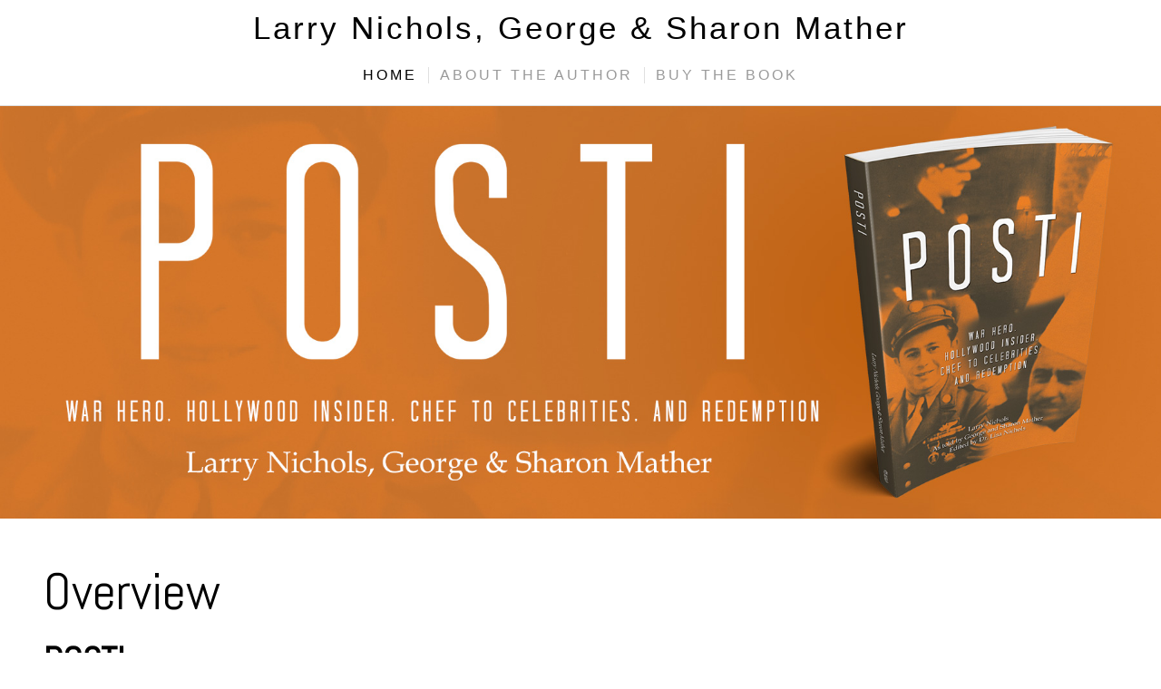

--- FILE ---
content_type: text/html; charset=UTF-8
request_url: https://authorwebservices-vip.net/LifeRichPublishing/855446/
body_size: 55429
content:
<!DOCTYPE html>

<html class="no-js" dir="ltr" lang="en-US" prefix="og: https://ogp.me/ns#">

<head>

	<meta charset="UTF-8">
	<meta name="viewport" content="width=device-width, initial-scale=1">
	<link rel="profile" href="https://gmpg.org/xfn/11">

	<title>POSTI</title>

										
										
										
										
		
		
		
		
										
										
										
										
										
										
										
										
										
										
										
										
										
										
			<style>img:is([sizes="auto" i], [sizes^="auto," i]) { contain-intrinsic-size: 3000px 1500px }</style>
	
		<!-- All in One SEO 4.9.3 - aioseo.com -->
	<meta name="description" content="His military accomplishments were heroic. As a Hollywood insider, he could keep a secret. As a chef to celebrities, his recipes became legend." />
	<meta name="robots" content="max-image-preview:large" />
	<meta name="keywords" content="fiction,action,adventure,novel,drama,romance,intrigues,passion,love,jasmine" />
	<link rel="canonical" href="https://authorwebservices-vip.net/LifeRichPublishing/855446/" />
	<meta name="generator" content="All in One SEO (AIOSEO) 4.9.3" />
		<meta property="og:locale" content="en_US" />
		<meta property="og:site_name" content="Larry Nichols, George &amp; Sharon Mather - POSTI" />
		<meta property="og:type" content="article" />
		<meta property="og:title" content="POSTI" />
		<meta property="og:description" content="His military accomplishments were heroic. As a Hollywood insider, he could keep a secret. As a chef to celebrities, his recipes became legend." />
		<meta property="og:url" content="https://authorwebservices-vip.net/LifeRichPublishing/855446/" />
		<meta property="article:published_time" content="2023-12-15T03:39:34+00:00" />
		<meta property="article:modified_time" content="2023-12-15T03:39:43+00:00" />
		<meta name="twitter:card" content="summary_large_image" />
		<meta name="twitter:title" content="POSTI" />
		<meta name="twitter:description" content="His military accomplishments were heroic. As a Hollywood insider, he could keep a secret. As a chef to celebrities, his recipes became legend." />
		<script type="application/ld+json" class="aioseo-schema">
			{"@context":"https:\/\/schema.org","@graph":[{"@type":"BreadcrumbList","@id":"https:\/\/authorwebservices-vip.net\/LifeRichPublishing\/855446\/#breadcrumblist","itemListElement":[{"@type":"ListItem","@id":"https:\/\/authorwebservices-vip.net\/LifeRichPublishing\/855446#listItem","position":1,"name":"Home"}]},{"@type":"Person","@id":"https:\/\/authorwebservices-vip.net\/LifeRichPublishing\/855446\/#person","name":"asiadmin","image":{"@type":"ImageObject","@id":"https:\/\/authorwebservices-vip.net\/LifeRichPublishing\/855446\/#personImage","url":"https:\/\/secure.gravatar.com\/avatar\/6f8f5102687aca6d6fcf6fe1231a38568a634546c2854323cc800aac0fbbf4e3?s=96&d=mm&r=g","width":96,"height":96,"caption":"asiadmin"}},{"@type":"WebPage","@id":"https:\/\/authorwebservices-vip.net\/LifeRichPublishing\/855446\/#webpage","url":"https:\/\/authorwebservices-vip.net\/LifeRichPublishing\/855446\/","name":"POSTI","description":"His military accomplishments were heroic. As a Hollywood insider, he could keep a secret. As a chef to celebrities, his recipes became legend.","inLanguage":"en-US","isPartOf":{"@id":"https:\/\/authorwebservices-vip.net\/LifeRichPublishing\/855446\/#website"},"breadcrumb":{"@id":"https:\/\/authorwebservices-vip.net\/LifeRichPublishing\/855446\/#breadcrumblist"},"datePublished":"2023-12-15T03:39:34+00:00","dateModified":"2023-12-15T03:39:43+00:00"},{"@type":"WebSite","@id":"https:\/\/authorwebservices-vip.net\/LifeRichPublishing\/855446\/#website","url":"https:\/\/authorwebservices-vip.net\/LifeRichPublishing\/855446\/","name":"YUSUF SABIKU","description":"POSTI","inLanguage":"en-US","publisher":{"@id":"https:\/\/authorwebservices-vip.net\/LifeRichPublishing\/855446\/#person"}}]}
		</script>
		<!-- All in One SEO -->

<link rel='dns-prefetch' href='//fonts.googleapis.com' />
<link rel="alternate" type="application/rss+xml" title="Larry Nichols, George &amp; Sharon Mather &raquo; Feed" href="https://authorwebservices-vip.net/LifeRichPublishing/855446/feed/" />
<link rel="alternate" type="application/rss+xml" title="Larry Nichols, George &amp; Sharon Mather &raquo; Comments Feed" href="https://authorwebservices-vip.net/LifeRichPublishing/855446/comments/feed/" />
<script type="text/javascript">
/* <![CDATA[ */
window._wpemojiSettings = {"baseUrl":"https:\/\/s.w.org\/images\/core\/emoji\/16.0.1\/72x72\/","ext":".png","svgUrl":"https:\/\/s.w.org\/images\/core\/emoji\/16.0.1\/svg\/","svgExt":".svg","source":{"concatemoji":"https:\/\/authorwebservices-vip.net\/LifeRichPublishing\/855446\/wp-includes\/js\/wp-emoji-release.min.js?ver=6.8.2"}};
/*! This file is auto-generated */
!function(s,n){var o,i,e;function c(e){try{var t={supportTests:e,timestamp:(new Date).valueOf()};sessionStorage.setItem(o,JSON.stringify(t))}catch(e){}}function p(e,t,n){e.clearRect(0,0,e.canvas.width,e.canvas.height),e.fillText(t,0,0);var t=new Uint32Array(e.getImageData(0,0,e.canvas.width,e.canvas.height).data),a=(e.clearRect(0,0,e.canvas.width,e.canvas.height),e.fillText(n,0,0),new Uint32Array(e.getImageData(0,0,e.canvas.width,e.canvas.height).data));return t.every(function(e,t){return e===a[t]})}function u(e,t){e.clearRect(0,0,e.canvas.width,e.canvas.height),e.fillText(t,0,0);for(var n=e.getImageData(16,16,1,1),a=0;a<n.data.length;a++)if(0!==n.data[a])return!1;return!0}function f(e,t,n,a){switch(t){case"flag":return n(e,"\ud83c\udff3\ufe0f\u200d\u26a7\ufe0f","\ud83c\udff3\ufe0f\u200b\u26a7\ufe0f")?!1:!n(e,"\ud83c\udde8\ud83c\uddf6","\ud83c\udde8\u200b\ud83c\uddf6")&&!n(e,"\ud83c\udff4\udb40\udc67\udb40\udc62\udb40\udc65\udb40\udc6e\udb40\udc67\udb40\udc7f","\ud83c\udff4\u200b\udb40\udc67\u200b\udb40\udc62\u200b\udb40\udc65\u200b\udb40\udc6e\u200b\udb40\udc67\u200b\udb40\udc7f");case"emoji":return!a(e,"\ud83e\udedf")}return!1}function g(e,t,n,a){var r="undefined"!=typeof WorkerGlobalScope&&self instanceof WorkerGlobalScope?new OffscreenCanvas(300,150):s.createElement("canvas"),o=r.getContext("2d",{willReadFrequently:!0}),i=(o.textBaseline="top",o.font="600 32px Arial",{});return e.forEach(function(e){i[e]=t(o,e,n,a)}),i}function t(e){var t=s.createElement("script");t.src=e,t.defer=!0,s.head.appendChild(t)}"undefined"!=typeof Promise&&(o="wpEmojiSettingsSupports",i=["flag","emoji"],n.supports={everything:!0,everythingExceptFlag:!0},e=new Promise(function(e){s.addEventListener("DOMContentLoaded",e,{once:!0})}),new Promise(function(t){var n=function(){try{var e=JSON.parse(sessionStorage.getItem(o));if("object"==typeof e&&"number"==typeof e.timestamp&&(new Date).valueOf()<e.timestamp+604800&&"object"==typeof e.supportTests)return e.supportTests}catch(e){}return null}();if(!n){if("undefined"!=typeof Worker&&"undefined"!=typeof OffscreenCanvas&&"undefined"!=typeof URL&&URL.createObjectURL&&"undefined"!=typeof Blob)try{var e="postMessage("+g.toString()+"("+[JSON.stringify(i),f.toString(),p.toString(),u.toString()].join(",")+"));",a=new Blob([e],{type:"text/javascript"}),r=new Worker(URL.createObjectURL(a),{name:"wpTestEmojiSupports"});return void(r.onmessage=function(e){c(n=e.data),r.terminate(),t(n)})}catch(e){}c(n=g(i,f,p,u))}t(n)}).then(function(e){for(var t in e)n.supports[t]=e[t],n.supports.everything=n.supports.everything&&n.supports[t],"flag"!==t&&(n.supports.everythingExceptFlag=n.supports.everythingExceptFlag&&n.supports[t]);n.supports.everythingExceptFlag=n.supports.everythingExceptFlag&&!n.supports.flag,n.DOMReady=!1,n.readyCallback=function(){n.DOMReady=!0}}).then(function(){return e}).then(function(){var e;n.supports.everything||(n.readyCallback(),(e=n.source||{}).concatemoji?t(e.concatemoji):e.wpemoji&&e.twemoji&&(t(e.twemoji),t(e.wpemoji)))}))}((window,document),window._wpemojiSettings);
/* ]]> */
</script>
<style id='wp-emoji-styles-inline-css' type='text/css'>

	img.wp-smiley, img.emoji {
		display: inline !important;
		border: none !important;
		box-shadow: none !important;
		height: 1em !important;
		width: 1em !important;
		margin: 0 0.07em !important;
		vertical-align: -0.1em !important;
		background: none !important;
		padding: 0 !important;
	}
</style>
<link rel='stylesheet' id='wp-block-library-css' href='https://authorwebservices-vip.net/LifeRichPublishing/855446/wp-includes/css/dist/block-library/style.min.css?ver=6.8.2' type='text/css' media='all' />
<style id='wp-block-library-theme-inline-css' type='text/css'>
.wp-block-audio :where(figcaption){color:#555;font-size:13px;text-align:center}.is-dark-theme .wp-block-audio :where(figcaption){color:#ffffffa6}.wp-block-audio{margin:0 0 1em}.wp-block-code{border:1px solid #ccc;border-radius:4px;font-family:Menlo,Consolas,monaco,monospace;padding:.8em 1em}.wp-block-embed :where(figcaption){color:#555;font-size:13px;text-align:center}.is-dark-theme .wp-block-embed :where(figcaption){color:#ffffffa6}.wp-block-embed{margin:0 0 1em}.blocks-gallery-caption{color:#555;font-size:13px;text-align:center}.is-dark-theme .blocks-gallery-caption{color:#ffffffa6}:root :where(.wp-block-image figcaption){color:#555;font-size:13px;text-align:center}.is-dark-theme :root :where(.wp-block-image figcaption){color:#ffffffa6}.wp-block-image{margin:0 0 1em}.wp-block-pullquote{border-bottom:4px solid;border-top:4px solid;color:currentColor;margin-bottom:1.75em}.wp-block-pullquote cite,.wp-block-pullquote footer,.wp-block-pullquote__citation{color:currentColor;font-size:.8125em;font-style:normal;text-transform:uppercase}.wp-block-quote{border-left:.25em solid;margin:0 0 1.75em;padding-left:1em}.wp-block-quote cite,.wp-block-quote footer{color:currentColor;font-size:.8125em;font-style:normal;position:relative}.wp-block-quote:where(.has-text-align-right){border-left:none;border-right:.25em solid;padding-left:0;padding-right:1em}.wp-block-quote:where(.has-text-align-center){border:none;padding-left:0}.wp-block-quote.is-large,.wp-block-quote.is-style-large,.wp-block-quote:where(.is-style-plain){border:none}.wp-block-search .wp-block-search__label{font-weight:700}.wp-block-search__button{border:1px solid #ccc;padding:.375em .625em}:where(.wp-block-group.has-background){padding:1.25em 2.375em}.wp-block-separator.has-css-opacity{opacity:.4}.wp-block-separator{border:none;border-bottom:2px solid;margin-left:auto;margin-right:auto}.wp-block-separator.has-alpha-channel-opacity{opacity:1}.wp-block-separator:not(.is-style-wide):not(.is-style-dots){width:100px}.wp-block-separator.has-background:not(.is-style-dots){border-bottom:none;height:1px}.wp-block-separator.has-background:not(.is-style-wide):not(.is-style-dots){height:2px}.wp-block-table{margin:0 0 1em}.wp-block-table td,.wp-block-table th{word-break:normal}.wp-block-table :where(figcaption){color:#555;font-size:13px;text-align:center}.is-dark-theme .wp-block-table :where(figcaption){color:#ffffffa6}.wp-block-video :where(figcaption){color:#555;font-size:13px;text-align:center}.is-dark-theme .wp-block-video :where(figcaption){color:#ffffffa6}.wp-block-video{margin:0 0 1em}:root :where(.wp-block-template-part.has-background){margin-bottom:0;margin-top:0;padding:1.25em 2.375em}
</style>
<style id='classic-theme-styles-inline-css' type='text/css'>
/*! This file is auto-generated */
.wp-block-button__link{color:#fff;background-color:#32373c;border-radius:9999px;box-shadow:none;text-decoration:none;padding:calc(.667em + 2px) calc(1.333em + 2px);font-size:1.125em}.wp-block-file__button{background:#32373c;color:#fff;text-decoration:none}
</style>
<link rel='stylesheet' id='aioseo/css/src/vue/standalone/blocks/table-of-contents/global.scss-css' href='https://authorwebservices-vip.net/LifeRichPublishing/855446/wp-content/plugins/all-in-one-seo-pack/dist/Lite/assets/css/table-of-contents/global.e90f6d47.css?ver=4.9.3' type='text/css' media='all' />
<style id='global-styles-inline-css' type='text/css'>
:root{--wp--preset--aspect-ratio--square: 1;--wp--preset--aspect-ratio--4-3: 4/3;--wp--preset--aspect-ratio--3-4: 3/4;--wp--preset--aspect-ratio--3-2: 3/2;--wp--preset--aspect-ratio--2-3: 2/3;--wp--preset--aspect-ratio--16-9: 16/9;--wp--preset--aspect-ratio--9-16: 9/16;--wp--preset--color--black: #000000;--wp--preset--color--cyan-bluish-gray: #abb8c3;--wp--preset--color--white: #ffffff;--wp--preset--color--pale-pink: #f78da7;--wp--preset--color--vivid-red: #cf2e2e;--wp--preset--color--luminous-vivid-orange: #ff6900;--wp--preset--color--luminous-vivid-amber: #fcb900;--wp--preset--color--light-green-cyan: #7bdcb5;--wp--preset--color--vivid-green-cyan: #00d084;--wp--preset--color--pale-cyan-blue: #8ed1fc;--wp--preset--color--vivid-cyan-blue: #0693e3;--wp--preset--color--vivid-purple: #9b51e0;--wp--preset--gradient--vivid-cyan-blue-to-vivid-purple: linear-gradient(135deg,rgba(6,147,227,1) 0%,rgb(155,81,224) 100%);--wp--preset--gradient--light-green-cyan-to-vivid-green-cyan: linear-gradient(135deg,rgb(122,220,180) 0%,rgb(0,208,130) 100%);--wp--preset--gradient--luminous-vivid-amber-to-luminous-vivid-orange: linear-gradient(135deg,rgba(252,185,0,1) 0%,rgba(255,105,0,1) 100%);--wp--preset--gradient--luminous-vivid-orange-to-vivid-red: linear-gradient(135deg,rgba(255,105,0,1) 0%,rgb(207,46,46) 100%);--wp--preset--gradient--very-light-gray-to-cyan-bluish-gray: linear-gradient(135deg,rgb(238,238,238) 0%,rgb(169,184,195) 100%);--wp--preset--gradient--cool-to-warm-spectrum: linear-gradient(135deg,rgb(74,234,220) 0%,rgb(151,120,209) 20%,rgb(207,42,186) 40%,rgb(238,44,130) 60%,rgb(251,105,98) 80%,rgb(254,248,76) 100%);--wp--preset--gradient--blush-light-purple: linear-gradient(135deg,rgb(255,206,236) 0%,rgb(152,150,240) 100%);--wp--preset--gradient--blush-bordeaux: linear-gradient(135deg,rgb(254,205,165) 0%,rgb(254,45,45) 50%,rgb(107,0,62) 100%);--wp--preset--gradient--luminous-dusk: linear-gradient(135deg,rgb(255,203,112) 0%,rgb(199,81,192) 50%,rgb(65,88,208) 100%);--wp--preset--gradient--pale-ocean: linear-gradient(135deg,rgb(255,245,203) 0%,rgb(182,227,212) 50%,rgb(51,167,181) 100%);--wp--preset--gradient--electric-grass: linear-gradient(135deg,rgb(202,248,128) 0%,rgb(113,206,126) 100%);--wp--preset--gradient--midnight: linear-gradient(135deg,rgb(2,3,129) 0%,rgb(40,116,252) 100%);--wp--preset--font-size--small: 13px;--wp--preset--font-size--medium: 20px;--wp--preset--font-size--large: 36px;--wp--preset--font-size--x-large: 42px;--wp--preset--spacing--20: 0.44rem;--wp--preset--spacing--30: 0.67rem;--wp--preset--spacing--40: 1rem;--wp--preset--spacing--50: 1.5rem;--wp--preset--spacing--60: 2.25rem;--wp--preset--spacing--70: 3.38rem;--wp--preset--spacing--80: 5.06rem;--wp--preset--shadow--natural: 6px 6px 9px rgba(0, 0, 0, 0.2);--wp--preset--shadow--deep: 12px 12px 50px rgba(0, 0, 0, 0.4);--wp--preset--shadow--sharp: 6px 6px 0px rgba(0, 0, 0, 0.2);--wp--preset--shadow--outlined: 6px 6px 0px -3px rgba(255, 255, 255, 1), 6px 6px rgba(0, 0, 0, 1);--wp--preset--shadow--crisp: 6px 6px 0px rgba(0, 0, 0, 1);}:where(.is-layout-flex){gap: 0.5em;}:where(.is-layout-grid){gap: 0.5em;}body .is-layout-flex{display: flex;}.is-layout-flex{flex-wrap: wrap;align-items: center;}.is-layout-flex > :is(*, div){margin: 0;}body .is-layout-grid{display: grid;}.is-layout-grid > :is(*, div){margin: 0;}:where(.wp-block-columns.is-layout-flex){gap: 2em;}:where(.wp-block-columns.is-layout-grid){gap: 2em;}:where(.wp-block-post-template.is-layout-flex){gap: 1.25em;}:where(.wp-block-post-template.is-layout-grid){gap: 1.25em;}.has-black-color{color: var(--wp--preset--color--black) !important;}.has-cyan-bluish-gray-color{color: var(--wp--preset--color--cyan-bluish-gray) !important;}.has-white-color{color: var(--wp--preset--color--white) !important;}.has-pale-pink-color{color: var(--wp--preset--color--pale-pink) !important;}.has-vivid-red-color{color: var(--wp--preset--color--vivid-red) !important;}.has-luminous-vivid-orange-color{color: var(--wp--preset--color--luminous-vivid-orange) !important;}.has-luminous-vivid-amber-color{color: var(--wp--preset--color--luminous-vivid-amber) !important;}.has-light-green-cyan-color{color: var(--wp--preset--color--light-green-cyan) !important;}.has-vivid-green-cyan-color{color: var(--wp--preset--color--vivid-green-cyan) !important;}.has-pale-cyan-blue-color{color: var(--wp--preset--color--pale-cyan-blue) !important;}.has-vivid-cyan-blue-color{color: var(--wp--preset--color--vivid-cyan-blue) !important;}.has-vivid-purple-color{color: var(--wp--preset--color--vivid-purple) !important;}.has-black-background-color{background-color: var(--wp--preset--color--black) !important;}.has-cyan-bluish-gray-background-color{background-color: var(--wp--preset--color--cyan-bluish-gray) !important;}.has-white-background-color{background-color: var(--wp--preset--color--white) !important;}.has-pale-pink-background-color{background-color: var(--wp--preset--color--pale-pink) !important;}.has-vivid-red-background-color{background-color: var(--wp--preset--color--vivid-red) !important;}.has-luminous-vivid-orange-background-color{background-color: var(--wp--preset--color--luminous-vivid-orange) !important;}.has-luminous-vivid-amber-background-color{background-color: var(--wp--preset--color--luminous-vivid-amber) !important;}.has-light-green-cyan-background-color{background-color: var(--wp--preset--color--light-green-cyan) !important;}.has-vivid-green-cyan-background-color{background-color: var(--wp--preset--color--vivid-green-cyan) !important;}.has-pale-cyan-blue-background-color{background-color: var(--wp--preset--color--pale-cyan-blue) !important;}.has-vivid-cyan-blue-background-color{background-color: var(--wp--preset--color--vivid-cyan-blue) !important;}.has-vivid-purple-background-color{background-color: var(--wp--preset--color--vivid-purple) !important;}.has-black-border-color{border-color: var(--wp--preset--color--black) !important;}.has-cyan-bluish-gray-border-color{border-color: var(--wp--preset--color--cyan-bluish-gray) !important;}.has-white-border-color{border-color: var(--wp--preset--color--white) !important;}.has-pale-pink-border-color{border-color: var(--wp--preset--color--pale-pink) !important;}.has-vivid-red-border-color{border-color: var(--wp--preset--color--vivid-red) !important;}.has-luminous-vivid-orange-border-color{border-color: var(--wp--preset--color--luminous-vivid-orange) !important;}.has-luminous-vivid-amber-border-color{border-color: var(--wp--preset--color--luminous-vivid-amber) !important;}.has-light-green-cyan-border-color{border-color: var(--wp--preset--color--light-green-cyan) !important;}.has-vivid-green-cyan-border-color{border-color: var(--wp--preset--color--vivid-green-cyan) !important;}.has-pale-cyan-blue-border-color{border-color: var(--wp--preset--color--pale-cyan-blue) !important;}.has-vivid-cyan-blue-border-color{border-color: var(--wp--preset--color--vivid-cyan-blue) !important;}.has-vivid-purple-border-color{border-color: var(--wp--preset--color--vivid-purple) !important;}.has-vivid-cyan-blue-to-vivid-purple-gradient-background{background: var(--wp--preset--gradient--vivid-cyan-blue-to-vivid-purple) !important;}.has-light-green-cyan-to-vivid-green-cyan-gradient-background{background: var(--wp--preset--gradient--light-green-cyan-to-vivid-green-cyan) !important;}.has-luminous-vivid-amber-to-luminous-vivid-orange-gradient-background{background: var(--wp--preset--gradient--luminous-vivid-amber-to-luminous-vivid-orange) !important;}.has-luminous-vivid-orange-to-vivid-red-gradient-background{background: var(--wp--preset--gradient--luminous-vivid-orange-to-vivid-red) !important;}.has-very-light-gray-to-cyan-bluish-gray-gradient-background{background: var(--wp--preset--gradient--very-light-gray-to-cyan-bluish-gray) !important;}.has-cool-to-warm-spectrum-gradient-background{background: var(--wp--preset--gradient--cool-to-warm-spectrum) !important;}.has-blush-light-purple-gradient-background{background: var(--wp--preset--gradient--blush-light-purple) !important;}.has-blush-bordeaux-gradient-background{background: var(--wp--preset--gradient--blush-bordeaux) !important;}.has-luminous-dusk-gradient-background{background: var(--wp--preset--gradient--luminous-dusk) !important;}.has-pale-ocean-gradient-background{background: var(--wp--preset--gradient--pale-ocean) !important;}.has-electric-grass-gradient-background{background: var(--wp--preset--gradient--electric-grass) !important;}.has-midnight-gradient-background{background: var(--wp--preset--gradient--midnight) !important;}.has-small-font-size{font-size: var(--wp--preset--font-size--small) !important;}.has-medium-font-size{font-size: var(--wp--preset--font-size--medium) !important;}.has-large-font-size{font-size: var(--wp--preset--font-size--large) !important;}.has-x-large-font-size{font-size: var(--wp--preset--font-size--x-large) !important;}
:where(.wp-block-post-template.is-layout-flex){gap: 1.25em;}:where(.wp-block-post-template.is-layout-grid){gap: 1.25em;}
:where(.wp-block-columns.is-layout-flex){gap: 2em;}:where(.wp-block-columns.is-layout-grid){gap: 2em;}
:root :where(.wp-block-pullquote){font-size: 1.5em;line-height: 1.6;}
</style>
<link rel='stylesheet' id='cptch_stylesheet-css' href='https://authorwebservices-vip.net/LifeRichPublishing/855446/wp-content/plugins/captcha-bws/css/front_end_style.css?ver=5.2.7' type='text/css' media='all' />
<link rel='stylesheet' id='dashicons-css' href='https://authorwebservices-vip.net/LifeRichPublishing/855446/wp-includes/css/dashicons.min.css?ver=6.8.2' type='text/css' media='all' />
<link rel='stylesheet' id='cptch_desktop_style-css' href='https://authorwebservices-vip.net/LifeRichPublishing/855446/wp-content/plugins/captcha-bws/css/desktop_style.css?ver=5.2.7' type='text/css' media='all' />
<link rel='stylesheet' id='organic-widgets-css' href='https://authorwebservices-vip.net/LifeRichPublishing/855446/wp-content/plugins/organic-widgets-pro/public/css/organic-widgets-public.css?ver=2.3.8' type='text/css' media='all' />
<link rel='stylesheet' id='organic-widgets-fonts-css' href='//fonts.googleapis.com/css?family=Abril+Fatface%7CAmatic+SC%3A400%2C700%7CAnton%7CArimo%3A400%2C400i%2C700%2C700i%7CAstloch%3A400%2C700%7CBangers%7CBerkshire+Swash%7CBitter%3A400%2C400i%2C700%7CBungee+Shade%7CChela+One%7CCinzel%3A400%2C700%2C900%7CCodystar%3A300%2C400%7CCourgette%7CCreepster%7CDancing+Script%7CDosis%3A200%2C400%2C700%7CDroid+Serif%3A400%2C400i%2C700%2C700i%7CEncode+Sans%3A100%2C200%2C300%2C400%2C500%2C600%2C700%2C800%2C900%7CEncode+Sans+Condensed%3A200%2C400%2C800%7CGalada%7CGreat+Vibes%7CKaushan+Script%7CLato%3A100%2C100i%2C300%2C300i%2C400%2C400i%2C700%2C700i%2C900%2C900i%7CLibre+Baskerville%3A400%2C400i%2C700%7CLily+Script+One%7CLobster+Two%3A400%2C400i%2C700%2C700i%7CLora%3A400%2C400i%2C700%2C700i%7CMerriweather%3A300%2C300i%2C400%2C400i%2C700%2C700i%7CMetal+Mania%7CMonoton%7CMontserrat%3A100%2C100i%2C200%2C200i%2C300%2C300i%2C400%2C400i%2C500%2C500i%2C600%2C600i%2C700%2C700i%2C800%2C800i%2C900%2C900i%7CNanum+Gothic%3A400%2C800%7CNoto+Serif%3A400%2C400i%2C700%2C700i%7CNunito%3A200%2C200i%2C400%2C400i%2C700%2C700i%7COpen+Sans%3A400%2C300%2C600%2C700%2C800%2C800i%2C700i%2C600i%2C400i%2C300i%7COrbitron%3A400%2C900%7COswald%3A300%2C400%2C700%7CPacifico%7CPatua+One%7CPermanent+Marker%7CPlayfair+Display%3A400%2C400i%2C700%2C700i%7CPoppins%3A200%2C200i%2C400%2C400i%2C700%2C700i%7CPress+Start+2P%7CPT+Serif%3A400%2C400i%2C700%2C700i%7CQuicksand%3A300%2C400%2C700%7CRaleway%3A400%2C200%2C300%2C800%2C700%2C500%2C600%2C900%2C100%7CRaleway+Dots%7CRoboto%3A300%2C300i%2C400%2C400i%2C700%2C700i%7CRoboto+Slab%3A300%2C400%2C700%7CRubik%3A300%2C300i%2C400%2C400i%2C700%2C700i%7CRusso+One%7CSacramento%7CSatisfy%7CSigmar+One%7CSource+Sans+Pro%3A300%2C300i%2C400%2C400i%2C700%2C700i%7CTrade+Winds%7CWork+Sans%3A100%2C200%2C300%2C400%2C500%2C600%2C700%2C800%2C900&#038;subset=latin%2Clatin-ext&#038;ver=2.3.8' type='text/css' media='all' />
<link rel='stylesheet' id='organic-origin-style-css' href='https://authorwebservices-vip.net/LifeRichPublishing/855446/wp-content/themes/organic-origin/style.css?ver=1.0' type='text/css' media='all' />
<style id='organic-origin-style-inline-css' type='text/css'>
.site-description {
				position: absolute;
				left: -9999px;
				margin: 0px;
				padding: 0px;
			}
#nav-bar, .menu ul.sub-menu, .menu ul.children {
				background-color: #ffffff;
			}
.footer {
				background-color: #f4f4f4;
			}
a, a:link, a:visited, .footer-widgets a, .widget ul.menu li a, .widget ul.menu li ul.sub-menu li a {
				color: #3399cc;
			}
a:hover, a:active, a:focus, .footer-widgets a:hover,
			.widget ul.menu li a:hover, .widget ul.menu li ul.sub-menu li a:hover,
			.widget ul.menu .current_page_item a, .widget ul.menu .current-menu-item a {
				color: #006699;
			}
h1 a, h2 a, h3 a, h4 a, h5 a, h6 a,
			h1 a:link, h2 a:link, h3 a:link, h4 a:link, h5 a:link, h6 a:link,
			h1 a:visited, h2 a:visited, h3 a:visited, h4 a:visited, h5 a:visited, h6 a:visited {
				color: #000000;
			}
h1 a:hover, h2 a:hover, h3 a:hover, h4 a:hover, h5 a:hover, h6 a:hover,
			h1 a:active, h2 a:active, h3 a:active, h4 a:active, h5 a:active, h6 a:active,
			h1 a:focus, h2 a:focus, h3 a:focus, h4 a:focus, h5 a:focus, h6 a:focus {
				color: #006699;
			}
button, .button, a.button, a.button:link, a.button:visited,
			.wp-block-button__link, .wp-block-button__link:link, .wp-block-button__link:visited, .wp-block-search__button,
			#comments .reply a, #searchsubmit, #prevLink a, #prevLink a:link, #prevLink a:visited, #nextLink a,
			button[type=submit], input[type=submit], #submit, input#submit, input.button, #infinite-handle span button,
			.sidr-class-site-header-cart a.sidr-class-button {
				color: rgba(255, 255, 255, 0.7);
				background-color: #3399cc;
			}
button:hover, .button:hover, a.button:hover, a.button:active, a.button:focus,
			.wp-block-button__link:not(.has-text-color):not(.has-background):hover,
			.wp-block-button__link:not(.has-text-color):not(.has-background):active,
			.wp-block-button__link:not(.has-text-color):not(.has-background):focus,
			#comments .reply a:hover, .wp-block-search__button:hover, #searchsubmit:hover, #prevLink a:hover, #nextLink a:hover,
			input[type=submit]:hover, button[type=submit]:hover, #submit:hover, input#submit:hover, input.button:hover,
			#infinite-handle span button:hover, .sidr-class-site-header-cart a.sidr-class-button:hover {
				color: #ffffff;
				background-color: #006699;
			}
h1, h2, h3, h4, h5, h6, .site-description {
				font-family: 'Helvetica Neue', Helvetica, Arial, sans-serif;
			}
body, table, form {
				font-family: 'Helvetica Neue', Helvetica, Arial, sans-serif;
			}
#navigation, button, .button, .wp-block-button__link, #comments .reply a, input[type=submit],
			.previous-post a, .next-post a, .sidr li a, #infinite-handle span button, #infinite-handle span button:hover {
				font-family: 'Helvetica Neue', 'Helvetica', Arial, sans-serif;
			}
.site-title {
				font-family: 'Helvetica Neue', 'Helvetica', Arial, sans-serif;
			}
.site-title {
				font-weight: normal;
			}
</style>
<link rel='stylesheet' id='organic-origin-style-conditionals-css' href='https://authorwebservices-vip.net/LifeRichPublishing/855446/wp-content/themes/organic-origin/assets/css/style-conditionals.css?ver=1.0' type='text/css' media='all' />
<link rel='stylesheet' id='organic-origin-style-mobile-css' href='https://authorwebservices-vip.net/LifeRichPublishing/855446/wp-content/themes/organic-origin/assets/css/style-mobile.css?ver=1.0' type='text/css' media='all' />
<link rel='stylesheet' id='organic-origin-font-awesome-css' href='https://authorwebservices-vip.net/LifeRichPublishing/855446/wp-content/themes/organic-origin/assets/css/font-awesome.css?ver=5.15.2' type='text/css' media='all' />
<link rel='stylesheet' id='organic-origin-fonts-css' href='//fonts.googleapis.com/css?family=Abril+Fatface%7CAleo%3A300%2C300i%2C400%2C400i%2C700%2C700i%7CAmatic+SC%3A400%2C700%7CBebas+Neue%7CBerkshire+Swash%7CCabin%3A400%2C400i%2C500%2C500i%2C600%2C600i%2C700%2C700i%7CCaladea%3A400%2C400i%2C700%2C700i%7CCinzel%3A400%2C700%2C900%7CComfortaa%3A300%2C400%2C700%7CDM+Serif+Text%3A400%2C400i%7CDosis%3A200%2C300%2C400%2C500%2C600%2C700%2C800%7CDroid+Serif%3A400%2C400i%2C700%2C700i%7CEncode+Sans%3A200%2C300%2C400%2C500%2C600%2C700%7CFjalla+One%7CLato%3A100%2C100i%2C300%2C300i%2C400%2C400i%2C700%2C700i%7CLily+Script+One%7CLibre+Baskerville%3A400%2C400i%2C700%7CLibre+Franklin%3A200%2C200i%2C400%2C400i%2C700%2C700i%7CLimelight%7CLora%3A400%2C400i%2C700%2C700i%7CMerriweather%3A300%2C300i%2C400%2C400i%2C700%2C700i%7CMonoton%7CMontserrat%3A200%2C200i%2C400%2C400i%2C700%2C700i%7CMuli%3A300%2C300i%2C400%2C400i%2C700%2C700i%7CNoto+Sans%3A400%2C400i%2C700%2C700i%7CNoto+Serif+SC%3A300%2C400%2C500%2C700%7CNunito%3A300%2C400%2C600%2C800%7COpen+Sans%3A300%2C300i%2C400%2C400i%2C700%2C700i%7COswald%3A300%2C400%2C700%7COverlock%3A400%2C400i%2C700%2C700i%2C900%2C900i%7COxanium%3A200%2C300%2C400%2C500%2C600%2C700%2C800%7COxygen%3A300%2C400%2C700%7CParisienne%7CPatua+One%7CPlayfair+Display%3A400%2C400i%2C700%2C700i%7CPoppins%3A200%2C200i%2C400%2C400i%2C700%2C700i%7CPT+Sans%3A400%2C400i%2C700%2C700i%7CPT+Serif%3A400%2C400i%2C700%2C700i%7CQuicksand%3A300%2C400%2C700%7CRaleway%3A400%2C200%2C300%2C700%2C500%2C600%7CRochester%7CRoboto%3A300%2C300i%2C400%2C400i%2C700%2C700i%7CRoboto+Slab%3A300%2C400%2C700%7CShrikhand%7CSource+Sans+Pro%3A300%2C300i%2C400%2C400i%2C700%2C700i%7CSpartan%3A100%2C200%2C300%2C400%2C500%2C600%2C700%2C800%2C900%7CStaatliches%7CUnica+One%7CWork+Sans%3A100%2C200%2C300%2C400%2C500%2C600%2C700%2C800%2C900&#038;subset=latin%2Clatin-ext&#038;ver=1.0' type='text/css' media='all' />
<link rel="stylesheet" type="text/css" href="https://authorwebservices-vip.net/LifeRichPublishing/855446/wp-content/plugins/smart-slider-3/Public/SmartSlider3/Application/Frontend/Assets/dist/smartslider.min.css?ver=c397fa89" media="all">
<style data-related="n2-ss-2">div#n2-ss-2 .n2-ss-slider-1{display:grid;position:relative;}div#n2-ss-2 .n2-ss-slider-2{display:grid;position:relative;overflow:hidden;padding:0px 0px 0px 0px;border:0px solid RGBA(62,62,62,1);border-radius:0px;background-clip:padding-box;background-repeat:repeat;background-position:50% 50%;background-size:cover;background-attachment:scroll;z-index:1;}div#n2-ss-2:not(.n2-ss-loaded) .n2-ss-slider-2{background-image:none !important;}div#n2-ss-2 .n2-ss-slider-3{display:grid;grid-template-areas:'cover';position:relative;overflow:hidden;z-index:10;}div#n2-ss-2 .n2-ss-slider-3 > *{grid-area:cover;}div#n2-ss-2 .n2-ss-slide-backgrounds,div#n2-ss-2 .n2-ss-slider-3 > .n2-ss-divider{position:relative;}div#n2-ss-2 .n2-ss-slide-backgrounds{z-index:10;}div#n2-ss-2 .n2-ss-slide-backgrounds > *{overflow:hidden;}div#n2-ss-2 .n2-ss-slide-background{transform:translateX(-100000px);}div#n2-ss-2 .n2-ss-slider-4{place-self:center;position:relative;width:100%;height:100%;z-index:20;display:grid;grid-template-areas:'slide';}div#n2-ss-2 .n2-ss-slider-4 > *{grid-area:slide;}div#n2-ss-2.n2-ss-full-page--constrain-ratio .n2-ss-slider-4{height:auto;}div#n2-ss-2 .n2-ss-slide{display:grid;place-items:center;grid-auto-columns:100%;position:relative;z-index:20;-webkit-backface-visibility:hidden;transform:translateX(-100000px);}div#n2-ss-2 .n2-ss-slide{perspective:1500px;}div#n2-ss-2 .n2-ss-slide-active{z-index:21;}.n2-ss-background-animation{position:absolute;top:0;left:0;width:100%;height:100%;z-index:3;}@media (min-width: 1200px){div#n2-ss-2 [data-hide-desktopportrait="1"]{display: none !important;}}@media (orientation: landscape) and (max-width: 1199px) and (min-width: 901px),(orientation: portrait) and (max-width: 1199px) and (min-width: 701px){div#n2-ss-2 [data-hide-tabletportrait="1"]{display: none !important;}}@media (orientation: landscape) and (max-width: 900px),(orientation: portrait) and (max-width: 700px){div#n2-ss-2 [data-hide-mobileportrait="1"]{display: none !important;}}</style>
<script>(function(){this._N2=this._N2||{_r:[],_d:[],r:function(){this._r.push(arguments)},d:function(){this._d.push(arguments)}}}).call(window);</script><script src="https://authorwebservices-vip.net/LifeRichPublishing/855446/wp-content/plugins/smart-slider-3/Public/SmartSlider3/Application/Frontend/Assets/dist/n2.min.js?ver=c397fa89" defer async></script>
<script src="https://authorwebservices-vip.net/LifeRichPublishing/855446/wp-content/plugins/smart-slider-3/Public/SmartSlider3/Application/Frontend/Assets/dist/smartslider-frontend.min.js?ver=c397fa89" defer async></script>
<script src="https://authorwebservices-vip.net/LifeRichPublishing/855446/wp-content/plugins/smart-slider-3/Public/SmartSlider3/Slider/SliderType/Simple/Assets/dist/ss-simple.min.js?ver=c397fa89" defer async></script>
<script>_N2.r('documentReady',function(){_N2.r(["documentReady","smartslider-frontend","ss-simple"],function(){new _N2.SmartSliderSimple('n2-ss-2',{"admin":false,"background.video.mobile":1,"loadingTime":2000,"alias":{"id":0,"smoothScroll":0,"slideSwitch":0,"scroll":1},"align":"normal","isDelayed":0,"responsive":{"mediaQueries":{"all":false,"desktopportrait":["(min-width: 1200px)"],"tabletportrait":["(orientation: landscape) and (max-width: 1199px) and (min-width: 901px)","(orientation: portrait) and (max-width: 1199px) and (min-width: 701px)"],"mobileportrait":["(orientation: landscape) and (max-width: 900px)","(orientation: portrait) and (max-width: 700px)"]},"base":{"slideOuterWidth":1800,"slideOuterHeight":640,"sliderWidth":1800,"sliderHeight":640,"slideWidth":1800,"slideHeight":640},"hideOn":{"desktopLandscape":false,"desktopPortrait":false,"tabletLandscape":false,"tabletPortrait":false,"mobileLandscape":false,"mobilePortrait":false},"onResizeEnabled":true,"type":"fullwidth","sliderHeightBasedOn":"real","focusUser":1,"focusEdge":"auto","breakpoints":[{"device":"tabletPortrait","type":"max-screen-width","portraitWidth":1199,"landscapeWidth":1199},{"device":"mobilePortrait","type":"max-screen-width","portraitWidth":700,"landscapeWidth":900}],"enabledDevices":{"desktopLandscape":0,"desktopPortrait":1,"tabletLandscape":0,"tabletPortrait":1,"mobileLandscape":0,"mobilePortrait":1},"sizes":{"desktopPortrait":{"width":1800,"height":640,"max":3000,"min":1200},"tabletPortrait":{"width":701,"height":249,"customHeight":false,"max":1199,"min":701},"mobilePortrait":{"width":320,"height":113,"customHeight":false,"max":900,"min":320}},"overflowHiddenPage":0,"focus":{"offsetTop":"#wpadminbar","offsetBottom":""}},"controls":{"mousewheel":0,"touch":0,"keyboard":0,"blockCarouselInteraction":1},"playWhenVisible":1,"playWhenVisibleAt":0.5,"lazyLoad":0,"lazyLoadNeighbor":0,"blockrightclick":0,"maintainSession":0,"autoplay":{"enabled":0,"start":1,"duration":5000,"autoplayLoop":1,"allowReStart":0,"reverse":0,"pause":{"click":1,"mouse":"0","mediaStarted":1},"resume":{"click":0,"mouse":"0","mediaEnded":1,"slidechanged":0},"interval":1,"intervalModifier":"loop","intervalSlide":"current"},"perspective":1500,"layerMode":{"playOnce":0,"playFirstLayer":1,"mode":"skippable","inAnimation":"mainInEnd"},"bgAnimations":0,"mainanimation":{"type":"no","duration":500,"delay":0,"ease":"easeOutQuad","shiftedBackgroundAnimation":0},"carousel":1,"initCallbacks":function(){}})})});</script><script type="text/javascript" src="https://authorwebservices-vip.net/LifeRichPublishing/855446/wp-includes/js/jquery/jquery.min.js?ver=3.7.1" id="jquery-core-js"></script>
<script type="text/javascript" src="https://authorwebservices-vip.net/LifeRichPublishing/855446/wp-includes/js/jquery/jquery-migrate.min.js?ver=3.4.1" id="jquery-migrate-js"></script>
<script type="text/javascript" src="https://authorwebservices-vip.net/LifeRichPublishing/855446/wp-content/plugins/organic-widgets-pro/public/js/jquery.backgroundbrightness.js?ver=1.0" id="jquery-brightness-js"></script>
<script type="text/javascript" src="https://authorwebservices-vip.net/LifeRichPublishing/855446/wp-content/plugins/organic-widgets-pro/public/js/organic-widgets-public.js?ver=2.3.8" id="organic-widgets-js"></script>
<link rel="https://api.w.org/" href="https://authorwebservices-vip.net/LifeRichPublishing/855446/wp-json/" /><link rel="alternate" title="JSON" type="application/json" href="https://authorwebservices-vip.net/LifeRichPublishing/855446/wp-json/wp/v2/pages/12" /><link rel="EditURI" type="application/rsd+xml" title="RSD" href="https://authorwebservices-vip.net/LifeRichPublishing/855446/xmlrpc.php?rsd" />
<meta name="generator" content="WordPress 6.8.2" />
<link rel='shortlink' href='https://authorwebservices-vip.net/LifeRichPublishing/855446/' />
<link rel="alternate" title="oEmbed (JSON)" type="application/json+oembed" href="https://authorwebservices-vip.net/LifeRichPublishing/855446/wp-json/oembed/1.0/embed?url=https%3A%2F%2Fauthorwebservices-vip.net%2FLifeRichPublishing%2F855446%2F" />
<link rel="alternate" title="oEmbed (XML)" type="text/xml+oembed" href="https://authorwebservices-vip.net/LifeRichPublishing/855446/wp-json/oembed/1.0/embed?url=https%3A%2F%2Fauthorwebservices-vip.net%2FLifeRichPublishing%2F855446%2F&#038;format=xml" />
	<link rel="preconnect" href="https://fonts.googleapis.com">
	<link rel="preconnect" href="https://fonts.gstatic.com">
	<link href='https://fonts.googleapis.com/css2?display=swap&family=Abel' rel='stylesheet'><style type="text/css">.recentcomments a{display:inline !important;padding:0 !important;margin:0 !important;}</style>		<style type="text/css" id="wp-custom-css">
			hr {
	clear: both;
}

.site-logo {
	max-width: unset;
}

.origin-sidebar-inactive .entry-header {
  text-align: left;
}

.origin-logo-center .site-title {
  text-transform: capitalize;
  letter-spacing: 3px;
	font-family: 'Georgia', sans-serif;
}

.banner-img .img-headline {
	display: none;
}

.wp-image-968, .wp-image-969, /*author*/
.wp-image-966 {
  background: #f6f6f6;
  padding: 5px;
  border: 1px solid #e3e2e2;
}

.wp-lightbox-overlay .lightbox-image-container {
  overflow: unset;
}

#navigation {
	font-size: 1rem;
  text-transform: uppercase;
  letter-spacing: 3px;
}

.content {
  padding: 25px 48px;
}

/**/
.wp-element-button {
  display: inline-block;
  vertical-align: middle;
  -webkit-transform: translateZ(0);
  transform: translateZ(0);
  box-shadow: 0 0 1px rgba(0, 0, 0, 0);
  -webkit-backface-visibility: hidden;
  backface-visibility: hidden;
  -moz-osx-font-smoothing: grayscale;
  -webkit-transition-duration: 0.3s;
  transition-duration: 0.3s;
  -webkit-transition-property: transform;
  transition-property: transform;
}
.wp-element-button:hover, .wp-element-button:focus, .wp-element-button:active {
  -webkit-transform: scale(0.9);
  transform: scale(0.9);
}
/**/

.footer-credit {
  display: none;
}		</style>
			<style id="egf-frontend-styles" type="text/css">
		p {} h1 {font-family: 'Abel', sans-serif;font-style: normal;font-weight: 400;} h2 {font-family: 'Abel', sans-serif;font-style: normal;font-weight: 400;} h3 {font-family: 'Abel', sans-serif;font-style: normal;font-weight: 400;} h4 {} h5 {} h6 {font-family: 'Georgia', sans-serif;font-style: normal;font-weight: 400;} 	</style>
	<style type="text/css">


</style>
</head>

<body data-rsssl=1 class="home wp-singular page-template page-template-template-full page-template-template-full-php page page-id-12 wp-embed-responsive wp-theme-organic-origin origin-logo-center origin-desc-active origin-no-img origin-header-inactive origin-header-video-inactive origin-singular origin-sidebar-1 origin-sidebar-inactive origin-background-image">


<!-- BEGIN #page -->
<div id="page" class="site">

	<!-- BEGIN #header -->
	<header id="header" class="site-header">

		<!-- BEGIN #nav-bar -->
		<div id="nav-bar">

			<!-- BEGIN .flex-row -->
			<div class="flex-row">

				<div class="site-logo">

					
											<h1 class="site-title">
							<a href="https://authorwebservices-vip.net/LifeRichPublishing/855446/" rel="home">Larry Nichols, George &amp; Sharon Mather</a>
						</h1>
					
				</div>

				
					<!-- BEGIN #navigation -->
					<nav id="navigation" class="navigation-main" role="navigation" aria-label="Primary Navigation">

						<ul id="menu-menu" class="menu" role="menubar"><li id="menu-item-26" class="menu-item menu-item-type-post_type menu-item-object-page menu-item-home current-menu-item page_item page-item-12 current_page_item menu-item-26"><a href="https://authorwebservices-vip.net/LifeRichPublishing/855446/"><span role="menuitem">Home</span></a></li>
<li id="menu-item-25" class="menu-item menu-item-type-post_type menu-item-object-page menu-item-25"><a href="https://authorwebservices-vip.net/LifeRichPublishing/855446/about-the-author/"><span role="menuitem">About the Author</span></a></li>
<li id="menu-item-24" class="menu-item menu-item-type-post_type menu-item-object-page menu-item-24"><a href="https://authorwebservices-vip.net/LifeRichPublishing/855446/buy-the-book/"><span role="menuitem">Buy the Book</span></a></li>
</ul>
						
					<!-- END #navigation -->
					</nav>

					
					<a id="menu-toggle" class="menu-toggle" href="#sidr">
						<span class="screen-reader-text">Toggle Mobile Menu</span>
						<svg class="icon-menu-open" version="1.1" id="icon-open" xmlns="http://www.w3.org/2000/svg" xmlns:xlink="http://www.w3.org/1999/xlink" x="0px" y="0px"
							width="24px" height="24px" viewBox="0 0 24 24" enable-background="new 0 0 24 24" xml:space="preserve">
							<rect y="2" width="24" height="2"/>
							<rect y="11" width="24" height="2"/>
							<rect y="20" width="24" height="2"/>
						</svg>
						<svg class="icon-menu-close" version="1.1" id="icon-close" xmlns="http://www.w3.org/2000/svg" xmlns:xlink="http://www.w3.org/1999/xlink" x="0px" y="0px" width="24px" height="24px" viewBox="0 0 24 24" enable-background="new 0 0 24 24" xml:space="preserve">
							<rect x="0" y="11" transform="matrix(-0.7071 -0.7071 0.7071 -0.7071 12 28.9706)" width="24" height="2"/>
							<rect x="0" y="11" transform="matrix(-0.7071 0.7071 -0.7071 -0.7071 28.9706 12)" width="24" height="2"/>
						</svg>
					</a>

			<!-- END .flex-row -->
			</div>

		<!-- END #nav-bar -->
		</div>

		
	<!-- END #header -->
	</header>
<div class="n2-section-smartslider fitvidsignore  n2_clear" data-ssid="2"><div id="n2-ss-2-align" class="n2-ss-align"><div class="n2-padding"><div id="n2-ss-2" data-creator="Smart Slider 3" data-responsive="fullwidth" class="n2-ss-slider n2-ow n2-has-hover n2notransition  ">
        <div class="n2-ss-slider-1 n2_ss__touch_element n2-ow">
            <div class="n2-ss-slider-2 n2-ow">
                                                <div class="n2-ss-slider-3 n2-ow">

                    <div class="n2-ss-slide-backgrounds n2-ow-all"><div class="n2-ss-slide-background" data-public-id="1" data-mode="fill"><div class="n2-ss-slide-background-image" data-blur="0" data-opacity="100" data-x="50" data-y="50" data-alt="" data-title=""><picture class="skip-lazy" data-skip-lazy="1"><img src="//authorwebservices-vip.net/LifeRichPublishing/855446/wp-content/uploads/2023/12/banner.jpg" alt="" title="" loading="lazy" class="skip-lazy" data-skip-lazy="1"></picture></div><div data-color="RGBA(255,255,255,0)" style="background-color: RGBA(255,255,255,0);" class="n2-ss-slide-background-color"></div></div></div>                    <div class="n2-ss-slider-4 n2-ow">
                        <svg xmlns="http://www.w3.org/2000/svg" viewBox="0 0 1800 640" data-related-device="desktopPortrait" class="n2-ow n2-ss-preserve-size n2-ss-preserve-size--slider n2-ss-slide-limiter"></svg><div data-first="1" data-slide-duration="0" data-id="13" data-slide-public-id="1" data-title="banner" class="n2-ss-slide n2-ow  n2-ss-slide-13"><div role="note" class="n2-ss-slide--focus" tabindex="-1">banner</div><div class="n2-ss-layers-container n2-ss-slide-limiter n2-ow"><div class="n2-ss-layer n2-ow n-uc-TA740pPqHfai" data-sstype="slide" data-pm="default"></div></div></div>                    </div>

                                    </div>
            </div>
        </div>
        </div><ss3-loader></ss3-loader></div></div><div class="n2_clear"></div></div> 
	<!-- BEGIN .site-main -->
	<main class="site-main container" role="main">

		
<!-- BEGIN .post class -->
<div class="full-width post-12 page type-page status-publish" id="page-12">

	


	<!-- BEGIN .row -->
	<div class="row">

		<!-- BEGIN .content -->
		<div class="content">

			<!-- BEGIN .sixteen columns -->
			<section class="sixteen columns">

				


					<h1 class="entry-header">Overview</h1>
		
	<!-- BEGIN .entry-content -->
	<article class="entry-content">

		
<h1 class="wp-block-heading" style="font-size:40px"><strong><strong>POSTI</strong></strong></h1>



<h2 class="wp-block-heading" style="font-size:36px">War Hero, Hollywood Insider, Chef to Celebrities, and Redemption</h2>


<div class="wp-block-image">
<figure data-wp-context="{&quot;imageId&quot;:&quot;697cbe086b415&quot;}" data-wp-interactive="core/image" class="alignright size-full is-resized wp-lightbox-container"><img fetchpriority="high" decoding="async" width="450" height="673" data-wp-class--hide="state.isContentHidden" data-wp-class--show="state.isContentVisible" data-wp-init="callbacks.setButtonStyles" data-wp-on-async--click="actions.showLightbox" data-wp-on-async--load="callbacks.setButtonStyles" data-wp-on-async-window--resize="callbacks.setButtonStyles" src="https://authorwebservices-vip.net/LifeRichPublishing/855446/wp-content/uploads/2023/12/cover.jpg" alt="" class="wp-image-966" style="width:365px;height:auto" srcset="https://authorwebservices-vip.net/LifeRichPublishing/855446/wp-content/uploads/2023/12/cover.jpg 450w, https://authorwebservices-vip.net/LifeRichPublishing/855446/wp-content/uploads/2023/12/cover-201x300.jpg 201w" sizes="(max-width: 450px) 100vw, 450px" /><button
			class="lightbox-trigger"
			type="button"
			aria-haspopup="dialog"
			aria-label="Enlarge"
			data-wp-init="callbacks.initTriggerButton"
			data-wp-on-async--click="actions.showLightbox"
			data-wp-style--right="state.imageButtonRight"
			data-wp-style--top="state.imageButtonTop"
		>
			<svg xmlns="http://www.w3.org/2000/svg" width="12" height="12" fill="none" viewBox="0 0 12 12">
				<path fill="#fff" d="M2 0a2 2 0 0 0-2 2v2h1.5V2a.5.5 0 0 1 .5-.5h2V0H2Zm2 10.5H2a.5.5 0 0 1-.5-.5V8H0v2a2 2 0 0 0 2 2h2v-1.5ZM8 12v-1.5h2a.5.5 0 0 0 .5-.5V8H12v2a2 2 0 0 1-2 2H8Zm2-12a2 2 0 0 1 2 2v2h-1.5V2a.5.5 0 0 0-.5-.5H8V0h2Z" />
			</svg>
		</button></figure></div>


<p>Paul Posti was a war hero. During WWII, he was the only person in history to shoot down a German Focke-Wolfe fighter plane with his father’s Smith and Wesson, 38 cal. Service Revolver. He later became an executive chef, and a close friend to celebrities including, Clark Gable, Elvis Presley, Pavarotti, Frank Sinatra and the world renowned Rat Pack.</p>



<p>Frank Sinatra was introduced to Paul’s cooking when Paul would give him free meals to help him out. Posti’s thoughtfulness and help was appreciated by Frank Sinatra, so what began as a kind gesture turned into a life-long friendship. Posti became Sinatra’s personal chef for over 24 years.</p>



<p>Along with his employer and owner of The Brown Derby, Bob Cobb, Paul created the now famous Cobb Salad, which he literally concocted on the spot to please a demanding Cecil B. DeMille. He even had occasion to kick a hungry young kid named Elvis Presley out of his kitchen at the Knickerbocker Hotel. Later, Posti and The King became good friends. His dearest friend was probably the legendary Mel Blanc, the man who brought Bugs Bunny, Elmer Fudd and a host of other voices to life. Most of the stars every American knew from the 40&#8217;s 50&#8217;s 60&#8217;s and 70&#8217;s knew Paul Posti. From the Brown Derby to the Villa Capri, he was the chef to Hollywood&#8217;s royalty.</p>



<p>Posti made his mark as a chef during a time when fine dining was highly esteemed. For him, cooking was not just a job, but rather an art form, He would sometimes say with a smirk, “Cooking is the soul of partying, at all times and all ages.”</p>



<div class="wp-block-buttons is-layout-flex wp-block-buttons-is-layout-flex">
<div class="wp-block-button has-custom-font-size is-style-outline has-medium-font-size is-style-outline--1"><a class="wp-block-button__link has-white-color has-text-color has-background wp-element-button" href="https://www.liferichpublishing.com/en/bookstore/bookdetails/855446-posti" style="border-radius:0px;background-color:#d67729" target="_blank" rel="noreferrer noopener">ORDER A COPY NOW</a></div>
</div>

		
		
	<!-- END .entry-content -->
	</article>

		

			<!-- END .sixteen columns -->
			</section>

		<!-- END .content -->
		</div>

	<!-- END .row -->
	</div>

<!-- END .post class -->
</div>


<!-- END .site-main -->
</main>

<!-- BEGIN .footer -->
<footer id="colophon" class="site-footer footer" role="contentinfo">

	
	<!-- BEGIN .row -->
	<div class="row">

		<!-- BEGIN .content -->
		<div class="content">

			<!-- BEGIN .footer-information -->
			<div class="footer-information">

				<div class="align-left">

					<p class="footer-copyright">Copyright &copy; 2026 &middot; All Rights Reserved &middot; Larry Nichols, George &amp; Sharon Mather</p>

					
						<p class="footer-credit">Theme: Origin by <a href="https://organicthemes.com/">Organic Themes</a></p>

					
				</div>

				
				<nav class="align-right" role="navigation" aria-label="Social Navigation">

					<div class="social-menu"><ul id="menu-social-icons" class="social-icons"><li id="menu-item-413" class="menu-item menu-item-type-custom menu-item-object-custom menu-item-413"><a href="https://facebook.com/"><span class="screen-reader-text" role="menuitem">facebook</span></a></li>
<li id="menu-item-414" class="menu-item menu-item-type-custom menu-item-object-custom menu-item-414"><a href="https://twitter.com/"><span class="screen-reader-text" role="menuitem">twitter</span></a></li>
<li id="menu-item-415" class="menu-item menu-item-type-custom menu-item-object-custom menu-item-415"><a href="http://linkedin.com/"><span class="screen-reader-text" role="menuitem">linkedin</span></a></li>
</ul></div>
				</nav>

				
			<!-- END .footer-information -->
			</div>

		<!-- END .content -->
		</div>

	<!-- END .row -->
	</div>

<!-- END .footer -->
</footer>

<!-- END #page -->
</div>

<script type="speculationrules">
{"prefetch":[{"source":"document","where":{"and":[{"href_matches":"\/LifeRichPublishing\/855446\/*"},{"not":{"href_matches":["\/LifeRichPublishing\/855446\/wp-*.php","\/LifeRichPublishing\/855446\/wp-admin\/*","\/LifeRichPublishing\/855446\/wp-content\/uploads\/*","\/LifeRichPublishing\/855446\/wp-content\/*","\/LifeRichPublishing\/855446\/wp-content\/plugins\/*","\/LifeRichPublishing\/855446\/wp-content\/themes\/organic-origin\/*","\/LifeRichPublishing\/855446\/*\\?(.+)"]}},{"not":{"selector_matches":"a[rel~=\"nofollow\"]"}},{"not":{"selector_matches":".no-prefetch, .no-prefetch a"}}]},"eagerness":"conservative"}]}
</script>
<script type="importmap" id="wp-importmap">
{"imports":{"@wordpress\/interactivity":"https:\/\/authorwebservices-vip.net\/LifeRichPublishing\/855446\/wp-includes\/js\/dist\/script-modules\/interactivity\/index.min.js?ver=55aebb6e0a16726baffb"}}
</script>
<script type="module" src="https://authorwebservices-vip.net/LifeRichPublishing/855446/wp-includes/js/dist/script-modules/block-library/image/view.min.js?ver=e38a2f910342023b9d19" id="@wordpress/block-library/image/view-js-module"></script>
<link rel="modulepreload" href="https://authorwebservices-vip.net/LifeRichPublishing/855446/wp-includes/js/dist/script-modules/interactivity/index.min.js?ver=55aebb6e0a16726baffb" id="@wordpress/interactivity-js-modulepreload"><script type="application/json" id="wp-script-module-data-@wordpress/interactivity">
{"state":{"core/image":{"metadata":{"697cbe086b415":{"uploadedSrc":"https://authorwebservices-vip.net/LifeRichPublishing/855446/wp-content/uploads/2023/12/cover.jpg","figureClassNames":"alignright size-full is-resized","figureStyles":null,"imgClassNames":"wp-image-966","imgStyles":"width:365px;height:auto","targetWidth":450,"targetHeight":673,"scaleAttr":false,"ariaLabel":"Enlarged image","alt":""}}}}}
</script>
		<div
			class="wp-lightbox-overlay zoom"
			data-wp-interactive="core/image"
			data-wp-context='{}'
			data-wp-bind--role="state.roleAttribute"
			data-wp-bind--aria-label="state.currentImage.ariaLabel"
			data-wp-bind--aria-modal="state.ariaModal"
			data-wp-class--active="state.overlayEnabled"
			data-wp-class--show-closing-animation="state.showClosingAnimation"
			data-wp-watch="callbacks.setOverlayFocus"
			data-wp-on--keydown="actions.handleKeydown"
			data-wp-on-async--touchstart="actions.handleTouchStart"
			data-wp-on--touchmove="actions.handleTouchMove"
			data-wp-on-async--touchend="actions.handleTouchEnd"
			data-wp-on-async--click="actions.hideLightbox"
			data-wp-on-async-window--resize="callbacks.setOverlayStyles"
			data-wp-on-async-window--scroll="actions.handleScroll"
			data-wp-bind--style="state.overlayStyles"
			tabindex="-1"
			>
				<button type="button" aria-label="Close" style="fill: #000" class="close-button">
					<svg xmlns="http://www.w3.org/2000/svg" viewBox="0 0 24 24" width="20" height="20" aria-hidden="true" focusable="false"><path d="m13.06 12 6.47-6.47-1.06-1.06L12 10.94 5.53 4.47 4.47 5.53 10.94 12l-6.47 6.47 1.06 1.06L12 13.06l6.47 6.47 1.06-1.06L13.06 12Z"></path></svg>
				</button>
				<div class="lightbox-image-container">
					<figure data-wp-bind--class="state.currentImage.figureClassNames" data-wp-bind--style="state.figureStyles">
						<img data-wp-bind--alt="state.currentImage.alt" data-wp-bind--class="state.currentImage.imgClassNames" data-wp-bind--style="state.imgStyles" data-wp-bind--src="state.currentImage.currentSrc">
					</figure>
				</div>
				<div class="lightbox-image-container">
					<figure data-wp-bind--class="state.currentImage.figureClassNames" data-wp-bind--style="state.figureStyles">
						<img data-wp-bind--alt="state.currentImage.alt" data-wp-bind--class="state.currentImage.imgClassNames" data-wp-bind--style="state.imgStyles" data-wp-bind--src="state.enlargedSrc">
					</figure>
				</div>
				<div class="scrim" style="background-color: #fff" aria-hidden="true"></div>
		</div><style id='block-style-variation-styles-inline-css' type='text/css'>
:root :where(.wp-block-button.is-style-outline--1 .wp-block-button__link){background: transparent none;border-color: currentColor;border-width: 2px;border-style: solid;color: currentColor;padding-top: 0.667em;padding-right: 1.33em;padding-bottom: 0.667em;padding-left: 1.33em;}
</style>
<script type="text/javascript" src="https://authorwebservices-vip.net/LifeRichPublishing/855446/wp-content/themes/organic-origin/assets/js/jquery.bgBrightness.js?ver=1.0" id="jquery-bg-brightness-js"></script>
<script type="text/javascript" src="https://authorwebservices-vip.net/LifeRichPublishing/855446/wp-content/themes/organic-origin/assets/js/jquery.sidr.js?ver=1.0" id="jquery-sidr-js"></script>
<script type="text/javascript" src="https://authorwebservices-vip.net/LifeRichPublishing/855446/wp-content/themes/organic-origin/assets/js/jquery.fitvids.js?ver=1.0" id="jquery-fitvids-js"></script>
<script type="text/javascript" src="https://authorwebservices-vip.net/LifeRichPublishing/855446/wp-content/themes/organic-origin/assets/js/jquery.custom.js?ver=1.0" id="organic-origin-custom-js"></script>

</body>
</html>


--- FILE ---
content_type: text/css
request_url: https://authorwebservices-vip.net/LifeRichPublishing/855446/wp-content/plugins/organic-widgets-pro/public/css/organic-widgets-public.css?ver=2.3.8
body_size: 142222
content:
/*******************************************************************************************************************

	Plugin Name: Organic Builder Widgets Pro
	Plugin URI: https://organicthemes.com/builder/
	Description: A widget powered WordPress page builder. Created by Organic Themes.
	Author: Organic Themes
	Author URI: https://organicthemes.com
	Version: 2.3.8
	Text Domain: organic-widgets-pro

*******************************************************************************************************************/

/**
 * All of the CSS for your public-facing functionality should be
 * included in this file.
 */

/************************************************
*  Global Styles
************************************************/

img.organic-widgets-hide-img,
.organic-widgets-hide-img img {
  line-height: 0;
  margin-left: -999em;
  padding: 0px;
}
.organic-widgets-content,
.organic-widgets-aligner,
.organic-widgets-group-container,
.organic-widget_widget_text,
.organic-widget_widget_media_video,
.organic-widget_widget_media_audio,
.organic-widget_widget_search,
.organic-widget_widget_recent_entries,
.organic-widget_widget_recent_comments,
.organic-widget_widget_archive,
.organic-widget_widget_categories,
.organic-widget_widget_meta,
.organic-widget_widget_media_gallery {
  max-width: 1240px;
}
.organic-widgets-content {
  position: relative;
  margin: 0px auto;
  z-index: 4;
}
.organic-widgets-clear {
  clear: both;
  width: 100%;
  height: 0px;
}
.organic-widgets-featured-img {
  display: block;
  line-height: 0;
  overflow: hidden;
}
.organic-widget .button {
  margin-left: auto;
  margin-right: auto;
}
.organic-widgets-content.organic-widgets-none {
  margin-top: 48px;
  margin-bottom: 48px;
}
.organic-widgets-default-title,
.organic-widgets-hide-content {
  display: none;
}
.organic-widgets-title + .organic-widgets-text {
  margin-bottom: 24px;
}
.organic-widgets-content .post-edit-link {
  margin: 0px;
}
.organic-widgets-text-left {
  text-align: left;
}
.organic-widgets-text-center {
  text-align: center;
}
.organic-widgets-text-right {
  text-align: right;
}

/* Text meant only for screen readers. */
.screen-reader-text {
	clip: rect(1px, 1px, 1px, 1px);
	position: absolute !important;
	height: 1px;
	width: 1px;
	overflow: hidden;
}
.screen-reader-text:focus {
	background-color: #f1f1f1;
	border-radius: 3px;
	box-shadow: 0 0 2px 2px rgba(0, 0, 0, 0.6);
	clip: auto !important;
	color: #21759b;
	display: block;
	font-size: 14px;
	font-size: 0.875rem;
	font-weight: bold;
	height: auto;
	left: 5px;
	line-height: normal;
	padding: 15px 23px 14px;
	text-decoration: none;
	top: 5px;
	width: auto;
	z-index: 100000; /* Above WP toolbar. */
}

/************************************************
*  Core Widget Styles
************************************************/

.organic-widget_widget_media_image {
  text-align: center;
  line-height: 0;
  margin: 0px auto;
}
.organic-widget_widget_text,
.organic-widget_widget_media_video,
.organic-widget_widget_media_audio,
.organic-widget_widget_search,
.organic-widget_widget_media_gallery {
  margin: 0px auto;
  padding: 36px;
}
.organic-widget_widget_media_gallery .organic-widgets-default-title {
  display: block;
  text-align: center;
  margin-bottom: 24px;
}
.organic-widget_widget_recent_entries,
.organic-widget_widget_recent_comments,
.organic-widget_widget_archive,
.organic-widget_widget_categories,
.organic-widget_widget_meta {
  margin: 0px auto;
  padding: 36px;
}
.organic-widget_widget_recent_entries ul,
.organic-widget_widget_recent_comments ul,
.organic-widget_widget_archive ul,
.organic-widget_widget_categories ul,
.organic-widget_widget_meta ul {
  -webkit-column-count: 3; /* Chrome, Safari, Opera */
  -moz-column-count: 3; /* Firefox */
  column-count: 3;
  -webkit-column-gap: 24px; /* Chrome, Safari, Opera */
  -moz-column-gap: 24px; /* Firefox */
  column-gap: 24px;
}
.organic-widget_widget_recent_entries ul,
.organic-widget_widget_recent_entries li,
.organic-widget_widget_recent_comments ul,
.organic-widget_widget_recent_comments li,
.organic-widget_widget_archive ul,
.organic-widget_widget_archive li,
.organic-widget_widget_categories ul,
.organic-widget_widget_categories li,
.organic-widget_widget_meta ul,
.organic-widget_widget_meta li {
  list-style-type: none;
  margin: 0px;
  padding: 6px 0px;
}
.organic-widget_widget_recent_entries .organic-widgets-default-title,
.organic-widget_widget_recent_comments .organic-widgets-default-title,
.organic-widget_widget_archive .organic-widgets-default-title,
.organic-widget_widget_categories .organic-widgets-default-title,
.organic-widget_widget_meta .organic-widgets-default-title,
.organic-widget_widget_media_video .organic-widgets-default-title {
  display: block;
}
.organic-widget_widget_media_video {
  text-align: center;
}
.organic-widget_widget_media_video .wp-video {
  background-color: #ffffff;
  max-width: 720px;
  margin: 24px auto;
  box-shadow: 0px 0px 18px rgba(0, 0, 0, 0.12);
}

/************************************************
*  Organic Widget Styles
************************************************/

.organic-ocw-container {
  display: flex;
  align-items: stretch;
  flex-wrap: wrap;
}
.organic-ocw-container .password-form-wrapper {
  background: #ffffff;
  text-align: center;
  margin: 72px auto;
  padding: 48px;
  box-sizing: border-box;
  box-shadow: 0px 0px 12px rgba(0, 0, 0, 0.08);
  border: 1px solid rgba(0, 0, 0, 0.12);
  border-radius: 3px;
}
.organic-ocw-container .password-form-wrapper p:last-child {
  display: flex;
  align-items: center;
  justify-content: center;
  flex-wrap: wrap;
  margin-top: 24px;
}
.organic-ocw-container .password-form-wrapper p:last-child label {
  display: flex;
  align-items: center;
  flex-wrap: wrap;
}
.organic-ocw-container .password-form-wrapper p:last-child input[type="password"] {
  width: auto;
  margin-left: 6px;
  margin-right: 6px;
}
.organic-ocw-container .password-form-wrapper p:last-child input[type="submit"] {
  margin: 0px;
}
.organic-widget {
  display: inline-block;
  position: relative;
  width: 100%;
}
.organic-widgets-section {
  position: relative;
  background-size: cover;
  background-position: center center;
  height: 100%;
  width: 100%;
  padding: 72px 36px;
  margin: 0px;
  box-sizing: border-box;
}
.organic-widgets-section .organic-widgets-section {
  padding: 12px;
}
.organic-widgets-section::after {
  display: table;
  content: '';
  clear: both;
}
.organic-widgets-text {
  padding-top: 0px;
  padding-bottom: 0px;
}
.organic-widgets-text p {
  margin: 18px 0px;
  padding: 0px;
}
.organic-widget .organic-widgets-post-holder {
  width: calc(100% + 24px);
  margin-left: -12px;
}
.organic-widgets-title + .organic-widgets-post-holder,
.organic-widgets-text + .organic-widgets-post-holder {
  margin-top: 24px;
}
.organic-widgets-post-holder .organic-widgets-masonry-wrapper {
  min-width: 20%;
}
.organic-widgets-post-holder article {
  margin: 12px;
}
.organic-widgets-post-holder .organic-widgets-single article {
  margin: 12px 0px;
}
.organic-widgets-post-holder .organic-widgets-third article,
.organic-widgets-post-holder .organic-widgets-fourth article,
.organic-widgets-post-holder .organic-widgets-fifth article,
.organic-widgets-post-holder .organic-widgets-sixth article {
  font-size: 90%;
}
.organic-widgets-card {
  position: relative;
  background-color: #ffffff;
  padding: 0px;
}
.organic-widgets-card.organic-widgets-no-content {
  margin: 24px auto;
  padding: 24px;
}
.organic-widgets-card [class*="wp-block"] {
  max-width: 100%;
  left: auto;
}
.organic-widgets-card-content {
  padding: 24px;
  box-sizing: border-box;
}
.organic-widgets-card-content p {
  margin: 18px 0px;
  padding: 0px;
}
.organic-widgets-post-meta {
  font-size: 80%;
  margin: 0px;
}
.organic-widgets-post-meta::before {
  content: '';
  display: inline-block;
  background-color: #cccccc;
  width: 80px;
  height: 3px;
  margin-bottom: 4px;
}
.organic-widgets-post-meta p.organic-widgets-post-date,
.organic-widgets-post-meta p.organic-widgets-post-author {
  line-height: 1.6;
  margin: 0px;
  padding: 0px;
}
.organic-widgets-aspect-ratio-spacer {
  width: 100%;
  padding-bottom: 100%;
  position: relative;
}
.organic-widgets-button-holder {
  display: block;
  width: 100%;
  text-align: center;
  margin-top: 12px;
}
.organic-widget .link-more {
  margin-bottom: 0px;
  padding: 0px;
}
.organic-widget .link-more br {
  display: none;
}
.organic-widgets-section.organic-widgets-fixed-bg-img {
  background-attachment: fixed;
}
.organic-widgets-section.organic-widgets-repeat-bg-img {
  background-size: auto;
  background-repeat: repeat;
}
.organic-widgets-section.organic-widgets-full-height-section {
  height: 100vh;
}
.organic-widget .pagination .nav-links {
  border-radius: 3px;
  overflow: hidden;
}
.organic-widget .pagination .page-numbers {
  float: left;
  background: #ffffff;
  color: #999999;
  min-height: 36px;
  min-width: 36px;
  font-weight: normal;
  text-decoration: none;
  margin: 0px;
  padding: 0px;
  border: none;
}
.organic-widget .pagination .page-numbers:first-child {
  border-left: none;
}
.organic-widget .pagination .page-numbers:hover,
.organic-widget .pagination .page-numbers:active,
.organic-widget .pagination .page-numbers.current {
  background: #eeeeee;
  color: #000000;
  min-height: 36px;
  min-width: 36px;
  line-height: 36px;
  padding: 0px;
}

/************************************************
*  Selected Styles
************************************************/

.style-rounded .organic-widgets-card {
  border-radius: 12px;
  box-shadow: 0px 0px 12px rgba(0, 0, 0, 0.12);
  overflow: hidden;
}
.style-rounded .organic-widgets-featured-img {
  border-radius: 50%;
  max-width: 50%;
  margin: 36px auto 0px;
}
.organic-widgets-blog-posts-section .style-rounded .organic-widgets-featured-img {
  border-radius: 6px;
  max-width: none;
  margin: 12px;
}
.organic-widgets-content-horizontal .style-angular .organic-widgets-featured-img {
  -webkit-clip-path: polygon(0 0, 100% 0, 80% 100%, 0% 100%);
  clip-path: polygon(0 0, 100% 0, 80% 100%, 0% 100%);
  overflow: hidden;
}
.style-bordered .organic-widgets-card {
  border-radius: 3px;
  padding: 12px;
  box-sizing: border-box;
  border: 4px solid rgba(0, 0, 0, 0.12);
  overflow: hidden;
}
.style-bordered .organic-widgets-card-content {
  padding: 12px;
}
.style-angular .organic-widgets-card {
  border-radius: 3px;
  box-shadow: 0px 0px 12px rgba(0, 0, 0, 0.12);
  overflow: hidden;
}
.style-angular .organic-widgets-featured-img {
  -webkit-clip-path: polygon(0 0, 100% 0, 100% 80%, 0% 100%);
  clip-path: polygon(0 0, 100% 0, 100% 80%, 0% 100%);
  overflow: hidden;
}

/* Modern Table Style */

table.style-table-modern {
  background: #ffffff;
  border: none;
  border-radius: 6px;
  border-collapse: inherit;
  box-shadow: 0px 0px 18px rgba(0, 0, 0, 0.2);
  overflow: hidden;
}
table.style-table-modern th {
  color: #000000;
  padding: 12px 18px;
}
table.style-table-modern td {
  color: rgba(0, 0, 0, 0.7);
  padding: 6px 18px;
}
table.style-table-modern th,
table.style-table-modern td {
  background: none;
  text-align: left;
  border: none;
}
table.style-table-modern tr,
table.style-table-modern thead,
table.style-table-modern tfoot {
  border: none;
}
table.style-table-modern tbody tr:nth-child(odd) {
  background: rgba(0, 0, 0, 0.06);
}

/* Bordered Table Style */

table.style-table-bordered {
  background: #ffffff;
  border-radius: 3px;
  border-collapse: collapse;
  border: 3px solid rgba(0, 0, 0, 0.12);
  box-shadow: none;
  overflow: hidden;
}
table.style-table-bordered th {
  color: #000000;
  padding: 12px 18px;
}
table.style-table-bordered td {
  color: rgba(0, 0, 0, 0.7);
  padding: 6px 18px;
}
table.style-table-bordered th,
table.style-table-bordered td {
  background: none;
  text-align: left;
  border: none;
}
table.style-table-bordered tr {
  border-top: 1px solid rgba(0, 0, 0, 0.12);
}
table.style-table-bordered tbody tr:nth-child(odd) {
  background: rgba(0, 0, 0, 0.06);
}

/* Minimal Table Style */

table.style-table-minimal thead,
table.style-table-minimal tfoot {
  background: none;
  border: none;
}
table.style-table-minimal tbody tr:nth-child(2n+1) {
  background: none;
}
table.style-table-minimal,
table.style-table-minimal td,
table.style-table-minimal th,
table.style-table-minimal thead tr {
  background: none;
  text-align: left;
  border: none;
  box-shadow: none;
}
table.style-table-minimal tr {
  background: none;
  border-top: 1px solid rgba(0, 0, 0, 0.12);
  border-bottom: none;
  border-left: none;
  border-right: none;
}

/* Dark Table Style */

table.style-table-dark thead,
table.style-table-dark tfoot {
  background: none;
  border: none;
}
table.style-table-dark {
  background: rgba(0, 0, 0, 0.8);
  border: 3px solid rgba(0, 0, 0, 0.8);
  overflow: hidden;
}
table.style-table-dark th {
  color: #ffffff;
  padding: 12px 18px;
}
table.style-table-dark td {
  color: rgba(255, 255, 255, 0.7);
  padding: 6px 18px;
}
table.style-table-dark th,
table.style-table-dark td,
table.style-table-dark tr {
  background: none;
  text-align: left;
  border: none;
}
table.style-table-dark tbody tr:nth-child(odd) {
  background: rgba(255, 255, 255, 0.08);
}

/************************************************
*  Events Section Widget
************************************************/

.organic-widgets-event-section .organic-widgets-text {
  margin-bottom: 0px;
}
.organic-widgets-event-section .organic-widgets-event-information {
  text-align: center;
  margin: 0px auto;
}
.organic-widgets-event-section .organic-widgets-event-table {
  width: 100%;
  margin-bottom: 24px;
}
.organic-widgets-event-section table {
  border-spacing: 0;
  margin: 0px;
}
.organic-widgets-event-section table tbody {
  font-size: 90%;
}
.organic-widgets-event-section table a.button {
  display: block;
  text-align: center;
  line-height: 1.4;
  margin: 4px 0px;
  padding-top: 6px;
  padding-bottom: 6px;
}
.organic-widgets-event-section .organic-widgets-aligner-top-center,
.organic-widgets-event-section .organic-widgets-aligner-middle-center {
  flex-direction: column;
}
.organic-widgets-event-section .organic-widgets-aligner-top-right,
.organic-widgets-event-section .organic-widgets-aligner-middle-right,
.organic-widgets-event-section .organic-widgets-aligner-bottom-right {
  flex-direction: row-reverse;
}
.organic-widgets-event-section .organic-widgets-aligner-bottom-center {
  flex-direction: column-reverse;
}
.organic-widgets-event-section .organic-widgets-aligner-bottom-center .organic-widgets-event-information {
  margin-top: 24px;
}
.organic-widgets-event-section .organic-widgets-aligner-top-center .organic-widgets-event-information,
.organic-widgets-event-section .organic-widgets-aligner-middle-center .organic-widgets-event-information {
  margin-bottom: 24px;
}
.organic-widgets-event-section .organic-widgets-aligner-top-left .organic-widgets-event-information,
.organic-widgets-event-section .organic-widgets-aligner-middle-left .organic-widgets-event-information,
.organic-widgets-event-section .organic-widgets-aligner-bottom-left .organic-widgets-event-information {
  text-align: left;
  max-width: 35%;
  padding-right: 36px;
  box-sizing: border-box;
}
.organic-widgets-event-section .organic-widgets-aligner-top-right .organic-widgets-event-information,
.organic-widgets-event-section .organic-widgets-aligner-middle-right .organic-widgets-event-information,
.organic-widgets-event-section .organic-widgets-aligner-bottom-right .organic-widgets-event-information {
  text-align: left;
  max-width: 35%;
  padding-left: 36px;
  box-sizing: border-box;
}
.organic-widgets-event-section .organic-widgets-aligner-top-right .organic-widgets-button-holder,
.organic-widgets-event-section .organic-widgets-aligner-middle-right .organic-widgets-button-holder,
.organic-widgets-event-section .organic-widgets-aligner-bottom-right .organic-widgets-button-holder {
  text-align: left;
}

/************************************************
*  Food Menu Section Widget
************************************************/

.organic-widgets-food-menu-section .organic-widgets-text {
  margin-bottom: 0px;
}
.organic-widgets-food-menu-section .organic-widgets-food-menu-information {
  text-align: center;
  margin: 0px auto;
}
.organic-widgets-food-menu-section .organic-widgets-food-menu-table {
  width: 100%;
}
.organic-widgets-food-menu-section table {
  border-spacing: 0;
  margin: 0px;
}
.organic-widgets-food-menu-section table.style-table-minimal tr {
  border-top: none;
}
.organic-widgets-food-menu-section table.style-table-dark .organic-widgets-menu-item h6,
.organic-widgets-food-menu-section table.style-table-dark .organic-widgets-menu-item-price h6 {
  color: #ffffff;
  border-color: rgba(255, 255, 255, 0.24);
}
.organic-widgets-food-menu-section table.style-table-dark .organic-widgets-menu-item p {
  color: rgba(255, 255, 255, 0.7);
}
.organic-widgets-food-menu-section .organic-widgets-menu-item {
  padding: 24px 0px 24px 24px;
}
.organic-widgets-food-menu-section .organic-widgets-menu-item h6,
.organic-widgets-food-menu-section .organic-widgets-menu-item-price h6 {
  font-size: 1.3em;
  margin: 0px;
  padding-bottom: 12px;
  border-bottom: 3px dotted rgba(0, 0, 0, 0.24);
}
.organic-widgets-food-menu-section .organic-widgets-menu-item h6 {
  width: calc(100% + 3px);
}
.organic-widgets-food-menu-section .organic-widgets-menu-item-price h6 {
  font-style: italic;
  letter-spacing: 0px;
}
.organic-widgets-food-menu-section .organic-widgets-menu-item p {
  font-style: italic;
  font-size: 90%;
  margin-top: 8px;
  margin-bottom: 0px;
}
.organic-widgets-food-menu-section .organic-widgets-menu-item-price {
  text-align: right;
  vertical-align: top;
  padding: 24px 24px 24px 0px;
}

/* Styles */

.organic-widgets-food-menu-section .style-divider-dotted-small .organic-widgets-menu-item h6,
.organic-widgets-food-menu-section .style-divider-dotted-small .organic-widgets-menu-item-price h6 {
  border-bottom: 1px dotted #cccccc;
}
.organic-widgets-food-menu-section .style-divider-solid .organic-widgets-menu-item h6,
.organic-widgets-food-menu-section .style-divider-solid .organic-widgets-menu-item-price h6 {
  border-bottom: 1px solid #dddddd;
}
.organic-widgets-food-menu-section .style-divider-dashed .organic-widgets-menu-item h6,
.organic-widgets-food-menu-section .style-divider-dashed .organic-widgets-menu-item-price h6 {
  border-bottom: 1px dashed #cccccc;
}
.organic-widgets-food-menu-section .style-divider-none .organic-widgets-menu-item h6,
.organic-widgets-food-menu-section .style-divider-none .organic-widgets-menu-item-price h6 {
  border-bottom: none;
}

/* Alignment */

.organic-widgets-food-menu-section .organic-widgets-aligner-top-center,
.organic-widgets-food-menu-section .organic-widgets-aligner-middle-center {
  flex-direction: column;
}
.organic-widgets-food-menu-section .organic-widgets-aligner-top-right,
.organic-widgets-food-menu-section .organic-widgets-aligner-middle-right,
.organic-widgets-food-menu-section .organic-widgets-aligner-bottom-right {
  flex-direction: row-reverse;
}
.organic-widgets-food-menu-section .organic-widgets-aligner-bottom-center {
  flex-direction: column-reverse;
}
.organic-widgets-food-menu-section .organic-widgets-aligner-bottom-center .organic-widgets-food-menu-information {
  margin-top: 24px;
}
.organic-widgets-food-menu-section .organic-widgets-aligner-top-center .organic-widgets-food-menu-information,
.organic-widgets-food-menu-section .organic-widgets-aligner-middle-center .organic-widgets-food-menu-information {
  margin-bottom: 24px;
}
.organic-widgets-food-menu-section .organic-widgets-aligner-top-left .organic-widgets-food-menu-information,
.organic-widgets-food-menu-section .organic-widgets-aligner-middle-left .organic-widgets-food-menu-information,
.organic-widgets-food-menu-section .organic-widgets-aligner-bottom-left .organic-widgets-food-menu-information {
  text-align: left;
  width: 100%;
  max-width: 35%;
  padding-right: 36px;
  box-sizing: border-box;
}
.organic-widgets-food-menu-section .organic-widgets-aligner-top-right .organic-widgets-food-menu-information,
.organic-widgets-food-menu-section .organic-widgets-aligner-middle-right .organic-widgets-food-menu-information,
.organic-widgets-food-menu-section .organic-widgets-aligner-bottom-right .organic-widgets-food-menu-information {
  text-align: left;
  max-width: 35%;
  padding-left: 36px;
  box-sizing: border-box;
}

/************************************************
*  Tab & Toggle Section Widget
************************************************/

/* Toggles */

.organic-widgets-toggle-section .organic-widgets-text {
  margin-bottom: 0px;
}
.organic-widgets-toggle-section .organic-widgets-toggle-information {
  text-align: center;
  margin: 0px auto;
}
.organic-widgets-toggle-section .organic-widgets-toggles {
  width: 100%;
}
.organic-widgets-toggle-box {
  margin: 12px 0px;
  padding: 0px;
  overflow: hidden;
}
.organic-widgets-trigger {
  display: block;
  background: #ffffff;
  position: relative;
  font-size: 1em;
  line-height: 1.4;
  margin: 0px;
  padding: 12px;
  cursor: pointer;
  box-sizing: border-box;
  zoom: 1;
}
.organic-widgets-trigger::before {
  color: #999999;
  font-family: 'Font Awesome 5 Free';
  font-weight: 600;
  content: '\f067';
  margin-right: 8px;
}
.organic-widgets-trigger.active::before,
.organic-widgets-accordion .ui-accordion-header-active::before {
  content: '\f068';
}
.organic-widgets-trigger a {
  color: #999999;
  text-decoration: none !important;
}
.organic-widgets-trigger a:hover,
.organic-widgets-trigger.active a {
  color: #000000;
}
.organic-widgets-toggle-content {
  display: none;
  background: #ffffff;
  margin-bottom: 0px;
  padding: 24px;
  overflow: hidden;
}

/* Icons */

.icon-circle .organic-widgets-trigger::before {
  content: '\f055';
}
.icon-circle .organic-widgets-trigger.active::before,
.organic-widgets-accordion.icon-circle .ui-accordion-header-active::before {
  content: '\f056';
}
.icon-arrow .organic-widgets-trigger::before {
  float: right;
  content: '\f107';
  margin-left: 8px;
  margin-right: 0px;
}
.icon-arrow .organic-widgets-trigger.active::before,
.organic-widgets-accordion.icon-arrow .ui-accordion-header-active::before {
  content: '\f106';
}
.icon-caret .organic-widgets-trigger::before {
  float: right;
  content: '\f0d8';
  margin-left: 8px;
  margin-right: 0px;
}
.icon-caret .organic-widgets-trigger.active::before,
.organic-widgets-accordion.icon-caret .ui-accordion-header-active::before {
  content: '\f0d7';
}

/* Tabs */

.organic-widgets-tabs {
  display: block;
  width: 100%;
  position: relative;
  margin: 12px 0px;
  padding: 0px;
  zoom: 1;
}
.organic-widgets-tabs ul {
  float: left;
  width: 100%;
  margin: 0px;
  padding: 0px;
}
.organic-widgets-tabs ul li {
  float: left;
  background: #f4f4f4;
  list-style: none;
  position: relative;
  top: 0;
  margin: 0px;
  padding: 0px;
  white-space: nowrap;
}
.organic-widgets-tabs ul li:first-child {
  border-radius: 3px 0px 0px 0px;
}
.organic-widgets-tabs ul li:last-child {
  border-radius: 0px 3px 0px 0px;
}
.organic-widgets-tabs ul li.ui-tabs-active {
  background: #ffffff;
}
.organic-widgets-tabs ul li a {
  float: left;
  color: #999999;
  line-height: 1.6;
  padding: 12px;
  cursor: pointer;
  text-decoration: none;
}
.organic-widgets-tabs ul li.ui-tabs-active a {
  color: #000000;
}
.organic-widgets-tabs ul li.ui-tabs-active a,
.organic-widgets-tabs ul li.ui-state-disabled a,
.organic-widgets-tabs ul li.ui-tabs-loading a {
  cursor: inherit;
}
.organic-widgets-tabs .organic-widgets-toggle-content {
  display: none;
  background: #ffffff;
  padding: 18px 24px;
  border-radius: 0px 3px 3px 3px;
  overflow: hidden;
}
.organic-widgets-tabs .ui-tabs-hide {
  display: none;
}

/* Accordion */

.organic-widgets-accordion {
  display: block;
  width: 100%;
  background: #ffffff;
  margin: 12px 0px;
}
.organic-widgets-accordion .ui-accordion-header {
  display: block;
  position: relative;
  font-size: 1em;
  line-height: 1.6;
  margin-bottom: 0px;
  padding: 12px;
  cursor: pointer;
  zoom: 1;
}
.organic-widgets-accordion .ui-accordion-header.ui-accordion-header-active {
  background: #ffffff;
}
.organic-widgets-accordion .ui-accordion-header.ui-accordion-header-active a {
  color: #000000;
}

/* Bordered Style Variation */

.style-toggle-bordered .organic-widgets-toggle-content {
  border-top: 2px solid rgba(0, 0, 0, 0.12);
}
.organic-widgets-tabs.style-toggle-bordered ul li {
  border-top: 2px solid rgba(0, 0, 0, 0.12);
  border-right: 2px solid rgba(0, 0, 0, 0.12);
}
.organic-widgets-tabs.style-toggle-bordered  ul li:first-child {
  border-left: 2px solid rgba(0, 0, 0, 0.12);
}
.organic-widgets-tabs.style-toggle-bordered ul li.ui-tabs-active {
  border-bottom-color: #ffffff;
}
.organic-widgets-tabs.style-toggle-bordered .organic-widgets-toggle-content {
  margin-top: -2px;
  border: 2px solid rgba(0, 0, 0, 0.12);
}
.organic-widgets-accordion.style-toggle-bordered,
.organic-widgets-toggles.style-toggle-bordered .organic-widgets-toggle-box {
  border-radius: 3px;
  border: 2px solid rgba(0, 0, 0, 0.12);
}
.organic-widgets-accordion.style-toggle-bordered .ui-accordion-header {
  margin-top: -2px;
  border-top: 2px solid rgba(0, 0, 0, 0.12);
}

/* Modern Style Variation */

.organic-widgets-accordion.style-toggle-modern,
.organic-widgets-toggles.style-toggle-modern .organic-widgets-toggle-box {
  background: #ffffff;
  border-radius: 3px;
  box-shadow: 0px 0px 12px rgba(0, 0, 0, 0.12);
  overflow: hidden;
}
.organic-widgets-toggles.style-toggle-modern .organic-widgets-trigger,
.organic-widgets-accordion.style-toggle-modern .organic-widgets-trigger,
.organic-widgets-tabs.style-toggle-modern ul li a {
  font-size: 90%;
  font-weight: normal;
  letter-spacing: 1px;
}
.organic-widgets-accordion.style-toggle-modern .organic-widgets-trigger {
  border-top: 1px solid #dddddd;
}
.organic-widgets-accordion.style-toggle-modern .organic-widgets-trigger:first-child {
  border-top: none;
}
.organic-widgets-toggles.style-toggle-modern .organic-widgets-toggle-content,
.organic-widgets-accordion.style-toggle-modern .organic-widgets-toggle-content {
  background: #ffffff;
  color: rgba(0, 0, 0, 0.7);
  border-radius: 3px;
  border-top: 1px solid #dddddd;
}
.organic-widgets-tabs.style-toggle-modern .organic-widgets-toggle-content {
  background: #ffffff;
  color: rgba(0, 0, 0, 0.7);
  border: 1px solid #dddddd;
  border-radius: 0px 3px 3px 3px;
  box-shadow: 0px 0px 12px rgba(0, 0, 0, 0.12);
}
.organic-widgets-tabs.style-toggle-modern ul {
  margin-bottom: -1px;
}
.organic-widgets-tabs.style-toggle-modern ul li {
  background: #f4f4f4;
  margin-right: 4px;
  border-radius: 3px 3px 0px 0px;
  border-top: 1px solid #f4f4f4;
  border-left: 1px solid #f4f4f4;
  border-right: 1px solid #f4f4f4;
  border-bottom: 1px solid #dddddd;
}
.organic-widgets-tabs.style-toggle-modern ul li.ui-tabs-active {
  background: #ffffff;
  margin-bottom: 0px;
  padding-bottom: 0px;
  border-top: 1px solid #dddddd;
  border-left: 1px solid #dddddd;
  border-right: 1px solid #dddddd;
  border-bottom: 1px solid #ffffff;
  box-shadow: 0px 0px 8px rgba(0, 0, 0, 0.12);
}
.organic-widgets-tabs.style-toggle-modern ul li.ui-tabs-active::after {
  position: absolute;
  left: 0; bottom: -8px;
  background: #ffffff;
  content: '';
  width: 100%;
  padding: 8px;
  box-sizing: border-box;
  z-index: 8;
}

/* Dark Style Variation */

.organic-widgets-accordion.style-toggle-dark,
.organic-widgets-toggles.style-toggle-dark .organic-widgets-toggle-box {
  border-radius: 3px;
  overflow: hidden;
}
.style-toggle-dark .organic-widgets-trigger,
.organic-widgets-accordion.style-toggle-dark,
.organic-widgets-accordion.style-toggle-dark .ui-accordion-header,
.organic-widgets-tabs.style-toggle-dark .organic-widgets-toggle-content,
.organic-widgets-tabs.style-toggle-dark ul li.ui-tabs-active {
  background: #222222;
}
.organic-widgets-accordion.style-toggle-dark .ui-accordion-header {
  border-top: 1px solid #000000;
}
.organic-widgets-accordion.style-toggle-dark .ui-accordion-header:first-child {
  border-top: none;
}
.organic-widgets-tabs.style-toggle-dark ul li {
  margin-right: 1px;
}
.style-toggle-dark .organic-widgets-trigger a {
  color: #999999;
}
.style-toggle-dark .organic-widgets-trigger a:hover,
.style-toggle-dark .organic-widgets-trigger.active a,
.organic-widgets-tabs.style-toggle-dark ul li.ui-tabs-active a,
.organic-widgets-tabs.style-toggle-dark .organic-widgets-toggle-content,
.organic-widgets-accordion.style-toggle-dark .ui-accordion-header.ui-accordion-header-active a {
  color: #ffffff;
}
.style-toggle-dark .organic-widgets-toggle-content,
.organic-widgets-toggles.style-toggle-dark .organic-widgets-toggle-content,
.organic-widgets-accordion.style-toggle-dark.organic-widgets-card .organic-widgets-toggle-content {
  background: #000000;
  color: #ffffff;
}
.organic-widgets-tabs.style-toggle-dark ul li {
  color: #999999;
  background: #000000;
}

/* Alignment */

.organic-widgets-toggle-section .organic-widgets-aligner-top-center,
.organic-widgets-toggle-section .organic-widgets-aligner-middle-center {
  flex-direction: column;
}
.organic-widgets-toggle-section .organic-widgets-aligner-top-right,
.organic-widgets-toggle-section .organic-widgets-aligner-middle-right,
.organic-widgets-toggle-section .organic-widgets-aligner-bottom-right {
  flex-direction: row-reverse;
}
.organic-widgets-toggle-section .organic-widgets-aligner-bottom-center {
  flex-direction: column-reverse;
}
.organic-widgets-toggle-section .organic-widgets-aligner-top-left .organic-widgets-toggle-information,
.organic-widgets-toggle-section .organic-widgets-aligner-middle-left .organic-widgets-toggle-information,
.organic-widgets-toggle-section .organic-widgets-aligner-bottom-left .organic-widgets-toggle-information {
  text-align: left;
  width: 100%;
  max-width: 35%;
  padding-right: 36px;
  box-sizing: border-box;
}
.organic-widgets-toggle-section .organic-widgets-aligner-top-right .organic-widgets-toggle-information,
.organic-widgets-toggle-section .organic-widgets-aligner-middle-right .organic-widgets-toggle-information,
.organic-widgets-toggle-section .organic-widgets-aligner-bottom-right .organic-widgets-toggle-information {
  text-align: left;
  max-width: 35%;
  padding-left: 36px;
  box-sizing: border-box;
}

/************************************************
*  Search Section Widget
************************************************/

.organic-widgets-search-form {
  width: 100%;
  min-width: 280px;
  max-width: 720px;
  margin-left: auto;
  margin-right: auto;
}
.organic-widgets-search-form #searchform {
  width: 100%;
  justify-content: center;
}
.organic-widgets-search-form #searchform #s {
  width: 100%;
  max-width: none;
  background: #ffffff;
}

/* Modern Style */

.organic-widgets-search-form.style-search-modern #searchform #s,
.organic-widgets-search-form.style-search-modern #searchform #searchsubmit {
  padding: 12px;
  border: none;
  border-radius: 3px;
  box-shadow: 0px 0px 12px rgba(0, 0, 0, 0.24);
}

/* Bordered Style */

.organic-widgets-search-form.style-search-bordered #searchform #s,
.organic-widgets-search-form.style-search-bordered #searchform #searchsubmit {
  border: 3px solid rgba(0, 0, 0, 0.24);
  border-radius: 0px;
}

/* Dark Style */

.organic-widgets-search-form.style-search-dark #searchform #s {
  color: #ffffff;
  background: #000000;
  border: 2px solid #222222;
  border-radius: 3px;
}
.organic-widgets-search-form.style-search-dark #searchform #s:focus {
  border-color: #ffffff;
}

/* Large Style */

.organic-widgets-search-form.style-search-large {
  max-width: none;
  padding-left: 24px;
  padding-right: 24px;
  box-sizing: border-box;
}
.organic-widgets-search-form.style-search-large #searchform #s,
.organic-widgets-search-form.style-search-large #searchform #searchsubmit {
  padding: 18px;
  border: none;
  border-radius: 3px;
  box-shadow: 0px 0px 12px rgba(0, 0, 0, 0.24);
}

/* Alignment */

.organic-widgets-search-section .organic-widgets-aligner-top-center,
.organic-widgets-search-section .organic-widgets-aligner-middle-center {
  flex-direction: column;
}
.organic-widgets-search-section .organic-widgets-aligner-top-right,
.organic-widgets-search-section .organic-widgets-aligner-middle-right,
.organic-widgets-search-section .organic-widgets-aligner-bottom-right {
  flex-direction: row-reverse;
}
.organic-widgets-search-section .organic-widgets-aligner-bottom-center {
  flex-direction: column-reverse;
}
.organic-widgets-search-section .organic-widgets-aligner-top-center .organic-widgets-search-information,
.organic-widgets-search-section .organic-widgets-aligner-middle-center .organic-widgets-search-information,
.organic-widgets-search-section .organic-widgets-aligner-bottom-center .organic-widgets-search-information {
  text-align: center;
  margin-left: auto;
  margin-right: auto;
}
.organic-widgets-search-section .organic-widgets-aligner-top-left .organic-widgets-search-information,
.organic-widgets-search-section .organic-widgets-aligner-middle-left .organic-widgets-search-information,
.organic-widgets-search-section .organic-widgets-aligner-bottom-left .organic-widgets-search-information {
  text-align: left;
  width: 100%;
  max-width: 35%;
  padding-right: 36px;
  box-sizing: border-box;
}
.organic-widgets-search-section .organic-widgets-aligner-top-right .organic-widgets-search-information,
.organic-widgets-search-section .organic-widgets-aligner-middle-right .organic-widgets-search-information,
.organic-widgets-search-section .organic-widgets-aligner-bottom-right .organic-widgets-search-information {
  text-align: left;
  max-width: 35%;
  padding-left: 36px;
  box-sizing: border-box;
}

/************************************************
*  Featured Video Widget
************************************************/

.organic-widgets-featured-video-section .organic-widgets-featured-video-embed {
  position: relative;
  width: 100%;
  min-width: 280px;
  max-width: 720px;
  margin-left: auto;
  margin-right: auto;
}
.organic-widgets-featured-video-section p.video-caption {
  font-size: 90%;
  text-align: center;
  margin: 0px;
  padding: 12px 12px 0px 12px;
  box-sizing: border-box;
}
.organic-widgets-featured-video-section .video-embed p {
  margin: 0px;
  padding: 0px;
}

/* Style Rounded */

.organic-widgets-featured-video-section.style-rounded .organic-widgets-featured-video-embed .organic-widgets-card {
  background: #ffffff;
  padding: 18px;
  border-radius: 12px;
  box-shadow: 0px 0px 18px rgba(0, 0, 0, 0.24);
}
.organic-widgets-featured-video-section.style-rounded .organic-widgets-featured-video-embed iframe,
.organic-widgets-featured-video-section.style-rounded .organic-widgets-featured-video-embed object {
  border-radius: 3px;
}

/* Style Modern */

.organic-widgets-featured-video-section.style-modern .organic-widgets-featured-video-embed .organic-widgets-card {
  background: #ffffff;
  padding: 12px;
  border-radius: 3px;
  border: 1px solid rgba(0, 0, 0, 0.12);
  box-shadow: 0px 0px 18px rgba(0, 0, 0, 0.08);
  box-sizing: border-box;
}

/* Style Bordered */

.organic-widgets-featured-video-section.style-bordered .organic-widgets-featured-video-embed .organic-widgets-card {
  background: #ffffff;
  padding: 12px;
  border: 3px solid rgba(0, 0, 0, 0.12);
}

/* Alignment */

.organic-widgets-featured-video-section .organic-widgets-content,
.organic-widgets-featured-video-section .organic-widgets-aligner {
  height: 100%;
}
.organic-widgets-featured-video-section .organic-widgets-aligner.organic-widgets-aligner-top-center,
.organic-widgets-featured-video-section .organic-widgets-aligner.organic-widgets-aligner-middle-center {
  align-items: center;
  flex-direction: column;
}
.organic-widgets-featured-video-section .organic-widgets-aligner.organic-widgets-aligner-top-right,
.organic-widgets-featured-video-section .organic-widgets-aligner.organic-widgets-aligner-middle-right,
.organic-widgets-featured-video-section .organic-widgets-aligner.organic-widgets-aligner-bottom-right {
  flex-direction: row-reverse;
}
.organic-widgets-featured-video-section .organic-widgets-aligner.organic-widgets-aligner-bottom-center {
  align-items: center;
  flex-direction: column-reverse;
}
.organic-widgets-featured-video-section .organic-widgets-aligner.organic-widgets-aligner-top-left,
.organic-widgets-featured-video-section .organic-widgets-aligner.organic-widgets-aligner-middle-left,
.organic-widgets-featured-video-section .organic-widgets-aligner.organic-widgets-aligner-bottom-left,
.organic-widgets-featured-video-section .organic-widgets-aligner.organic-widgets-aligner-top-right,
.organic-widgets-featured-video-section .organic-widgets-aligner.organic-widgets-aligner-middle-right,
.organic-widgets-featured-video-section .organic-widgets-aligner.organic-widgets-aligner-bottom-right {
  justify-content: center;
}
.organic-widgets-featured-video-section .organic-widgets-aligner-top-center .organic-widgets-featured-video-information,
.organic-widgets-featured-video-section .organic-widgets-aligner-middle-center .organic-widgets-featured-video-information,
.organic-widgets-featured-video-section .organic-widgets-aligner-bottom-center .organic-widgets-featured-video-information {
  text-align: center;
  margin-left: auto;
  margin-right: auto;
}
.organic-widgets-featured-video-section .organic-widgets-aligner-top-center .organic-widgets-featured-video-information,
.organic-widgets-featured-video-section .organic-widgets-aligner-middle-center .organic-widgets-featured-video-information {
  margin-bottom: 24px;
}
.organic-widgets-featured-video-section .organic-widgets-aligner-bottom-center .organic-widgets-featured-video-information {
  margin-top: 24px;
}
.organic-widgets-featured-video-section .organic-widgets-aligner-top-left .organic-widgets-featured-video-information,
.organic-widgets-featured-video-section .organic-widgets-aligner-middle-left .organic-widgets-featured-video-information,
.organic-widgets-featured-video-section .organic-widgets-aligner-bottom-left .organic-widgets-featured-video-information {
  text-align: left;
  width: 100%;
  max-width: 40%;
  padding-right: 48px;
  box-sizing: border-box;
}
.organic-widgets-featured-video-section .organic-widgets-aligner-top-right .organic-widgets-featured-video-information,
.organic-widgets-featured-video-section .organic-widgets-aligner-middle-right .organic-widgets-featured-video-information,
.organic-widgets-featured-video-section .organic-widgets-aligner-bottom-right .organic-widgets-featured-video-information {
  text-align: left;
  max-width: 40%;
  padding-left: 48px;
  box-sizing: border-box;
}
.organic-widgets-featured-video-section .organic-widgets-aligner-top-right .organic-widgets-button-holder,
.organic-widgets-featured-video-section .organic-widgets-aligner-middle-right .organic-widgets-button-holder,
.organic-widgets-featured-video-section .organic-widgets-aligner-bottom-right .organic-widgets-button-holder {
  text-align: left;
}

/************************************************
*  Video Gallery Widget
************************************************/

.organic-widgets-video-gallery-section .organic-widgets-video-gallery {
  position: relative;
  width: 100%;
  min-width: 280px;
  max-width: 720px;
  margin-left: auto;
  margin-right: auto;
}
.organic-widgets-video-gallery-section p.video-caption {
  font-size: 90%;
  text-align: center;
  margin: 0px;
  padding: 12px 12px 0px 12px;
  box-sizing: border-box;
}

/* Alignment */

.organic-widgets-video-gallery-section .organic-widgets-content,
.organic-widgets-video-gallery-section .organic-widgets-aligner {
  height: 100%;
}
.organic-widgets-video-gallery-section .organic-widgets-aligner.organic-widgets-aligner-top-center,
.organic-widgets-video-gallery-section .organic-widgets-aligner.organic-widgets-aligner-middle-center {
  align-items: center;
  flex-direction: column;
}
.organic-widgets-video-gallery-section .organic-widgets-aligner.organic-widgets-aligner-top-right,
.organic-widgets-video-gallery-section .organic-widgets-aligner.organic-widgets-aligner-middle-right,
.organic-widgets-video-gallery-section .organic-widgets-aligner.organic-widgets-aligner-bottom-right {
  flex-direction: row-reverse;
}
.organic-widgets-video-gallery-section .organic-widgets-aligner.organic-widgets-aligner-bottom-center {
  align-items: center;
  flex-direction: column-reverse;
}
.organic-widgets-video-gallery-section .organic-widgets-aligner.organic-widgets-aligner-top-left,
.organic-widgets-video-gallery-section .organic-widgets-aligner.organic-widgets-aligner-middle-left,
.organic-widgets-video-gallery-section .organic-widgets-aligner.organic-widgets-aligner-bottom-left,
.organic-widgets-video-gallery-section .organic-widgets-aligner.organic-widgets-aligner-top-right,
.organic-widgets-video-gallery-section .organic-widgets-aligner.organic-widgets-aligner-middle-right,
.organic-widgets-video-gallery-section .organic-widgets-aligner.organic-widgets-aligner-bottom-right {
  justify-content: center;
}
.organic-widgets-video-gallery-section .organic-widgets-aligner-top-center .organic-widgets-video-gallery-information,
.organic-widgets-video-gallery-section .organic-widgets-aligner-middle-center .organic-widgets-video-gallery-information,
.organic-widgets-video-gallery-section .organic-widgets-aligner-bottom-center .organic-widgets-video-gallery-information {
  text-align: center;
  margin-left: auto;
  margin-right: auto;
}
.organic-widgets-video-gallery-section .organic-widgets-aligner-top-center .organic-widgets-video-gallery-information,
.organic-widgets-video-gallery-section .organic-widgets-aligner-middle-center .organic-widgets-video-gallery-information {
  margin-bottom: 24px;
}
.organic-widgets-video-gallery-section .organic-widgets-aligner-bottom-center .organic-widgets-video-gallery-information {
  margin-top: 24px;
}
.organic-widgets-video-gallery-section .organic-widgets-aligner-top-left .organic-widgets-video-gallery-information,
.organic-widgets-video-gallery-section .organic-widgets-aligner-middle-left .organic-widgets-video-gallery-information,
.organic-widgets-video-gallery-section .organic-widgets-aligner-bottom-left .organic-widgets-video-gallery-information {
  text-align: left;
  width: 100%;
  max-width: 40%;
  padding-right: 48px;
  box-sizing: border-box;
}
.organic-widgets-video-gallery-section .organic-widgets-aligner-top-right .organic-widgets-video-gallery-information,
.organic-widgets-video-gallery-section .organic-widgets-aligner-middle-right .organic-widgets-video-gallery-information,
.organic-widgets-video-gallery-section .organic-widgets-aligner-bottom-right .organic-widgets-video-gallery-information {
  text-align: left;
  max-width: 40%;
  padding-left: 48px;
  box-sizing: border-box;
}
.organic-widgets-video-gallery-section .organic-widgets-aligner-top-right .organic-widgets-button-holder,
.organic-widgets-video-gallery-section .organic-widgets-aligner-middle-right .organic-widgets-button-holder,
.organic-widgets-video-gallery-section .organic-widgets-aligner-bottom-right .organic-widgets-button-holder {
  text-align: left;
}

/************************************************
*  Audio Playlist Section Widget
************************************************/

.organic-widgets-audio-player {
  width: 100%;
  min-width: 280px;
  max-width: 720px;
  margin-left: auto;
  margin-right: auto;
}
.organic-widgets-audio-player .wp-playlist.wp-audio-playlist {
  margin: 0px;
  box-shadow: none;
}
.organic-widgets-audio-player .wp-audio-playlist.wp-playlist-light .wp-playlist-item-meta.wp-playlist-item-title,
.organic-widgets-audio-player .wp-audio-playlist.wp-playlist-light .wp-playlist-playing a.wp-playlist-caption,
.organic-widgets-audio-player .wp-audio-playlist.wp-playlist-light .wp-playlist-playing a.wp-playlist-caption span {
  color: #000000;
}
.organic-widgets-audio-player .wp-audio-playlist .mejs-controls .mejs-time span,
.organic-widgets-audio-player .wp-audio-playlist.wp-playlist-dark .wp-playlist-item-meta.wp-playlist-item-title,
.organic-widgets-audio-player .wp-audio-playlist.wp-playlist-dark .wp-playlist-item.wp-playlist-playing a.wp-playlist-caption,
.organic-widgets-audio-player .wp-audio-playlist.wp-playlist-dark .wp-playlist-item.wp-playlist-playing a.wp-playlist-caption span {
  color: #ffffff;
}
.organic-widgets-audio-player .wp-audio-playlist.wp-playlist-dark .wp-playlist-caption,
.organic-widgets-audio-player .wp-audio-playlist.wp-playlist-dark .wp-playlist-item-length,
.organic-widgets-audio-player .wp-audio-playlist.wp-playlist-dark .wp-playlist-item a.wp-playlist-caption span,
.organic-widgets-audio-player .wp-audio-playlist.wp-playlist-dark .wp-playlist-item-meta {
  color: #999999;
}
.organic-widgets-audio-player .wp-audio-playlist .mejs-controls button {
  box-shadow: none;
}

/*---- Style Modern ----*/

.organic-widgets-audio-player.style-audio-modern {
  border-radius: 3px;
  border: 1px solid rgba(0, 0, 0, 0.12);
  box-shadow: 0px 0px 18px rgba(0, 0, 0, 0.08);
  box-sizing: border-box;
}
.organic-widgets-audio-player.style-audio-modern .wp-audio-playlist {
  padding: 24px;
  border: none;
}
.organic-widgets-audio-player.style-audio-modern .mejs-embed,
.organic-widgets-audio-player.style-audio-modern .mejs-embed body,
.organic-widgets-audio-player.style-audio-modern .mejs-container,
.organic-widgets-audio-player.style-audio-modern .mejs-container .mejs-controls {
  border-radius: 2px;
}

/* Captions - Track titles / subtitles, time */
.organic-widgets-audio-player.style-audio-modern .wp-audio-playlist .wp-playlist-caption,
.organic-widgets-audio-player.style-audio-modern .wp-audio-playlist .wp-playlist-item-length {
  color: #787878;
}

/* Captions - Current track */
.organic-widgets-audio-player.style-audio-modern .wp-audio-playlist .wp-playlist-current-item .wp-playlist-item-title {
  font-size: 16px;
}
.organic-widgets-audio-player.style-audio-modern .wp-audio-playlist .wp-playlist-item-album {
  font-style: normal;
}
.organic-widgets-audio-player.style-audio-modern .wp-audio-playlist .wp-playlist-item-artist {
  text-transform: none;
  opacity: .8;
}

/* Playlist items */
.organic-widgets-audio-player.style-audio-modern .wp-playlist-current-item {
  margin-bottom: 18px;
}
.organic-widgets-audio-player.style-audio-modern .wp-audio-playlist .wp-playlist-item {
  padding: 12px 0;
  border-bottom-color: rgba(0, 0, 0, 0.12);
}
.organic-widgets-audio-player.style-audio-modern .wp-audio-playlist.wp-playlist-dark .wp-playlist-item {
  border-bottom-color: rgba(255, 255, 255, 0.12);
}
.organic-widgets-audio-player.style-audio-modern .wp-audio-playlist .wp-playlist-item:last-child {
  padding-bottom: 0;
}
.organic-widgets-audio-player.style-audio-modern .wp-audio-playlist .wp-playlist-playing,
.organic-widgets-audio-player.style-audio-modern .wp-audio-playlist.wp-playlist-dark .wp-playlist-playing {
  font-weight: normal;
  border-bottom-color: #db4e88;
}
.organic-widgets-audio-player.style-audio-modern .wp-audio-playlist .wp-playlist-item-length {
  top: 12px;
}

/*---- Style Bordered ----*/

.organic-widgets-audio-player.style-audio-bordered .wp-audio-playlist {
  padding: 24px;
  border: 3px solid rgba(0, 0, 0, 0.12);
  border-radius: 0px;
  box-shadow: none;
}
.organic-widgets-audio-player.style-audio-bordered .wp-audio-playlist.wp-playlist-dark {
  border-color: rgba(255, 255, 255, 0.24);
}

/* Captions - Track titles / subtitles, time */
.organic-widgets-audio-player.style-audio-bordered .wp-audio-playlist .wp-playlist-caption,
.organic-widgets-audio-player.style-audio-bordered .wp-audio-playlist .wp-playlist-item-length {
  color: #666666;
}

/* Captions - Current track */
.organic-widgets-audio-player.style-audio-bordered .wp-audio-playlist .wp-playlist-current-item .wp-playlist-item-title {
  font-size: 16px;
}
.organic-widgets-audio-player.style-audio-bordered .wp-audio-playlist .wp-playlist-item-album {
  font-style: normal;
}
.organic-widgets-audio-player.style-audio-bordered .wp-audio-playlist .wp-playlist-item-artist {
  text-transform: none;
  opacity: .8;
}

/* Playlist items */
.organic-widgets-audio-player.style-audio-bordered .wp-playlist-current-item {
  margin-bottom: 18px;
}
.organic-widgets-audio-player.style-audio-bordered .wp-audio-playlist .wp-playlist-item {
  padding: 12px 0;
  border-bottom: 2px solid rgba(0, 0, 0, 0.12);
}
.organic-widgets-audio-player.style-audio-bordered .wp-audio-playlist .wp-playlist-item:last-child {
  padding-bottom: 0;
  border-bottom: none;
}
.organic-widgets-audio-player.style-audio-bordered .wp-audio-playlist .wp-playlist-playing {
  font-weight: normal;
  border-bottom: 2px solid rgba(0, 0, 0, 0.12);
}
.organic-widgets-audio-player.style-audio-bordered .wp-audio-playlist .wp-playlist-item-length {
  top: 12px;
}
.organic-widgets-audio-player.style-audio-bordered .wp-audio-playlist.wp-playlist-dark .wp-playlist-item,
.organic-widgets-audio-player.style-audio-bordered .wp-audio-playlist.wp-playlist-dark .wp-playlist-playing {
  border-bottom-color: rgba(255, 255, 255, 0.12);
}

/*---- Style Minimal ----*/

.organic-widgets-audio-player.style-audio-minimal .wp-audio-playlist {
  padding: 24px;
  border: none;
  border-radius: 0px;
  box-shadow: none;
}

/* Captions - Track titles / subtitles, time */
.organic-widgets-audio-player.style-audio-minimal .wp-audio-playlist .wp-playlist-caption,
.organic-widgets-audio-player.style-audio-minimal .wp-audio-playlist .wp-playlist-item-length {
  color: #787878;
}

/* Captions - Current track */
.organic-widgets-audio-player.style-audio-minimal .wp-audio-playlist .wp-playlist-current-item .wp-playlist-item-title {
  font-size: 16px;
}
.organic-widgets-audio-player.style-audio-minimal .wp-audio-playlist .wp-playlist-item-album {
  font-style: normal;
}
.organic-widgets-audio-player.style-audio-minimal .wp-audio-playlist .wp-playlist-item-artist {
  text-transform: none;
  opacity: .8;
}

/* Playlist items */
.organic-widgets-audio-player.style-audio-minimal .wp-playlist-current-item {
  margin-bottom: 18px;
}
.organic-widgets-audio-player.style-audio-minimal .wp-audio-playlist .wp-playlist-item {
  padding: 8px 0;
  border: none;
}
.organic-widgets-audio-player.style-audio-minimal .wp-audio-playlist .wp-playlist-item:last-child {
  padding-bottom: 0;
}
.organic-widgets-audio-player.style-audio-minimal .wp-audio-playlist .wp-playlist-item-length {
  top: 8px;
}

/* Alignment */

.organic-widgets-audio-section .organic-widgets-content,
.organic-widgets-audio-section .organic-widgets-aligner {
  height: 100%;
}
.organic-widgets-audio-section .organic-widgets-aligner.organic-widgets-aligner-top-center,
.organic-widgets-audio-section .organic-widgets-aligner.organic-widgets-aligner-middle-center {
  align-items: center;
  flex-direction: column;
}
.organic-widgets-audio-section .organic-widgets-aligner.organic-widgets-aligner-top-right,
.organic-widgets-audio-section .organic-widgets-aligner.organic-widgets-aligner-middle-right,
.organic-widgets-audio-section .organic-widgets-aligner.organic-widgets-aligner-bottom-right {
  flex-direction: row-reverse;
}
.organic-widgets-audio-section .organic-widgets-aligner.organic-widgets-aligner-bottom-center {
  align-items: center;
  flex-direction: column-reverse;
}
.organic-widgets-audio-section .organic-widgets-aligner.organic-widgets-aligner-top-left,
.organic-widgets-audio-section .organic-widgets-aligner.organic-widgets-aligner-middle-left,
.organic-widgets-audio-section .organic-widgets-aligner.organic-widgets-aligner-bottom-left,
.organic-widgets-audio-section .organic-widgets-aligner.organic-widgets-aligner-top-right,
.organic-widgets-audio-section .organic-widgets-aligner.organic-widgets-aligner-middle-right,
.organic-widgets-audio-section .organic-widgets-aligner.organic-widgets-aligner-bottom-right {
  justify-content: center;
}
.organic-widgets-audio-section .organic-widgets-aligner-top-center .organic-widgets-audio-information,
.organic-widgets-audio-section .organic-widgets-aligner-middle-center .organic-widgets-audio-information,
.organic-widgets-audio-section .organic-widgets-aligner-bottom-center .organic-widgets-audio-information {
  text-align: center;
  margin-left: auto;
  margin-right: auto;
}
.organic-widgets-audio-section .organic-widgets-aligner-top-center .organic-widgets-audio-information,
.organic-widgets-audio-section .organic-widgets-aligner-middle-center .organic-widgets-audio-information {
  margin-bottom: 24px;
}
.organic-widgets-audio-section .organic-widgets-aligner-bottom-center .organic-widgets-audio-information {
  margin-top: 24px;
}
.organic-widgets-audio-section .organic-widgets-aligner-top-left .organic-widgets-audio-information,
.organic-widgets-audio-section .organic-widgets-aligner-middle-left .organic-widgets-audio-information,
.organic-widgets-audio-section .organic-widgets-aligner-bottom-left .organic-widgets-audio-information {
  text-align: left;
  width: 100%;
  max-width: 40%;
  padding-right: 48px;
  box-sizing: border-box;
}
.organic-widgets-audio-section .organic-widgets-aligner-top-right .organic-widgets-audio-information,
.organic-widgets-audio-section .organic-widgets-aligner-middle-right .organic-widgets-audio-information,
.organic-widgets-audio-section .organic-widgets-aligner-bottom-right .organic-widgets-audio-information {
  text-align: left;
  max-width: 40%;
  padding-left: 48px;
  box-sizing: border-box;
}

/************************************************
*  Login Section Widget
************************************************/

.organic-widgets-login-form {
  padding: 48px;
}
.organic-widgets-login-title {
  margin-top: 0px;
  margin-bottom: 24px;
}
.organic-widgets-login-section .organic-widgets-information {
  text-align: center;
}
.organic-widgets-login-form #loginform {
  min-width: 280px;
  margin-top: 0px;
  margin-bottom: 0px;
}
.organic-widgets-login-form #loginform p {
  margin: 12px 0px;
}
.organic-widgets-login-form #loginform p:last-child {
  margin-bottom: 0px;
}
.organic-widgets-login-form #loginform label {
  font-size: 90%;
}
.organic-widgets-login-form #loginform .button {
  width: 100%;
  margin-top: 12px;
  margin-bottom: 0px;
}
.organic-widgets-login-form #loginform input[type="text"],
.organic-widgets-login-form #loginform input[type="password"] {
  color: rgba(0, 0, 0, 0.6);
  width: 100%;
}

/* Style Dark */

.organic-widgets-login-form.style-login-dark {
  background: #000000;
  box-shadow: 0px 0px 18px rgba(0, 0, 0, 0.24);
  border: 2px solid rgba(255, 255, 255, 0.08);
  border-radius: 3px;
}
.organic-widgets-login-form.organic-widgets-card.style-login-dark h4.organic-widgets-login-title {
  color: #ffffff;
}
.organic-widgets-login-form.style-login-dark #loginform .button {
  border-radius: 3px;
}
.organic-widgets-login-form.style-login-dark #loginform label {
  color: #cccccc;
}
.organic-widgets-login-form.style-login-dark #loginform input[type="text"],
.organic-widgets-login-form.style-login-dark #loginform input[type="password"] {
  color: #cccccc;
  border: 2px solid rgba(255, 255, 255, 0.08);
  background: #121212;
  border-radius: 3px;
}

/* Style Modern */

.organic-widgets-login-form.style-login-modern {
  padding: 64px;
  box-shadow: 0px 0px 18px rgba(0, 0, 0, 0.24);
  border-radius: 3px;
}
.organic-widgets-login-form.style-login-modern #loginform .button {
  box-shadow: 0px 0px 12px rgba(0, 0, 0, 0.24);
  border-radius: 3px;
}
.organic-widgets-login-form.style-login-modern #loginform input[type="text"],
.organic-widgets-login-form.style-login-modern #loginform input[type="password"] {
  border: 2px solid rgba(0, 0, 0, 0.12);
  background: #ffffff;
  border-radius: 3px;
}

/* Style Bordered */

.organic-widgets-login-form.style-login-bordered,
.organic-widgets-login-form.style-login-bordered #loginform .button,
.organic-widgets-login-form.style-login-bordered #loginform input[type="text"],
.organic-widgets-login-form.style-login-bordered #loginform input[type="password"] {
  border: 3px solid rgba(0, 0, 0, 0.12);
  box-sizing: border-box;
}

/* Style Wide */

.organic-widgets-login-form.style-login-wide {
  box-shadow: 0px 0px 18px rgba(0, 0, 0, 0.24);
  border-radius: 3px;
}
.organic-widgets-login-form.style-login-wide #loginform .button,
.organic-widgets-login-form.style-login-wide #loginform input[type="text"],
.organic-widgets-login-form.style-login-wide #loginform input[type="password"] {
  color: #cccccc;
  border: 2px solid rgba(0, 0, 0, 0.12);
  border-radius: 3px;
}
.organic-widgets-login-form.style-login-wide #loginform .login-username,
.organic-widgets-login-form.style-login-wide #loginform .login-password {
  float: left;
  display: inline-block;
  width: 50%;
  box-sizing: border-box;
}
.organic-widgets-login-form.style-login-wide #loginform .login-username {
  padding-right: 12px;
}
.organic-widgets-login-form.style-login-wide #loginform .login-password {
  padding-left: 12px;
}

/* Alignment */

.organic-widgets-login-section .organic-widgets-content,
.organic-widgets-login-section .organic-widgets-aligner {
  height: 100%;
}
.organic-widgets-login-section .organic-widgets-aligner.organic-widgets-aligner-top-center,
.organic-widgets-login-section .organic-widgets-aligner.organic-widgets-aligner-middle-center {
  align-items: center;
  flex-direction: column;
}
.organic-widgets-login-section .organic-widgets-aligner.organic-widgets-aligner-top-right,
.organic-widgets-login-section .organic-widgets-aligner.organic-widgets-aligner-middle-right,
.organic-widgets-login-section .organic-widgets-aligner.organic-widgets-aligner-bottom-right {
  flex-direction: row-reverse;
}
.organic-widgets-login-section .organic-widgets-aligner.organic-widgets-aligner-bottom-center {
  align-items: center;
  flex-direction: column-reverse;
}
.organic-widgets-login-section .organic-widgets-aligner.organic-widgets-aligner-top-left,
.organic-widgets-login-section .organic-widgets-aligner.organic-widgets-aligner-middle-left,
.organic-widgets-login-section .organic-widgets-aligner.organic-widgets-aligner-bottom-left,
.organic-widgets-login-section .organic-widgets-aligner.organic-widgets-aligner-top-right,
.organic-widgets-login-section .organic-widgets-aligner.organic-widgets-aligner-middle-right,
.organic-widgets-login-section .organic-widgets-aligner.organic-widgets-aligner-bottom-right {
  justify-content: center;
}
.organic-widgets-login-section .organic-widgets-aligner-top-center .organic-widgets-information,
.organic-widgets-login-section .organic-widgets-aligner-middle-center .organic-widgets-information,
.organic-widgets-login-section .organic-widgets-aligner-bottom-center .organic-widgets-information {
  text-align: center;
  margin-left: auto;
  margin-right: auto;
}
.organic-widgets-login-section .organic-widgets-aligner-top-left .organic-widgets-information,
.organic-widgets-login-section .organic-widgets-aligner-middle-left .organic-widgets-information,
.organic-widgets-login-section .organic-widgets-aligner-bottom-left .organic-widgets-information {
  text-align: left;
  width: 100%;
  max-width: 40%;
  padding-right: 48px;
  box-sizing: border-box;
}
.organic-widgets-login-section .organic-widgets-aligner-top-right .organic-widgets-information,
.organic-widgets-login-section .organic-widgets-aligner-middle-right .organic-widgets-information,
.organic-widgets-login-section .organic-widgets-aligner-bottom-right .organic-widgets-information {
  text-align: left;
  max-width: 40%;
  padding-left: 48px;
  box-sizing: border-box;
}

/************************************************
*  Business Info Section Widget
************************************************/

.organic-widgets-business-info-section .organic-widgets-content,
.organic-widgets-business-info-section .organic-widgets-business-time {
  display: flex;
  justify-content: space-between;
}
.organic-widgets-business-info-section .organic-widgets-text {
  margin-bottom: 0px;
}
.organic-widgets-business-info-section .organic-widgets-business-info {
  align-self: center;
  min-width: 40%;
}
.organic-widgets-business-info-section .organic-widgets-business-open-close {
  margin-left: 12px;
}
.organic-widgets-business-info-section .organic-widgets-business-hours h6,
.organic-widgets-business-info-section .organic-widgets-business-address h6 {
  margin-top: 0px;
  padding-top: 0px;
}
.organic-widgets-business-info-section .organic-widgets-business-hours p,
.organic-widgets-business-info-section .organic-widgets-business-address p,
.organic-widgets-business-info-section .organic-widgets-business-contact p {
  margin: 0px;
  padding: 2px 0px;
}
.organic-widgets-business-info-section .organic-widgets-business-contact p {
  font-size: 90%;
}
.organic-widgets-business-info-section .organic-widgets-business-contact p i.fa {
  margin-right: 6px;
  opacity: 0.6;
}
.organic-widgets-business-info-section .organic-widgets-business-hours p,
.organic-widgets-business-info-section .organic-widgets-business-address p {
  font-size: 90%;
}
.organic-widgets-business-info-section .organic-widgets-business-info-column {
  width: 100%;
  padding-left: 24px;
  padding-right: 24px;
  box-sizing: border-box;
  border-left: 1px solid rgba(0, 0, 0, 0.12);
}
.organic-widgets-business-info-section .organic-widgets-business-info-column:first-child {
  padding-left: 0px;
  border-left: none;
}
.organic-widgets-business-info-section .organic-widgets-business-info-column:last-child {
  padding-right: 0px;
}
.organic-widgets-business-info-section.ocw-bg-dark .organic-widgets-business-info-column {
  border-color: rgba(255, 255, 255, 0.12);
}
.organic-widgets-business-info-section .organic-widgets-business-info-column p a,
.organic-widgets-business-info-section .organic-widgets-business-info-column p a:link,
.organic-widgets-business-info-section .organic-widgets-business-info-column p a:visited {
  text-decoration: underline;
}
.organic-widgets-business-info-section.ocw-bg-dark .organic-widgets-business-info-column p a,
.organic-widgets-business-info-section.ocw-bg-dark .organic-widgets-business-info-column p a:link,
.organic-widgets-business-info-section.ocw-bg-dark .organic-widgets-business-info-column p a:visited {
  text-decoration: none;
}

/************************************************
*  Split Content Section Widget
************************************************/

.organic-ocw-container .organic-widgets-section.organic-widgets-split-section {
  display: flex;
  align-items: stretch;
  padding: 0px;
}
.organic-ocw-container .organic-widgets-section.organic-widgets-split-section.organic-widgets-flip-tiles {
  flex-direction: row-reverse;
}
.organic-widgets-split-image,
.organic-widgets-split-information {
  width: 50%;
  text-align: center;
  padding: 60px 72px;
}
.organic-widgets-split-information {
  display: flex;
  align-items: center;
}
.organic-widgets-split-information .organic-widgets-text {
  margin: 0px auto;
}
.organic-widgets-split-image {
  display: flex;
  align-items: center;
  background-size: cover;
  background-position: center center;
}
.organic-widgets-split-image.organic-widgets-repeat-bg-img {
  background-repeat: repeat;
}
.organic-widgets-split-image.organic-widgets-fixed-bg-img {
  background-attachment: fixed;
}
.organic-widgets-split-image .organic-widgets-title {
  margin-left: auto;
  margin-right: auto;
}

/************************************************
*  Hero Section Widget
************************************************/

.organic-widgets-section.organic-widgets-hero-section {
  display: flex;
  min-height: 320px;
  padding-top: 60px;
  padding-bottom: 60px;
}
.organic-widgets-hero-information {
  text-align: center;
  margin: 0px auto;
}
.organic-widgets-aligner-top-left .organic-widgets-hero-information,
.organic-widgets-aligner-middle-left .organic-widgets-hero-information,
.organic-widgets-aligner-bottom-left .organic-widgets-hero-information,
.organic-widgets-aligner-top-left .organic-widgets-button-holder,
.organic-widgets-aligner-middle-left .organic-widgets-button-holder,
.organic-widgets-aligner-bottom-left .organic-widgets-button-holder {
  text-align: left;
  max-width: 680px;
  margin-left: 0px;
  margin-right: 0px;
}
.organic-widgets-aligner-top-right .organic-widgets-hero-information,
.organic-widgets-aligner-middle-right .organic-widgets-hero-information,
.organic-widgets-aligner-bottom-right .organic-widgets-hero-information,
.organic-widgets-aligner-top-right .organic-widgets-button-holder,
.organic-widgets-aligner-middle-right .organic-widgets-button-holder,
.organic-widgets-aligner-bottom-right .organic-widgets-button-holder {
  text-align: right;
  max-width: 640px;
  margin-left: 0px;
  margin-right: 0px;
}
.organic-widgets-hero-information .organic-widgets-text {
  font-size: 120%;
  margin-bottom: 0px;
  padding-bottom: 0px;
}
.organic-widgets-hero-section a.scroll-down {
  color: rgba(0, 0, 0, 0.4);
  background-color: rgba(255, 255, 255, 0.6);
  text-align: center;
  width: 48px;
  height: 48px;
  line-height: 58px;
  position: absolute;
  bottom: 36px;
  left: 50%;
  margin-left: -24px;
  border-radius: 100%;
  transition: all .5s;
  z-index: 9;
}
.organic-widgets-hero-section a.scroll-down i {
  position: relative;
  font-size: 42px;
  bottom: -4px;
}
.organic-widgets-hero-section a.scroll-down:hover {
  color: #000000;
  transform: scale(1.1);
  background-color: #ffffff;
}

/************************************************
*  Featured Product Section Widget
************************************************/

.organic-widgets-featured-product-section.organic-widgets-full-height-section {
  display: flex;
  min-height: 100vh;
}
.organic-widgets-featured-product-section .organic-widgets-aligner-middle-left .organic-widgets-content,
.organic-widgets-featured-product-section .organic-widgets-aligner-middle-center .organic-widgets-content,
.organic-widgets-featured-product-section .organic-widgets-aligner-middle-right .organic-widgets-content {
  align-items: center;
}
.organic-widgets-featured-product-section .organic-widgets-aligner-bottom-left .organic-widgets-content,
.organic-widgets-featured-product-section .organic-widgets-aligner-bottom-center .organic-widgets-content,
.organic-widgets-featured-product-section .organic-widgets-aligner-bottom-right .organic-widgets-content {
  align-items: flex-end;
}
.organic-widgets-featured-product-section .organic-widgets-aligner-top-right .organic-widgets-content,
.organic-widgets-featured-product-section .organic-widgets-aligner-bottom-right .organic-widgets-content,
.organic-widgets-featured-product-section .organic-widgets-aligner-middle-right .organic-widgets-content {
  flex-direction: row-reverse;
}
.organic-widgets-featured-product-section .organic-widgets-aligner-top-center .organic-widgets-content {
  flex-direction: column;
}
.organic-widgets-featured-product-section .organic-widgets-aligner-bottom-center .organic-widgets-content {
  flex-direction: column-reverse;
}
.organic-widgets-featured-product-section .organic-widgets-aligner-top-center .organic-widgets-featured-product-information,
.organic-widgets-featured-product-section .organic-widgets-aligner-bottom-center .organic-widgets-featured-product-information {
  text-align: center;
  margin: 0px auto;
  padding: 24px 0px;
}
.organic-widgets-featured-product-information {
  width: 100%;
  max-width: 720px;
  padding-right: 48px;
  box-sizing: border-box;
}
.organic-widgets-featured-product-information .organic-widgets-button-holder {
  text-align: left;
}
.organic-widgets-aligner-top-center .organic-widgets-featured-product-information .organic-widgets-button-holder,
.organic-widgets-aligner-bottom-center .organic-widgets-featured-product-information .organic-widgets-button-holder {
  text-align: center;
}
.organic-widgets-aligner-middle-right .organic-widgets-featured-product-information,
.organic-widgets-aligner-top-right .organic-widgets-featured-product-information,
.organic-widgets-aligner-bottom-right .organic-widgets-featured-product-information {
  padding-right: 0px;
  padding-left: 48px;
}
.organic-widgets-featured-product-item {
  display: flex;
  position: relative;
}
.organic-widgets-featured-product-img {
  text-align: center;
  line-height: 0;
}
.organic-widgets-featured-product-item .organic-widgets-button-holder {
  position: absolute;
  align-self: center;
  text-align: center;
  width: 100%;
}

/************************************************
*  Blog Posts Section Widget
************************************************/

.organic-widgets-blog-posts-section .organic-widgets-text {
  margin-bottom: 0px;
}
.organic-widgets-blog-posts-section .organic-widgets-title,
.organic-widgets-blog-posts-section .organic-widgets-text {
  text-align: center;
}
.organic-widgets-blog-posts-section .organic-widgets-featured-img {
  background-size: cover;
  background-position: center;
}
.organic-widgets-blog-posts-section .organic-widgets-single article {
  display: flex;
  align-items: stretch;
}
.organic-widgets-blog-posts-section .organic-widgets-card,
.organic-widgets-blog-posts-section .organic-widgets-card-content {
  width: 100%;
}
.organic-widgets-blog-posts-section .organic-widgets-single .organic-widgets-featured-img {
  min-width: 40%;
}
.organic-widgets-blog-posts-section .organic-widgets-single .organic-widgets-card-content {
  padding: 36px;
}
.organic-widgets-blog-posts-section.organic-widgets-content-horizontal article,
.organic-widgets-blog-posts-section.organic-widgets-content-horizontal .organic-widgets-card {
  display: flex;
  align-content: center;
  justify-content: space-between;
}
.organic-widgets-blog-posts-section.organic-widgets-content-horizontal .organic-widgets-single article,
.organic-widgets-blog-posts-section.organic-widgets-content-horizontal .organic-widgets-single .organic-widgets-card {
  width: 100%;
}
.organic-widgets-blog-posts-section.organic-widgets-content-horizontal .organic-widgets-featured-img {
  min-width: 36%;
}
.organic-widgets-blog-posts-section.organic-widgets-content-horizontal .organic-widgets-featured-img .organic-widgets-hide-img {
  display: none;
}

/************************************************
*  Team Section Widget
************************************************/

.organic-widgets-team-section .organic-widgets-title,
.organic-widgets-team-section .organic-widgets-text {
  text-align: center;
}

/************************************************
*  Gallery Section Widget
************************************************/

.organic-widgets-gallery-section .organic-widgets-information {
  margin-bottom: 36px;
}
.organic-widgets-gallery-section .organic-widgets-title,
.organic-widgets-gallery-section .organic-widgets-text {
  text-align: center;
}
.organic-widgets-gallery .organic-widgets-grid-spacer {
  width: 24px;
}
.organic-widgets-gallery .organic-widgets-gallery-item {
  display: inline-block;
  margin-bottom: 24px;
  overflow: hidden;
}
.organic-widgets-gallery-item.organic-widgets-half {
  width: calc(50% - ( 24px * 1 / 2 ));
}
.organic-widgets-gallery-item.organic-widgets-third {
  width: calc(33.33% - ( 24px * 2 / 3 ));
}
.organic-widgets-gallery-item.organic-widgets-fourth {
  width: calc(25% - ( 24px * 3 / 4 ));
  min-width: auto;
}
.organic-widgets-gallery-item.organic-widgets-fifth {
  width: calc(20% - ( 24px * 4 / 5 ));
  min-width: auto;
}
.organic-widgets-gallery-item.organic-widgets-sixth {
  width: calc(16.66% - ( 24px * 5 / 6 ));
  min-width: auto;
}
.organic-widgets-gallery-section .organic-widgets-gallery-image {
  display: block;
  position: relative;
  max-width: 100%;
  text-align: center;
  line-height: 0;
  margin: 0px auto 0px;
  overflow: hidden;
  -webkit-backface-visibility: hidden;
}
.organic-widgets-gallery-section .organic-widgets-gallery-item .organic-widgets-img-text {
  display: flex;
  position: absolute;
  left: 0; top: 0;
  background-color: rgba(0, 0, 0, 0.4);
  align-items: center;
  justify-content: center;
  text-decoration: none;
  width: 100%;
  height: 100%;
  margin: 0px;
  padding: 24px;
  opacity: 0;
  transition: all .5s;
  -moz-transition: all .5s;
  -webkit-transition: all .5s;
  -o-transition: all .5s;
  z-index: 8;
  box-sizing: border-box;
}
.organic-widgets-gallery-section .organic-widgets-gallery-item .organic-widgets-img-text:hover {
  opacity: 1;
}
.organic-widgets-gallery-section .organic-widgets-gallery-item .organic-widgets-img-text p {
  position: relative;
  color: #ffffff;
  background-color: rgba(0, 0, 0, 0.8);
  align-self: center;
  font-size: 0.9em;
  line-height: 1.4;
  margin: 0px;
  padding: 12px 18px;
  border-radius: 2px;
  z-index: 9;
}

/* Gallery Styles */

.style-gallery-round .organic-widgets-gallery-item {
  border-radius: 12px;
}
.style-gallery-border .organic-widgets-gallery-item {
  background: #ffffff;
  padding: 12px;
  border-radius: 3px;
  box-sizing: border-box;
  box-shadow: 0px 0px 12px rgba(0, 0, 0, 0.12);
}
.style-gallery-shadow .organic-widgets-gallery-item {
  border-radius: 3px;
  box-sizing: border-box;
  box-shadow: 0px 0px 12px rgba(0, 0, 0, 0.12);
}

/************************************************
*  Portfolio Section Widget
************************************************/

.organic-widgets-portfolio-section .organic-widgets-portfolio-holder {
  width: 100%;
  margin: 24px 0px 0px 0px;
}
.organic-widgets-portfolio-section .organic-widgets-post-holder article {
  margin: 0px;
}
.organic-widgets-portfolio-section .organic-widgets-title,
.organic-widgets-portfolio-section .organic-widgets-text {
  text-align: center;
}
.organic-widgets-portfolio-section .organic-widgets-grid-spacer {
  width: 24px;
}
.organic-widgets-portfolio-section .organic-widgets-portfolio-item {
  margin-bottom: 24px;
}
.organic-widgets-portfolio-item.organic-widgets-half {
  width: calc(50% - ( 24px * 1 / 2 ));
}
.organic-widgets-portfolio-item.organic-widgets-third {
  width: calc(33.33% - ( 24px * 2 / 3 ));
}
.organic-widgets-portfolio-item.organic-widgets-fourth {
  width: calc(25% - ( 24px * 3 / 4 ));
  min-width: auto;
}
.organic-widgets-portfolio-section .organic-widgets-portfolio-link {
  height: 100%;
  width: 100%;
}
.organic-widgets-portfolio-section .organic-widgets-portfolio-img {
  display: block;
  position: relative;
  max-width: 100%;
  text-align: center;
  line-height: 0;
  margin: 0px auto 0px;
  overflow: hidden;
  -webkit-backface-visibility: hidden;
}
.organic-widgets-portfolio-section .organic-widgets-portfolio-img .organic-widgets-featured-img {
  transition: all .5s;
  -moz-transition: all .5s;
  -webkit-transition: all .5s;
  -o-transition: all .5s;
}
.organic-widgets-portfolio-section .organic-widgets-portfolio-img:hover .organic-widgets-featured-img {
  transform: scale(1.1);
  -webkit-transform: scale(1.1);
  -ms-transform: scale(1.1);
  -webkit-backface-visibility: hidden;
}
.organic-widgets-portfolio-section .organic-widgets-portfolio-img .organic-widgets-img-text {
  display: flex;
  position: absolute;
  background-color: rgba(0, 0, 0, 0.4);
  align-items: center;
  justify-content: center;
  text-decoration: none;
  width: 100%;
  height: 100%;
  margin: 0px;
  padding: 24px;
  opacity: 0;
  transition: all .5s;
  -moz-transition: all .5s;
  -webkit-transition: all .5s;
  -o-transition: all .5s;
  z-index: 8;
  box-sizing: border-box;
}
.organic-widgets-portfolio-section .organic-widgets-portfolio-img .organic-widgets-img-text:hover {
  opacity: 1;
}
.organic-widgets-portfolio-section .organic-widgets-portfolio-img h6 {
  position: relative;
  color: #ffffff !important;
  background-color: rgba(0, 0, 0, 0.8);
  align-self: center;
  font-size: 1.2em;
  line-height: 1.3;
  margin: 0px;
  padding: 12px 18px;
  border-radius: 2px;
  z-index: 9;
}
.organic-widgets-portfolio-section .filter-button-group {
  padding: 12px;
  text-align: center;
  border-radius: 3px;
  box-sizing: border-box;
}
.organic-widgets-portfolio-section .filter-button-group button {
  margin-left: 6px;
  margin-right: 6px;
}
.organic-widgets-portfolio-section .style-bordered article {
  background: #ffffff;
  padding: 12px;
  box-sizing: border-box;
  border-radius: 3px;
}
.organic-widgets-portfolio-section .style-shadowed article {
  border-radius: 3px;
  box-sizing: border-box;
  box-shadow: 0px 0px 18px rgba(0, 0, 0, 0.24);
  overflow: hidden;
}
.organic-widgets-portfolio-section .style-rounded article {
  border-radius: 12px;
  overflow: hidden;
}
.organic-widgets-portfolio-section .style-rounded .organic-widgets-featured-img {
  max-width: none;
  margin: 0px;
  border-radius: 0px;
}

/************************************************
*  Slideshow Widgets
************************************************/

.organic-widgets-image-slideshow-section,
.organic-widgets-content-slideshow-section {
  padding: 0px;
}
.organic-widgets-image-slideshow-section .slides li.slide,
.organic-widgets-content-slideshow-section .slides li.post {
  position: relative;
  min-height: 480px;
  max-height: 100vh;
}
.organic-widgets-image-slideshow-section .slides a.slide-link {
  position: absolute;
  height: 100%;
  width: 100%;
  text-decoration: none;
}
.organic-widgets-image-slideshow-section .slides .slide-text {
  padding: 60px;
  box-sizing: border-box;
}
.organic-widgets-image-slideshow-section .slides .slide-text h6 {
  line-height: 1.4;
  margin: 0px;
  padding: 0px;
}
.organic-widgets-content-slideshow-section .organic-widgets-slide-img {
  display: inline-block;
  width: 100%;
  height: 100%;
  font-size: 0;
  line-height: 0;
  background-size: cover;
  background-repeat: no-repeat;
  background-position: center;
}
.organic-widgets-image-slideshow-section .organic-widgets-hide-img img,
.organic-widgets-content-slideshow-section .organic-widgets-hide-img img {
  max-height: 100vh;
  opacity: 0;
}
.organic-widgets-content-slideshow-section .organic-widgets-card-content {
  margin-left: auto;
  margin-right: auto;
  padding: 36px;
}
.organic-widgets-content-slideshow-section .organic-widgets-content {
  display: flex;
  align-content: stretch;
  max-width: none;
  margin: 0px;
}
.organic-widgets-content-slideshow-section.organic-widgets-no-content-bg .ocw-bg-dark .organic-widgets-title a {
  color: #ffffff;
}
.organic-widgets-image-slideshow-section .organic-widgets-aligner {
  align-items: center;
}
.organic-widgets-image-slideshow-section .organic-widgets-aligner,
.organic-widgets-content-slideshow-section .organic-widgets-aligner {
  position: absolute;
  height: 100%;
  max-width: none;
  max-height: 100vh;
}
.organic-widgets-content-slideshow-section .organic-widgets-aligner.organic-widgets-aligner-top-left,
.organic-widgets-content-slideshow-section .organic-widgets-aligner.organic-widgets-aligner-middle-left,
.organic-widgets-content-slideshow-section .organic-widgets-aligner.organic-widgets-aligner-bottom-left {
  flex-direction: row;
}
.organic-widgets-content-slideshow-section .organic-widgets-aligner.organic-widgets-aligner-top-right,
.organic-widgets-content-slideshow-section .organic-widgets-aligner.organic-widgets-aligner-middle-right,
.organic-widgets-content-slideshow-section .organic-widgets-aligner.organic-widgets-aligner-bottom-right {
  flex-direction: row-reverse;
}
.organic-widgets-content-slideshow-section .organic-widgets-aligner.organic-widgets-aligner-top-left,
.organic-widgets-content-slideshow-section .organic-widgets-aligner.organic-widgets-aligner-top-center,
.organic-widgets-content-slideshow-section .organic-widgets-aligner.organic-widgets-aligner-top-right {
  flex-direction: column;
}
.organic-widgets-content-slideshow-section .organic-widgets-aligner.organic-widgets-aligner-bottom-left,
.organic-widgets-content-slideshow-section .organic-widgets-aligner.organic-widgets-aligner-bottom-center,
.organic-widgets-content-slideshow-section .organic-widgets-aligner.organic-widgets-aligner-bottom-right {
  flex-direction: column-reverse;
  justify-content: flex-start;
}
.organic-widgets-content-slideshow-section .organic-widgets-aligner-middle-left .organic-widgets-content,
.organic-widgets-content-slideshow-section .organic-widgets-aligner-middle-right .organic-widgets-content {
  max-width: 620px;
  min-width: 320px;
}
.organic-widgets-content-slideshow-section .organic-widgets-aligner-top-left .organic-widgets-content,
.organic-widgets-content-slideshow-section .organic-widgets-aligner-bottom-left .organic-widgets-content,
.organic-widgets-content-slideshow-section .organic-widgets-aligner-top-right .organic-widgets-content,
.organic-widgets-content-slideshow-section .organic-widgets-aligner-bottom-right .organic-widgets-content,
.organic-widgets-content-slideshow-section .organic-widgets-aligner-middle-center .organic-widgets-content {
  max-width: 680px;
}
.organic-widgets-content-slideshow-section .organic-widgets-aligner-middle-left .organic-widgets-card-content,
.organic-widgets-content-slideshow-section .organic-widgets-aligner-middle-right .organic-widgets-card-content {
  align-self: center;
}
.organic-widgets-content-slideshow-section .organic-widgets-content p {
  margin: 12px 0px;
  padding: 0px;
}
.organic-widgets-content-slideshow-section .organic-widgets-content .organic-widgets-post-meta p {
  margin: 0px;
  padding: 0px;
}
.organic-widgets-content-slideshow-section .organic-widgets-content p.link-more,
.organic-widgets-content-slideshow-section .organic-widgets-content .more-link-wrapper {
  display: none;
}
.organic-widgets-content-slideshow-section.organic-widgets-multi-posts-slide .organic-widgets-card-content {
  padding: 24px;
}
.organic-widgets-content-slideshow-section.organic-widgets-multi-posts-slide.style-modern .organic-widgets-content,
.organic-widgets-content-slideshow-section.organic-widgets-multi-posts-slide.style-rounded .organic-widgets-content {
  padding: 12px;
}

/* Default Style */

.organic-widgets-content-slideshow-section.style-default .organic-widgets-content,
.organic-widgets-content-slideshow-section.style-default .organic-widgets-card-content {
  width: 100%;
}
.organic-widgets-content-slideshow-section.style-default .organic-widgets-aligner-top-left .organic-widgets-content,
.organic-widgets-content-slideshow-section.style-default .organic-widgets-aligner-bottom-left .organic-widgets-content,
.organic-widgets-content-slideshow-section.style-default .organic-widgets-aligner-top-right .organic-widgets-content,
.organic-widgets-content-slideshow-section.style-default .organic-widgets-aligner-bottom-right .organic-widgets-content {
  max-width: none;
}
.organic-widgets-content-slideshow-section.style-default .organic-widgets-aligner-top-left .organic-widgets-content,
.organic-widgets-content-slideshow-section.style-default .organic-widgets-aligner-middle-left .organic-widgets-content,
.organic-widgets-content-slideshow-section.style-default .organic-widgets-aligner-bottom-left .organic-widgets-content,
.organic-widgets-content-slideshow-section.style-default .organic-widgets-aligner-top-right .organic-widgets-content,
.organic-widgets-content-slideshow-section.style-default .organic-widgets-aligner-middle-right .organic-widgets-content,
.organic-widgets-content-slideshow-section.style-default .organic-widgets-aligner-bottom-right .organic-widgets-content {
  align-self: stretch;
}
.organic-widgets-content-slideshow-section.style-default.organic-widgets-no-content-bg .organic-widgets-aligner.organic-widgets-aligner-top-center,
.organic-widgets-content-slideshow-section.style-default.organic-widgets-no-content-bg .organic-widgets-aligner.organic-widgets-aligner-middle-right {
  flex-direction: row;
}
.organic-widgets-content-slideshow-section.style-default.organic-widgets-no-content-bg .organic-widgets-aligner.organic-widgets-aligner-top-right {
  flex-direction: column-reverse;
}
.organic-widgets-content-slideshow-section.style-default .organic-widgets-aligner-top-center .organic-widgets-card-content,
.organic-widgets-content-slideshow-section.style-default .organic-widgets-aligner-bottom-center .organic-widgets-card-content,
.organic-widgets-content-slideshow-section.style-default .organic-widgets-aligner-middle-center .organic-widgets-card-content {
  text-align: center;
}
.organic-widgets-content-slideshow-section.style-default .organic-widgets-aligner-top-right .organic-widgets-card-content,
.organic-widgets-content-slideshow-section.style-default .organic-widgets-aligner-bottom-right .organic-widgets-card-content {
  text-align: right;
}
.organic-widgets-content-slideshow-section.style-default .organic-widgets-aligner-bottom-left .organic-widgets-card-content,
.organic-widgets-content-slideshow-section.style-default .organic-widgets-aligner-bottom-right .organic-widgets-card-content,
.organic-widgets-content-slideshow-section.style-default .organic-widgets-aligner-bottom-center .organic-widgets-card-content {
  padding-bottom: 64px;
}

/* Rounded Style */

.organic-widgets-content-slideshow-section.style-rounded .organic-widgets-content {
  padding: 24px 96px;
  box-sizing: border-box;
}
.organic-widgets-content-slideshow-section.style-rounded .organic-widgets-aligner-top-left .organic-widgets-card,
.organic-widgets-content-slideshow-section.style-rounded .organic-widgets-aligner-middle-left .organic-widgets-card,
.organic-widgets-content-slideshow-section.style-rounded .organic-widgets-aligner-bottom-left .organic-widgets-card,
.organic-widgets-content-slideshow-section.style-rounded .organic-widgets-aligner-top-right .organic-widgets-card,
.organic-widgets-content-slideshow-section.style-rounded .organic-widgets-aligner-middle-right .organic-widgets-card,
.organic-widgets-content-slideshow-section.style-rounded .organic-widgets-aligner-bottom-right .organic-widgets-card {
  margin-left: 0px;
  margin-right: 0px;
}
.organic-widgets-image-slideshow-section.style-rounded .organic-widgets-flexslider .flex-direction-nav,
.organic-widgets-content-slideshow-section.style-rounded .organic-widgets-flexslider .flex-direction-nav {
  pointer-events: none;
  top: 50%;
  right: auto;
  bottom: auto;
  width: 100%;
  margin-top: -12px;
  z-index: 6;
}
.organic-widgets-image-slideshow-section.style-rounded .organic-widgets-flexslider .flex-direction-nav li a,
.organic-widgets-content-slideshow-section.style-rounded .organic-widgets-flexslider .flex-direction-nav li a {
  height: 48px;
  width: 48px;
  line-height: 56px;
}
.organic-widgets-image-slideshow-section.style-rounded .organic-widgets-flexslider .flex-direction-nav li.flex-nav-prev,
.organic-widgets-content-slideshow-section.style-rounded .organic-widgets-flexslider .flex-direction-nav li.flex-nav-prev {
  text-indent: -1px;
  margin-left: 24px;
}
.organic-widgets-image-slideshow-section.style-rounded .organic-widgets-flexslider .flex-direction-nav li.flex-nav-next,
.organic-widgets-content-slideshow-section.style-rounded .organic-widgets-flexslider .flex-direction-nav li.flex-nav-next {
  float: right;
  text-indent: 1px;
  margin-right: 24px;
}
.organic-widgets-image-slideshow-section.style-rounded .organic-widgets-flexslider .flex-direction-nav .flex-next,
.organic-widgets-image-slideshow-section.style-rounded .organic-widgets-flexslider .flex-direction-nav .flex-prev,
.organic-widgets-content-slideshow-section.style-rounded .organic-widgets-flexslider .flex-direction-nav .flex-next,
.organic-widgets-content-slideshow-section.style-rounded .organic-widgets-flexslider .flex-direction-nav .flex-prev {
  pointer-events: all;
  border-radius: 100%;
}
.organic-widgets-image-slideshow-section.style-rounded .organic-widgets-flexslider .flex-direction-nav .flex-next i,
.organic-widgets-image-slideshow-section.style-rounded .organic-widgets-flexslider .flex-direction-nav .flex-prev i,
.organic-widgets-content-slideshow-section.style-rounded .organic-widgets-flexslider .flex-direction-nav .flex-next i,
.organic-widgets-content-slideshow-section.style-rounded .organic-widgets-flexslider .flex-direction-nav .flex-prev i {
  font-size: 32px;
}
.organic-widgets-content-slideshow-section.style-rounded .organic-widgets-aligner.organic-widgets-aligner-bottom-left .organic-widgets-content {
  align-self: flex-start;
}
.organic-widgets-content-slideshow-section.style-rounded .organic-widgets-aligner.organic-widgets-aligner-top-right .organic-widgets-content {
  align-self: flex-end;
}
.organic-widgets-content-slideshow-section.style-rounded .organic-widgets-aligner.organic-widgets-aligner-top-left {
  flex-direction: column;
}
.organic-widgets-content-slideshow-section.style-rounded .organic-widgets-aligner.organic-widgets-aligner-top-right {
  flex-direction: column-reverse;
}
.organic-widgets-content-slideshow-section.style-rounded .organic-widgets-aligner.organic-widgets-aligner-middle-right,
.organic-widgets-content-slideshow-section.style-rounded .organic-widgets-aligner.organic-widgets-aligner-top-center {
  flex-direction: row;
}

/* Modern Style */

.organic-widgets-image-slideshow-section.style-modern,
.organic-widgets-content-slideshow-section.style-modern {
  box-sizing: border-box;
}
.organic-widgets-image-slideshow-section.style-modern .organic-widgets-content,
.organic-widgets-content-slideshow-section.style-modern .organic-widgets-content {
  padding: 48px;
  box-sizing: border-box;
}
.organic-widgets-content-slideshow-section.style-modern .organic-widgets-aligner-top-left .organic-widgets-card,
.organic-widgets-content-slideshow-section.style-modern .organic-widgets-aligner-middle-left .organic-widgets-card,
.organic-widgets-content-slideshow-section.style-modern .organic-widgets-aligner-bottom-left .organic-widgets-card,
.organic-widgets-content-slideshow-section.style-modern .organic-widgets-aligner-top-right .organic-widgets-card,
.organic-widgets-content-slideshow-section.style-modern .organic-widgets-aligner-middle-right .organic-widgets-card,
.organic-widgets-content-slideshow-section.style-modern .organic-widgets-aligner-bottom-right .organic-widgets-card {
  margin-left: 0px;
  margin-right: 0px;
}
.organic-widgets-image-slideshow-section.style-modern .organic-widgets-flexslider .flex-direction-nav,
.organic-widgets-content-slideshow-section.style-modern .organic-widgets-flexslider .flex-direction-nav {
  pointer-events: none;
  top: 50%;
  right: auto;
  bottom: auto;
  width: 100%;
  margin-top: -24px;
  z-index: 6;
}
.organic-widgets-image-slideshow-section.style-modern .organic-widgets-flexslider .flex-direction-nav li.flex-nav-prev,
.organic-widgets-content-slideshow-section.style-modern .organic-widgets-flexslider .flex-direction-nav li.flex-nav-prev {
  margin-left: 6px;
}
.organic-widgets-image-slideshow-section.style-modern .organic-widgets-flexslider .flex-direction-nav li.flex-nav-next,
.organic-widgets-content-slideshow-section.style-modern .organic-widgets-flexslider .flex-direction-nav li.flex-nav-next {
  float: right;
  margin-right: 6px;
}
.organic-widgets-image-slideshow-section.style-modern .organic-widgets-flexslider .flex-direction-nav .flex-next,
.organic-widgets-image-slideshow-section.style-modern .organic-widgets-flexslider .flex-direction-nav .flex-prev,
.organic-widgets-content-slideshow-section.style-modern .organic-widgets-flexslider .flex-direction-nav .flex-next,
.organic-widgets-content-slideshow-section.style-modern .organic-widgets-flexslider .flex-direction-nav .flex-prev {
  background: none;
  pointer-events: all;
}
.organic-widgets-image-slideshow-section.style-modern .organic-widgets-flexslider .flex-direction-nav .flex-next i,
.organic-widgets-image-slideshow-section.style-modern .organic-widgets-flexslider .flex-direction-nav .flex-prev i,
.organic-widgets-content-slideshow-section.style-modern .organic-widgets-flexslider .flex-direction-nav .flex-next i,
.organic-widgets-content-slideshow-section.style-modern .organic-widgets-flexslider .flex-direction-nav .flex-prev i {
  color: rgba(255, 255, 255, 0.6);
  font-size: 48px;
  text-shadow: 0px 0px 4px rgba(0, 0, 0, 0.12);
}
.organic-widgets-image-slideshow-section.style-modern .organic-widgets-flexslider .flex-direction-nav .flex-next:hover i,
.organic-widgets-image-slideshow-section.style-modern .organic-widgets-flexslider .flex-direction-nav .flex-prev:hover i,
.organic-widgets-content-slideshow-section.style-modern .organic-widgets-flexslider .flex-direction-nav .flex-next:hover i,
.organic-widgets-content-slideshow-section.style-modern .organic-widgets-flexslider .flex-direction-nav .flex-prev:hover i {
  color: #ffffff;
}
.organic-widgets-content-slideshow-section.style-modern .organic-widgets-aligner.organic-widgets-aligner-bottom-left .organic-widgets-content {
  align-self: flex-start;
}
.organic-widgets-content-slideshow-section.style-modern .organic-widgets-aligner.organic-widgets-aligner-top-right .organic-widgets-content {
  align-self: flex-end;
}
.organic-widgets-content-slideshow-section.style-modern .organic-widgets-aligner.organic-widgets-aligner-top-left {
  flex-direction: column;
}
.organic-widgets-content-slideshow-section.style-modern .organic-widgets-aligner.organic-widgets-aligner-top-right {
  flex-direction: column-reverse;
}
.organic-widgets-content-slideshow-section.style-modern .organic-widgets-aligner.organic-widgets-aligner-middle-right,
.organic-widgets-content-slideshow-section.style-modern .organic-widgets-aligner.organic-widgets-aligner-top-center {
  flex-direction: row;
}

/************************************************
*  Featured Content Widget
************************************************/

.organic-widgets-featured-content-section .organic-widgets-card {
  text-align: center;
}
.organic-widgets-featured-content-section .organic-widgets-img {
  line-height: 0;
  margin-bottom: 24px;
}
.organic-widgets-group .organic-widgets-featured-content-section .organic-widgets-img {
  margin-bottom: 0;
}

/************************************************
*  Testimonials Slideshow Widget
************************************************/

.organic-widgets-testimonial-section .organic-widgets-title,
.organic-widgets-testimonial-section .organic-widgets-text {
  text-align: center;
}
.organic-widgets-testimonial-section .organic-widgets-flexslider .flex-control-nav {
  bottom: 0px;
}
.organic-widgets-testimonial-section .organic-widgets-flexslider .flex-direction-nav {
  display: none;
  width: 100%;
  text-align: center;
  bottom: -32px;
  right: auto;
}
.organic-widgets-testimonial-section .organic-widgets-flexslider .flex-direction-nav.testimonial-nav {
  display: block;
}
.organic-widgets-testimonial-section .organic-widgets-flexslider .flex-direction-nav li {
  float: none;
  display: inline-block;
}
.organic-widgets-testimonial-section .organic-widgets-flexslider .flex-direction-nav li:last-child {
  border-left: 1px solid rgba(0, 0, 0, 0.12);
}
.organic-widgets-testimonial-section .organic-widgets-flexslider .flex-direction-nav li a {
  background: none;
  line-height: 34px;
}
.organic-widgets-testimonial-section.ocw-bg-dark .organic-widgets-flexslider .flex-control-nav li a,
.organic-widgets-testimonial-section.ocw-bg-dark .organic-widgets-flexslider .flex-direction-nav li:last-child {
  border-color: rgba(255, 255, 255, 0.24);
}
.organic-widgets-testimonial-section.ocw-bg-dark .organic-widgets-flexslider .flex-direction-nav li a i {
  color: rgba(255, 255, 255, 0.8);
  font-size: 24px;
}
.organic-widgets-testimonial-stars {
  text-align: center;
  margin-top: 6px;
}
.organic-widgets-testimonial-stars .fa {
  color: #cc9900;
}
.organic-widgets-testimonial-avatar {
  position: relative;
  margin: 12px auto -18px;
  text-align: center;
  height: auto;
  max-width: 160px;
  border-radius: 50%;
  background-size: cover;
  background-position: center center;
  border: 12px solid #ffffff !important;
}
.organic-widgets-testimonial-slide-content {
  max-width: 960px;
  margin: 12px auto 12px;
}
.organic-widgets-testimonial-slide-content h4 {
  padding-top: 0;
}
.organic-widgets-testimonial-slide-content .organic-widgets-text {
  font-size: 110%;
}
.organic-widgets-testimonial-slide-content .organic-widgets-card {
  border-radius: 3px;
}
.organic-widgets-testimonial-slide-content .organic-widgets-card::after {
  content: '';
  position: absolute;
  bottom: -12px;
  left: 50%;
  margin-left: -12px;
  border-left: 12px solid transparent;
  border-right: 12px solid transparent;
  border-top: 12px solid #ffffff;
}
.organic-widgets-testimonial-slide-content .organic-widgets-testimonial-author {
  font-size: 90%;
  font-style: italic;
  text-align: center;
  margin: 0px;
  padding-top: 18px;
  padding-bottom: 32px;
}

/************************************************
*  Feature List Widget
************************************************/

.organic-widgets-feature-list-section .organic-widgets-title,
.organic-widgets-feature-list-section .organic-widgets-text {
  text-align: center;
}
.organic-widgets-feature-list-section .organic-widgets-card {
  margin: 18px 0px;
  padding: 12px 36px;
  border-radius: 3px;
  box-shadow: 0px 0px 12px rgba(0, 0, 0, 0.12);
}
.organic-widgets-feature-list-item {
  text-align: center;
  box-sizing: border-box;
  min-width: 16.66%;
}
.organic-widgets-feature-list-item-content {
  margin: 18px;
}
.organic-widgets-feature-list-item-icon {
  text-align: center;
}
.organic-widgets-feature-list-item-icon i {
  color: #000000;
  font-size: 32px;
  margin: auto;
}
.organic-widgets-feature-list-item-icon img {
  width: 100%;
  height: auto;
}
.organic-widgets-feature-list-item-text h4 {
  font-weight: normal;
  margin-top: 18px;
}
.organic-widgets-feature-list-item-text p {
  font-size: 90%;
  margin: 0px;
  padding: 0px;
}
.organic-widgets-feature-list-item-text a.button,
.organic-widgets-feature-list-item-text a.button:link,
.organic-widgets-feature-list-item-text a.button:visited {
  margin-top: 18px;
}
.organic-widgets-feature-list-items-wrapper {
  width: calc(100% + 36px);
  margin-left: -18px;
  margin-top: 12px;
  margin-bottom: 12px;
  overflow: hidden;
}

/************************************************
*  Profile Widget
************************************************/

.organic-widgets-profile {
  position: relative;
  max-width: 1240px;
  margin: auto;
  box-shadow: 0px 0px 12px rgba(0, 0, 0, 0.12);
}
.organic-widgets-profile-section.organic-widgets-content-horizontal .organic-widgets-profile,
.organic-widgets-profile-section.organic-widgets-content-horizontal .organic-widgets-profile .organic-widgets-card {
  display: flex;
  align-items: stretch;
}
.organic-widgets-profile-section .organic-widgets-card {
  width: 100%;
}
.organic-widgets-profile-section .organic-widgets-card-content {
  padding-left: 6%;
  padding-right: 6%;
}
.organic-widgets-profile-img {
  text-align: center;
  box-sizing: border-box;
}
.organic-widgets-no-bg .organic-widgets-profile {
  box-shadow: none;
}
.organic-widgets-profile-img {
  display: block;
  background-size: cover;
  background-position: center;
  text-align: center;
  line-height: 0;
  margin: 0px auto;
  width: 100%;
  height: auto;
  min-width: 240px;
  box-sizing: border-box;
}
.organic-widgets-content-vertical .organic-widgets-profile {
  flex-direction: column;
}
.organic-profile-content {
  margin: auto;
  max-width: 100%;
}
.organic-widgets-profile-title {
  margin-bottom: 6px;
}
.organic-widgets-sub-title {
  font-size: 0.9em;
  letter-spacing: 1px;
  padding: 0;
  margin-bottom: 10px;
  text-transform: uppercase;
}
.organic-widgets-profile-excerpt {
  margin-top: 1em;
}

/************************************************
*  Groupable Widgets
************************************************/

.organic-widgets-group-container {
  display: flex;
  align-items: center;
  flex-wrap: wrap;
  margin: 0px auto;
  height: auto;
  width: 100%;
  position: relative;
}
.organic-widgets-group-container .organic-widget.organic-widget_widget_organic_widgets_featured_content {
  align-self: stretch;
}

/************************************************
*  Pricing Table Widget
************************************************/

.organic-widgets-group .organic-widgets-pricing-table {
  max-width: none;
}
.organic-widgets-pricing-table {
  max-width: 50%;
  margin: 0px auto;
  border-radius: 3px;
  box-shadow: 0px 0px 12px rgba(0, 0, 0, 0.12);
  overflow: hidden;
}
.organic-widgets-pricing-table .organic-widgets-featured-image {
  text-align: center;
}
.organic-widgets-pricing-table .organic-widgets-title,
.organic-widgets-pricing-table .organic-widgets-pricing-table-excerpt {
  text-align: center;
}
.organic-widgets-pricing-table-excerpt p {
  font-weight: 400;
  margin: 0px;
  padding: 0px;
}
.organic-widgets-pricing-table table {
  border: none;
  margin: 0;
}
.organic-widgets-pricing-table table thead,
.organic-widgets-pricing-table table tfoot {
  border: none;
}
.organic-widgets-pricing-table tr {
  border: none;
}
.organic-widgets-pricing-table tr:nth-child(even) {
  background: rgba(0, 0, 0, 0.02);
}
.organic-widgets-pricing-table tr:nth-child(odd) {
  background: rgba(0, 0, 0, 0.06);
}
.organic-widgets-pricing-table table th {
  background: #ffffff;
  padding: 24px;
  border: none;
}
.organic-widgets-pricing-table table td {
  padding: 8px 18px;
  border: none;
}
.organic-widgets-pricing-table table tbody td {
  font-weight: 400;
  text-align: center;
}
.organic-widgets-pricing-table table tbody td::before {
  color: #99cc66;
  font-family: 'Font Awesome 5 Free';
  font-weight: 600;
  font-size: 16px;
  content: '\f00c';
  margin-right: 8px;
}
.organic-widgets-pricing-table table td.organic-widgets-pricing-table-purchase-wrapper {
  padding: 24px;
  text-align: center;
  background: #ffffff;
  border: none;
}

/************************************************
*  Gravity Forms Widget
************************************************/

.organic-widget_gform_widget {
  background: #ffffff;
  text-align: center;
  margin-top: -1px;
  margin-bottom: 0px;
  padding: 48px 36px;
  overflow: hidden;
  border-top: 1px solid #dddddd;
  border-bottom: 1px solid #dddddd;
}
.organic-widget_gform_widget .organic-widgets-default-title {
  display: block;
  max-width: 1240px;
  margin: 0px auto 12px;
}
.organic-widget_gform_widget .gform_wrapper {
  background: none;
  max-width: 820px;
  margin: 0px auto;
  box-shadow: none;
  border-radius: 0px;
  box-sizing: border-box;
}

/************************************************
*  Give Plugin Widget
************************************************/

.organic-widget_widget_give_forms_widget .organic-widgets-default-title {
  display: block;
  max-width: 1240px;
  margin: 0px auto 12px;
}
.organic-widget_widget_give_forms_widget {
  background: #ffffff;
  text-align: center;
  margin-top: -1px;
  margin-bottom: 0px;
  padding: 48px 36px;
  overflow: hidden;
  border-top: 1px solid #dddddd;
  border-bottom: 1px solid #dddddd;
}
.organic-widget_widget_give_forms_widget .give-form {
  display: inline-block;
  margin: 12px 0px;
}
.organic-widget_widget_give_forms_widget .give-form label {
  text-align: left;
}
.organic-widget_widget_give_forms_widget .give-form-wrap {
  background: none;
  max-width: 1240px;
  margin: 0px auto;
  box-shadow: none;
  border-radius: 0px;
  box-sizing: border-box;
}
.organic-widget_widget_give_forms_widget form[id*=give-form] .give-donation-amount {
  display: inline-block;
  margin-bottom: 12px;
}
.organic-widget_widget_give_forms_widget form[id*=give-form] .give-donation-amount .give-currency-symbol {
  border-radius: 3px 0px 0px 3px;
}
.organic-widget_widget_give_forms_widget form[id*=give-form] .give-donation-amount #give-amount {
  border-radius: 0px 3px 3px 0px;
  box-shadow: inset 0px 0px 8px rgba(0, 0, 0, 0.12);
}
.organic-widget_widget_give_forms_widget [id*=give-form] div.give-form-content-wrap,
.organic-widget_widget_give_forms_widget [id*=give-form] div.give-form-content-wrap.give_post_form-content {
  margin: 0px;
}
.organic-widget_widget_give_forms_widget .give-form button.give-btn.give-btn-reveal,
.organic-widget_widget_give_forms_widget .give-form button.give-btn.give-btn-modal {
  font-size: 120%;
  padding: 18px 36px;
  border: none;
  border-radius: 3px;
}
.organic-widget_widget_give_forms_widget .give-form .give-donation-levels-wrap button.give-btn {
  font-size: 80%;
  margin-bottom: 0px;
  border-radius: 3px;
}

/************************************************
*  WooCommerce Plugin Widgets
************************************************/

.organic-widget_woocommerce {
  margin-top: -1px;
  padding-top: 60px;
  padding-bottom: 60px;
  border-top: 1px solid #dddddd;
  border-bottom: 1px solid #dddddd;
}
.organic-widget_woocommerce .organic-widgets-default-title {
  display: block;
  text-align: center;
  margin: 0px;
  padding: 0px 0px 24px;
}
.organic-widget_woocommerce .product-categories {
  display: block;
  text-align: center;
  margin: 0px auto;
  padding: 0px;
}
.organic-widget_woocommerce > div {
  max-width: 1240px;
  margin-left: auto;
  margin-right: auto;
}
.organic-widget_woocommerce .product_list_widget {
  display: flex;
  flex-wrap: wrap;
  max-width: 1240px;
  margin: 0px auto;
  padding: 0px;
}
.organic-widget_woocommerce .product_list_widget li {
  flex: 1;
  display: inline-block;
  position: relative;
  list-style: none;
  max-width: 33.33%;
  min-width: 16.66%;
  margin: 0px;
  padding: 12px;
  box-sizing: border-box;
}
.organic-widget_woocommerce .product_list_widget li .product-title {
  display: block;
}
.organic-widget_woocommerce.widget_products .product_list_widget li {
  max-width: 25%;
  min-width: 20%;
}
.organic-widget_woocommerce .widget_shopping_cart_content .product_list_widget {
  float: left;
  max-width: 70%;
  margin-right: 36px;
}
.organic-widget_woocommerce .widget_shopping_cart_content .woocommerce-mini-cart__buttons {
  margin: 0px;
  padding: 0px;
}
.organic-widget_woocommerce .widget_shopping_cart_content .woocommerce-mini-cart__buttons a.button {
  margin-right: 8px;
}
.organic-widget_woocommerce.widget_product_search .woocommerce-product-search {
  max-width: 720px;
  margin: 0px auto;
}
.organic-widget_woocommerce .product_list_widget li .remove_from_cart_button {
  display: inline-block;
  position: absolute;
  top: 6px;
  right: 6px;
  background: #ff3300;
  line-height: 18px;
  width: 18px;
  text-align: center;
  text-decoration: navajowhite;
  color: #ffffff;
  font-weight: bold;
  border-radius: 3px;
  border: 2px solid rgba(0, 0, 0, 0.12);
}
.organic-widget_woocommerce .product_list_widget li .remove_from_cart_button:hover {
  background: #cc0000;
}
.organic-widget_woocommerce .tagcloud {
  max-width: 1240px;
  text-align: center;
  margin: 0px auto;
}

/************************************************
*  Easy Digital Downloads Plugin Widgets
************************************************/

.organic-widget_widget_edd_cart_widget,
.organic-widget_widget_edd_product_details,
.organic-widget_widget_edd_categories_tags_widget {
  margin-top: -1px;
  padding: 60px 36px;
  border-top: 1px solid #dddddd;
  border-bottom: 1px solid #dddddd;
}

/************************************************
*  MailChimp For WordPress Plugin Widget
************************************************/

.organic-widget_widget_mc4wp_form_widget {
  margin-top: -1px;
  padding: 60px 36px;
  border-top: 1px solid #dddddd;
  border-bottom: 1px solid #dddddd;
}
.organic-widget_widget_mc4wp_form_widget .organic-widgets-default-title {
  display: block;
  text-align: center;
}
.organic-widget_widget_mc4wp_form_widget form.mc4wp-form {
  max-width: 620px;
  text-align: center;
  margin: 12px auto;
}
.organic-widget_widget_mc4wp_form_widget .mc4wp-form-fields {
  text-align: left;
}
.organic-widget_widget_mc4wp_form_widget .mc4wp-form-fields input[type="text"],
.organic-widget_widget_mc4wp_form_widget .mc4wp-form-fields input[type="email"] {
  width: 100%;
}

/************************************************
*  Text Color Conditionals
************************************************/

.organic-widget .ocw-bg-dark h1, .organic-widgets-section.ocw-bg-dark h1,
.organic-widget .ocw-bg-dark h2, .organic-widgets-section.ocw-bg-dark h2,
.organic-widget .ocw-bg-dark h3, .organic-widgets-section.ocw-bg-dark h3,
.organic-widget .ocw-bg-dark h4, .organic-widgets-section.ocw-bg-dark h4,
.organic-widget .ocw-bg-dark h5, .organic-widgets-section.ocw-bg-dark h5,
.organic-widget .ocw-bg-dark h6, .organic-widgets-section.ocw-bg-dark h6,
.organic-widget .ocw-bg-dark .organic-widgets-feature-list-item-icon i, .organic-widgets-section.ocw-bg-dark .organic-widgets-feature-list-item-icon i,
.organic-widget .ocw-bg-dark .organic-widgets-feature-list-item-text h6 a, .organic-widgets-section.ocw-bg-dark .organic-widgets-feature-list-item-text h6 a {
  color: #ffffff;
}
.organic-widget .ocw-bg-dark p, .organic-widgets-section.ocw-bg-dark p,
.organic-widget .ocw-bg-dark p.wp-caption-text, .organic-widgets-section.ocw-bg-dark p.wp-caption-text,
.organic-widget .ocw-bg-dark span, .organic-widgets-section.ocw-bg-dark span,
.organic-widget .ocw-bg-dark div, .organic-widgets-section.ocw-bg-dark div,
.organic-widget .ocw-bg-dark blockquote, .organic-widgets-section.ocw-bg-dark blockquote {
  color: rgba(255, 255, 255, 0.8);
}
.organic-widget .ocw-bg-dark h6, .organic-widgets-section.ocw-bg-dark h6,
.organic-widget .ocw-bg-dark blockquote, .organic-widgets-section.ocw-bg-dark blockquote {
  border-color: rgba(255, 255, 255, 0.4);
}
.organic-widget .ocw-bg-dark form input, .organic-widgets-section.ocw-bg-dark form input,
.organic-widget .ocw-bg-dark form select, .organic-widgets-section.ocw-bg-dark form select,
.organic-widget .ocw-bg-dark form textarea, .organic-widgets-section.ocw-bg-dark form textarea {
  color: #ffffff;
  border-color: rgba(255, 255, 255, 0.12);
}
.organic-widget .ocw-bg-light h1, .organic-widget .ocw-bg-light.ocw-bg-img h1 a, .organic-widgets-section.ocw-bg-light h1,
.organic-widget .ocw-bg-light h2, .organic-widget .ocw-bg-light.ocw-bg-img h2 a, .organic-widgets-section.ocw-bg-light h2,
.organic-widget .ocw-bg-light h3, .organic-widget .ocw-bg-light.ocw-bg-img h3 a, .organic-widgets-section.ocw-bg-light h3,
.organic-widget .ocw-bg-light h4, .organic-widget .ocw-bg-light.ocw-bg-img h4 a, .organic-widgets-section.ocw-bg-light h4,
.organic-widget .ocw-bg-light h5, .organic-widget .ocw-bg-light.ocw-bg-img h5 a, .organic-widgets-section.ocw-bg-light h5,
.organic-widget .ocw-bg-light h6, .organic-widget .ocw-bg-light.ocw-bg-img h6 a, .organic-widgets-section.ocw-bg-light h6,
.organic-widget .ocw-bg-light .organic-widgets-feature-list-item-icon i, .organic-widgets-section.ocw-bg-light .organic-widgets-feature-list-item-icon i,
.organic-widget .ocw-bg-light .organic-widgets-feature-list-item-text h6 a, .organic-widgets-section.ocw-bg-light .organic-widgets-feature-list-item-text h6 a {
  color: #000000;
}
.organic-widget .ocw-bg-light p,
.organic-widget .ocw-bg-light span,
.organic-widget .ocw-bg-light div,
.organic-widget .ocw-bg-light blockquote,
.organic-widget .organic-widgets-card form input[type="text"], .organic-widgets-section.ocw-bg-dark .organic-widgets-card form input[type="text"],
.organic-widget .organic-widgets-card form input[type="password"], .organic-widgets-section.ocw-bg-dark .organic-widgets-card form input[type="password"],
.organic-widget .organic-widgets-card form select, .organic-widgets-section.ocw-bg-dark .organic-widgets-card form select,
.organic-widget .organic-widgets-card form textarea, .organic-widgets-section.ocw-bg-dark .organic-widgets-card form textarea {
  color: rgba(0, 0, 0, 0.7);
}
.organic-widget .organic-widgets-card h1, .organic-widget .organic-widgets-card h2, .organic-widget .organic-widgets-card h3,
.organic-widget .organic-widgets-card h4, .organic-widget .organic-widgets-card h5, .organic-widget .organic-widgets-card h6,
.organic-widget .ocw-bg-dark .organic-widgets-card h1, .organic-widgets-section.ocw-bg-dark .organic-widgets-card h1,
.organic-widget .ocw-bg-dark .organic-widgets-card h2, .organic-widgets-section.ocw-bg-dark .organic-widgets-card h2,
.organic-widget .ocw-bg-dark .organic-widgets-card h3, .organic-widgets-section.ocw-bg-dark .organic-widgets-card h3,
.organic-widget .ocw-bg-dark .organic-widgets-card h4, .organic-widgets-section.ocw-bg-dark .organic-widgets-card h4,
.organic-widget .ocw-bg-dark .organic-widgets-card h5, .organic-widgets-section.ocw-bg-dark .organic-widgets-card h5,
.organic-widget .ocw-bg-dark .organic-widgets-card h6, .organic-widgets-section.ocw-bg-dark .organic-widgets-card h6,
.organic-widget .ocw-bg-dark .organic-widgets-card table th, .organic-widgets-section.ocw-bg-dark .organic-widgets-card table th,
.organic-widget .ocw-bg-light .organic-widgets-card h1, .organic-widgets-section.ocw-bg-light .organic-widgets-card h1,
.organic-widget .ocw-bg-light .organic-widgets-card h2, .organic-widgets-section.ocw-bg-light .organic-widgets-card h2,
.organic-widget .ocw-bg-light .organic-widgets-card h3, .organic-widgets-section.ocw-bg-light .organic-widgets-card h3,
.organic-widget .ocw-bg-light .organic-widgets-card h4, .organic-widgets-section.ocw-bg-light .organic-widgets-card h4,
.organic-widget .ocw-bg-light .organic-widgets-card h5, .organic-widgets-section.ocw-bg-light .organic-widgets-card h5,
.organic-widget .ocw-bg-light .organic-widgets-card h6, .organic-widgets-section.ocw-bg-light .organic-widgets-card h6 {
  color: rgba(0, 0, 0, 0.9);
  border-color: rgba(0, 0, 0, 0.12);
  text-shadow: none !important;
}
.organic-widget .organic-widgets-card,
.organic-widget .ocw-bg-light .organic-widgets-card, .organic-widget .ocw-bg-dark .organic-widgets-card,
.organic-widget .organic-widgets-card p, .organic-widget .organic-widgets-card table,
.organic-widget .ocw-bg-dark .organic-widgets-card p, .organic-widgets-section.ocw-bg-dark .organic-widgets-card p,
.organic-widget .ocw-bg-dark .organic-widgets-card span, .organic-widgets-section.ocw-bg-dark .organic-widgets-card span,
.organic-widget .ocw-bg-dark .organic-widgets-card div, .organic-widgets-section.ocw-bg-dark .organic-widgets-card div,
.organic-widget .ocw-bg-dark .organic-widgets-card blockquote, .organic-widgets-section.ocw-bg-dark .organic-widgets-card blockquote,
.organic-widget .ocw-bg-dark .organic-widgets-card table, .organic-widgets-section.ocw-bg-dark .organic-widgets-card table,
.organic-widget .ocw-bg-light .organic-widgets-card p, .organic-widgets-section.ocw-bg-light .organic-widgets-card p,
.organic-widget .ocw-bg-light .organic-widgets-card span, .organic-widgets-section.ocw-bg-light .organic-widgets-card span,
.organic-widget .ocw-bg-light .organic-widgets-card div, .organic-widgets-section.ocw-bg-light .organic-widgets-card div,
.organic-widget .ocw-bg-light .organic-widgets-card blockquote, .organic-widgets-section.ocw-bg-light .organic-widgets-card blockquote,
.organic-widget .ocw-bg-light .organic-widgets-card table, .organic-widgets-section.ocw-bg-light .organic-widgets-card table {
  color: rgba(0, 0, 0, 0.6);
  border-color: rgba(0, 0, 0, 0.12);
  text-shadow: none !important;
}
.organic-widget .ocw-bg-dark .organic-widgets-card i, .organic-widgets-section.ocw-bg-dark .organic-widgets-card i,
.organic-widget .ocw-bg-light .organic-widgets-card i, .organic-widgets-section.ocw-bg-light .organic-widgets-card i {
  color: #000000;
}
.organic-widget article .organic-widgets-card a {
  text-shadow: none !important;
}
.organic-widget .ocw-bg-img .organic-widgets-flexslider .flex-control-nav li a,
.organic-widget .ocw-bg-dark .organic-widgets-flexslider .flex-control-nav li a {
  border-color: rgba(255, 255, 255, 0.6);
}
.ocw-bg-img .organic-widgets-flexslider .flex-control-nav li a:hover,
.ocw-bg-img .organic-widgets-flexslider .flex-control-nav li a.flex-active,
.ocw-bg-dark .organic-widgets-flexslider .flex-control-nav li a:hover,
.ocw-bg-dark .organic-widgets-flexslider .flex-control-nav li a.flex-active {
  background-color: rgba(255, 255, 255, 1);
  border-color: rgba(255, 255, 255, 0);
}

/************************************************
*  Social Icons
************************************************/

.organic-widgets-social-icons {
  list-style: none;
  margin: 12px 0px 0px 0px;
  padding: 0px;
}
.organic-widgets-social-icons li {
  display: inline-block;
  background: none;
  list-style: none;
  margin: 0px;
  padding: 0px;
  border: none !important;
}
.organic-widgets-social-icons li a {
  display: block;
  text-align: center;
  text-decoration: none;
  line-height: 32px;
  margin: 2px;
  padding: 0px;
  border-radius: 50%;
  width: 32px;
  height: 32px;
  color: #999999;
  border: 2px solid rgba(0, 0, 0, 0.12);
  background-color: #ffffff;
  transition: all 0.5s ease;
  -moz-transition: all 0.5s ease;
  -webkit-transition: all 0.5s ease;
  -o-transition: all 0.5s ease;
}
.organic-widgets-social-icons li a:hover {
  color: #ffffff !important;
  background-color: #000000;
}
.organic-widgets-social-icons li a:hover {
  transition: all .25s;
  -moz-transition: all .25s;
  -webkit-transition: all .25s;
  -o-transition: all .25s;
}
.organic-widgets-social-icons li a::before {
  font-family: 'Font Awesome 5 Free';
  font-weight: 600;
  font-size: 16px;
  font-weight: normal;
  content: '\f0c1';
}
.organic-widgets-social-icons li a span {
  display: none;
}
.organic-widgets-social-icons li a[href*="facebook.com"]::before       { font-family: 'Font Awesome 5 Brands'; font-weight: 400; content: '\f09a'; }
.organic-widgets-social-icons li a[href*="twitter.com"]::before        { font-family: 'Font Awesome 5 Brands'; font-weight: 400; content: '\f099'; }
.organic-widgets-social-icons li a[href*="plus.google.com"]::before    { font-family: 'Font Awesome 5 Brands'; font-weight: 400; content: '\f0d5'; }
.organic-widgets-social-icons li a[href*="google.com/maps"]::before    { font-family: 'Font Awesome 5 Brands'; font-weight: 400; content: '\f041'; }
.organic-widgets-social-icons li a[href*="linkedin.com"]::before       { font-family: 'Font Awesome 5 Brands'; font-weight: 400; content: '\f0e1'; }
.organic-widgets-social-icons li a[href*="github.com"]::before         { font-family: 'Font Awesome 5 Brands'; font-weight: 400; content: '\f113'; }
.organic-widgets-social-icons li a[href*="dribbble.com"]::before       { font-family: 'Font Awesome 5 Brands'; font-weight: 400; content: '\f17d'; }
.organic-widgets-social-icons li a[href*="foursquare.com"]::before     { font-family: 'Font Awesome 5 Brands'; font-weight: 400; content: '\f180'; }
.organic-widgets-social-icons li a[href*="pinterest.com"]::before      { font-family: 'Font Awesome 5 Brands'; font-weight: 400; content: '\f231'; }
.organic-widgets-social-icons li a[href*="wordpress.com"]::before      { font-family: 'Font Awesome 5 Brands'; font-weight: 400; content: '\f19a'; }
.organic-widgets-social-icons li a[href*="youtube.com"]::before        { font-family: 'Font Awesome 5 Brands'; font-weight: 400; content: '\f16a'; }
.organic-widgets-social-icons li a[href*="vine.co"]::before            { font-family: 'Font Awesome 5 Brands'; font-weight: 400; content: '\f1ca'; }
.organic-widgets-social-icons li a[href*="spotify.com"]::before        { font-family: 'Font Awesome 5 Brands'; font-weight: 400; content: '\f1bc'; }
.organic-widgets-social-icons li a[href*="soundcloud.com"]::before     { font-family: 'Font Awesome 5 Brands'; font-weight: 400; content: '\f1be'; }
.organic-widgets-social-icons li a[href*="last.fm"]::before            { font-family: 'Font Awesome 5 Brands'; font-weight: 400; content: '\f202'; }
.organic-widgets-social-icons li a[href*="instagram.com"]::before      { font-family: 'Font Awesome 5 Brands'; font-weight: 400; content: '\f16d'; }
.organic-widgets-social-icons li a[href*="stackexchange.com"]::before  { font-family: 'Font Awesome 5 Brands'; font-weight: 400; content: '\f18d'; }
.organic-widgets-social-icons li a[href*="amazon.com"]::before         { font-family: 'Font Awesome 5 Brands'; font-weight: 400; content: '\f270'; }
.organic-widgets-social-icons li a[href*="flickr.com"]::before         { font-family: 'Font Awesome 5 Brands'; font-weight: 400; content: '\f16e'; }
.organic-widgets-social-icons li a[href*="vimeo.com"]::before          { font-family: 'Font Awesome 5 Brands'; font-weight: 400; content: '\f27d'; }
.organic-widgets-social-icons li a[href*="twitch.tv"]::before          { font-family: 'Font Awesome 5 Brands'; font-weight: 400; content: '\f1e8'; }
.organic-widgets-social-icons li a[href*="steampowered.com"]::before   { font-family: 'Font Awesome 5 Brands'; font-weight: 400; content: '\f1b7'; }
.organic-widgets-social-icons li a[href*="steamcommunity.com"]::before { font-family: 'Font Awesome 5 Brands'; font-weight: 400; content: '\f1b7'; }
.organic-widgets-social-icons li a[href*="reddit.com"]::before         { font-family: 'Font Awesome 5 Brands'; font-weight: 400; content: '\f1a1'; }
.organic-widgets-social-icons li a[href*="etsy.com"]::before           { font-family: 'Font Awesome 5 Brands'; font-weight: 400; content: '\f2d7'; }
.organic-widgets-social-icons li a[href*="yelp.com"]::before           { font-family: 'Font Awesome 5 Brands'; font-weight: 400; content: '\f1e9'; }
.organic-widgets-social-icons li a[href*="yelp.com"]::before           { font-family: 'Font Awesome 5 Brands'; font-weight: 400; content: '\f1e9'; }
.organic-widgets-social-icons li a[href*="discord.gg"]::before,
.organic-widgets-social-icons li a[href*="discord.com"]::before        { font-family: 'Font Awesome 5 Brands'; font-weight: 400; content: '\f392'; }
.organic-widgets-social-icons li a[href*="wa.me"]::before,
.organic-widgets-social-icons li a[href*="whatsapp.com"]::before       { font-family: 'Font Awesome 5 Brands'; font-weight: 400; content: '\f232'; }
.organic-widgets-social-icons li a[href*="m.me"]::before,
.organic-widgets-social-icons li a[href*="messenger.com"]::before      { font-family: 'Font Awesome 5 Brands'; font-weight: 400; content: '\f39f'; }
.organic-widgets-social-icons li a[href*="mailto:"]::before            { content: '\f0e0'; }
.organic-widgets-social-icons li a[href$="/feed/"]::before             { content: '\f09e'; }
.organic-widgets-social-icons li a[href$="/cart/"]::before             { content: '\f07a'; }

.organic-widgets-social-icons li a[href*="twitter.com"]:hover  {
  color: #ffffff;
  background: #00aced;
}
.organic-widgets-social-icons li a[href*="facebook.com"]:hover {
  color: #ffffff;
  background: #3b5998;
}
.organic-widgets-social-icons li a[href*="plus.google.com"]:hover  {
  color: #ffffff;
  background: #dd4b39;
}
.organic-widgets-social-icons li a[href*="linkedin.com"]:hover  {
  color: #ffffff;
  background: #007bb6;
}
.organic-widgets-social-icons li a[href*="pinterest.com"]:hover  {
  color: #ffffff;
  background: #cb2027;
}
.organic-widgets-social-icons li a[href*="youtube.com"]:hover  {
  color: #ffffff;
  background: #bb0000;
}
.organic-widgets-social-icons li a[href*="instagram.com"]:hover  {
  color: #ffffff;
  background: #517fa4;
}
.organic-widgets-social-icons li a[href*="dribbble.com"]:hover {
  color: #ffffff;
  background: #ea4c89;
}
.organic-widgets-social-icons li a[href*="foursquare.com"]:hover {
  color: #ffffff;
  background: #0072b1;
}
.organic-widgets-social-icons li a[href*="etsy.com"]:hover {
  background: #d5641c;
}
.organic-widgets-social-icons li a[href*="reddit.com"]:hover {
  background: #ff4500;
}

/************************************************
*  Flexslider
************************************************/

.organic-widgets-flexslider {
  margin: 0;
  padding: 0;
  overflow: hidden;
}
.organic-widgets-flexslider .preloader {
  position: absolute;
  top: 50%;
  left: 50%;
  margin-left: -16px;
  margin-top: -16px;
  border-bottom: 3px solid rgba(0, 0, 0, 0.08);
  border-left: 3px solid rgba(0, 0, 0, 0.08);
  border-right: 3px solid rgba(0, 0, 0, 0.24);
  border-top: 3px solid rgba(0, 0, 0, 0.24);
  border-radius: 100%;
  height: 32px;
  width: 32px;
  -webkit-animation: spin .6s infinite linear;
  -moz-animation: spin .6s infinite linear;
  -ms-animation: spin .6s infinite linear;
  -o-animation: spin .6s infinite linear;
  animation: spin .6s infinite linear;
  z-index: 999;
}
.organic-widgets-flexslider.loading {
  min-height: 480px;
}
.organic-widgets-flexslider .slides {
  position: relative;
  margin: 0px;
  padding: 0px;
  overflow: hidden;
  zoom: 1;
}
.organic-widgets-flexslider .slides.organic-widgets-fixed-slide-height,
.organic-widgets-flexslider.organic-widgets-single-slide .slides {
  display: flex;
}
.organic-widgets-flexslider ul,
.organic-widgets-flexslider li {
  list-style-type: none;
  margin: 0px;
  padding: 0px;
  border: none;
}
.organic-widgets-flexslider .slides li {
  position: relative;
  align-self: center;
  background-repeat: no-repeat;
  background-position: center center;
  background-size: cover;
  margin: 0px;
  padding: 0px;
}
.organic-widgets-flexslider .slides > li {
  display: none;
  -webkit-backface-visibility: hidden;
}
.organic-widgets-flexslider .slides.organic-widgets-fixed-slide-height > li {
  align-self: stretch;
}
.organic-widgets-flexslider .flex-pauseplay span {
  text-transform: capitalize;
}
.organic-widgets-flexslider .slides img {
  width: 100%;
  display: block;
}

/* Clearfix for the .slides element */
.organic-widgets-flexslider .slides:after {
  content: "\0020";
  display: block;
  clear: both;
  visibility: hidden;
  line-height: 0;
  height: 0;
}
html[xmlns] .organic-widgets-flexslider  .slides {
  display: block;
}
* html .organic-widgets-flexslider .slides {
  height: 1%;
}

/* No JavaScript Fallback */
.no-js .organic-widgets-flexslider .slides > li:first-child {
  display: none;
}

/* Caption style */
.organic-widgets-flexslider .flex-caption {
  background: none;
  -ms-filter:progid:DXImageTransform.Microsoft.gradient(startColorstr=#4C000000,endColorstr=#4C000000);
  filter:progid:DXImageTransform.Microsoft.gradient(startColorstr=#4C000000,endColorstr=#4C000000);
  zoom: 1;
}
.organic-widgets-flexslider .flex-caption {
  color: #FFFFFF;
  width: 96%;
  padding: 2%;
  margin: 0;
  position: absolute;
  left: 0;
  bottom: 0;
  text-shadow: 0 -1px 0 rgba(0, 0, 0, 0.3);
}

/* Direction Nav */
.organic-widgets-flexslider .flex-direction-nav {
  position: absolute;
  right: 24px;
  bottom: 24px;
  height: auto;
}
.organic-widgets-flexslider .flex-direction-nav li a {
  display: block;
  background: #ffffff;
  position: relative;
  font-size: 18px;
  line-height: 32px;
  height: 32px;
  width: 32px;
  text-decoration: none;
  margin-top: 0px;
  opacity: 1;
  cursor: pointer;
  overflow: visible;
  z-index: 6;
  border: none;
  border-radius: 0px;
}
.organic-widgets-flexslider .flex-direction-nav li a:hover {
  border: none;
  text-decoration: none;
}
.organic-widgets-flexslider .flex-direction-nav li {
  float: left;
  margin: 0px;
  padding: 0px;
  border: none;
}
.organic-widgets-flexslider .flex-direction-nav li:last-child {
  border: none;
}
.organic-widgets-flexslider .flex-direction-nav .flex-next {
  right: auto;
  text-align: center;
}
.organic-widgets-flexslider .flex-direction-nav .flex-prev {
  left: auto;
  text-align: center;
}
.organic-widgets-flexslider .flex-direction-nav .flex-next i,
.organic-widgets-flexslider .flex-direction-nav .flex-prev i {
  color: rgba(0, 0, 0, 0.4);
  font-weight: 600;
  position: relative;
  right: auto;
  left: auto;
  margin: 0px;
}
.organic-widgets-flexslider .flex-direction-nav .flex-next:hover i,
.organic-widgets-flexslider .flex-direction-nav .flex-prev:hover i {
  color: #000000;
}
.organic-widgets-flexslider .flex-direction-nav a.flex-disabled {
  opacity: 0;
}

/* Control Nav */
.organic-widgets-flexslider .flex-control-nav {
  position: absolute;
  bottom: 32px;
  right: 0px;
  width: 100%;
  text-align: center;
  margin: 0px;
  padding: 0px;
  z-index: 9;
}
.organic-widgets-flexslider .flex-control-nav li {
  display: inline-block;
  margin: 0px;
  padding: 4px !important;
  border: none !important;
  zoom: 1;
}
.organic-widgets-flexslider .flex-control-nav li:first-child {
  margin: 0;
}
.organic-widgets-flexslider .flex-control-nav li a {
  width: 8px;
  height: 8px;
  display: block;
  cursor: pointer;
  text-indent: -999em;
  padding: 0px;
  border-radius: 8px;
  border: 2px solid rgba(0, 0, 0, 0.4);
}
.organic-widgets-flexslider .flex-control-nav li a:hover {
  width: 8px;
  height: 8px;
  padding: 0px;
  background-color: rgba(0, 0, 0, 0.6);
  border-color: rgba(0, 0, 0, 0);
}
.organic-widgets-flexslider .flex-control-nav li a.flex-active {
  cursor: default;
  background-color: rgba(0, 0, 0, 0.6);
  border-color: rgba(0, 0, 0, 0);
}

/************************************************
*  Customizer
************************************************/

body.customize-posts-content {
  padding: 36px;
  box-sizing: border-box;
}
.organic-widget .customize-partial-edit-shortcut {
  left: 48px;
  top: 12px;
}
.organic-widgets-section-masonry-buffer .customize-partial-edit-shortcut {
  left: 30px;
  top: 0px;
}
.organic-widget .entry-content .customize-partial-edit-shortcut {
  left: auto;
  top: auto;
}
.organic-widgets-preview-highlighter {
  position: absolute;
  width: 100%;
  height: 100%;
  top: 0;
  left: 0;
  border: 3px solid #0085BA;
  box-sizing: border-box;
  background-color: rgba(255, 255, 255, 0.5);
  z-index: 4;
}

/************************************************
*  Video Background
************************************************/

.organic-widgets-video-bg-section {
  position: relative;
}
.organic-widgets-video-bg-container {
  position: absolute;
  top: 0; right: 0; bottom: 0; left: 0;
  overflow: hidden;
}
.organic-widgets-video-bg-center {
  position: absolute;
  top: 0;
  left: 0;
  width: 100%;
  height: 100%;
  pointer-events: none;
}
.organic-widgets-video-bg {
  position: relative;
  width: 100%;
  height: 100%;
  opacity: 0;
  margin: 0 auto;
}
iframe.organic-widgets-video-bg {
  position: absolute;
  top: 50% !important;
  left: 50% !important;
  transform: translate(-50%, -50%);
}
.organic-widgets-video-bg-shade {
  background-color: rgba(0, 0, 0, .4);
  width: 100%;
  height: 100%;
  position: absolute;
  top: 0;
  left: 0;
}
@media (min-aspect-ratio: 16/9) {
  .organic-widgets-video-bg-center { height: 300%; top: -100%; }
}
@media (max-aspect-ratio: 16/9) {
  .organic-widgets-video-bg-center { width: 300%; left: -100%; }
}

/************************************************
*  Content Aligner
************************************************/

.organic-widgets-aligner {
  display: flex;
  justify-content: center;
  width: 100%;
  height: 100%;
  margin-left: auto;
  margin-right: auto;
}
.organic-widgets-aligner.organic-widgets-aligner-top-left, .organic-widgets-aligner.organic-widgets-aligner-middle-left, .organic-widgets-aligner.organic-widgets-aligner-bottom-left {
  justify-content: flex-start;
}
.organic-widgets-aligner.organic-widgets-aligner-top-center, .organic-widgets-aligner.organic-widgets-aligner-middle-center, .organic-widgets-aligner.organic-widgets-aligner-bottom-center {
  justify-content: center;
}
.organic-widgets-aligner.organic-widgets-aligner-top-right, .organic-widgets-aligner.organic-widgets-aligner-middle-right, .organic-widgets-aligner.organic-widgets-aligner-bottom-right {
  justify-content: flex-end;
}
.organic-widgets-aligner.organic-widgets-aligner-top-left, .organic-widgets-aligner.organic-widgets-aligner-top-center, .organic-widgets-aligner.organic-widgets-aligner-top-right {
  align-items: flex-start;
  align-self: flex-start;
}
.organic-widgets-aligner.organic-widgets-aligner-middle-left, .organic-widgets-aligner.organic-widgets-aligner-middle-center, .organic-widgets-aligner.organic-widgets-aligner-middle-right {
  align-items: center;
  align-self: center;
}
.organic-widgets-aligner.organic-widgets-aligner-bottom-left, .organic-widgets-aligner.organic-widgets-aligner-bottom-center, .organic-widgets-aligner.organic-widgets-aligner-bottom-right {
  align-items: flex-end;
  align-self: flex-end;
}
.organic-widgets-aligner .organic-widgets-content {
  margin-left: 0px;
  margin-right: 0px;
}

/************************************************
*  WPautop Fixes
************************************************/

.organic-widget p:empty,
.organic-widget .button br,
.organic-widgets-button-holder br,
.organic-widget .pagination .nav-links br,
.organic-widget .organic-widgets-business-time br,
.organic-widgets-portfolio-section .organic-widgets-portfolio-link + p {
  display: none;
}

/************************************************
*  Desktop Grid
************************************************/

.organic-widgets-flex-row {
  display: flex;
  align-items: stretch;
}
.organic-widgets-flex-wrap {
  flex-wrap: wrap;
}
.organic-widgets-row {
  width: 100%;
  margin: 0 auto;
  position: relative;
}
.organic-widgets-row .organic-widgets-row {
  min-width: 0;
}
.organic-widgets-column, .organic-widgets-columns {
  float: left;
  min-height: 1px;
  position: relative;
  box-sizing: border-box;
}
[class*="organic-widgets-column"] + [class*="organic-widgets-column"]:last-child {
  float: right;
}

.organic-widgets-single   { width: 100%; }
.organic-widgets-half     { width: 50%; }
.organic-widgets-third     { width: 33.33%; }
.organic-widgets-fourth   { width: 25%; }
.organic-widgets-fifth     { width: 20%; }
.organic-widgets-sixth     { width: 16.66%; }

.organic-widgets-half,
.organic-widgets-third,
.organic-widgets-fourth,
.organic-widgets-fifth,
.organic-widgets-sixth   { float: left; }

.organic-widgets-row .organic-widgets-one     { width: 6.25%; }
.organic-widgets-row .organic-widgets-two     { width: 12.5%; }
.organic-widgets-row .organic-widgets-three   { width: 18.75%; }
.organic-widgets-row .organic-widgets-four     { width: 25%; }
.organic-widgets-row .organic-widgets-five     { width: 31.25%; }
.organic-widgets-row .organic-widgets-six     { width: 37.5%; }
.organic-widgets-row .organic-widgets-seven   { width: 43.75%; }
.organic-widgets-row .organic-widgets-eight   { width: 50%; }
.organic-widgets-row .organic-widgets-nine     { width: 56.25%; }
.organic-widgets-row .organic-widgets-ten     { width: 62.5%; }
.organic-widgets-row .organic-widgets-eleven   { width: 68.75%; }
.organic-widgets-row .organic-widgets-twelve   { width: 75%; }
.organic-widgets-row .organic-widgets-thirteen   { width: 81.25%; }
.organic-widgets-row .organic-widgets-fourteen   { width: 87.5%; }
.organic-widgets-row .organic-widgets-fifteen   { width: 93.75%; }
.organic-widgets-row .organic-widgets-sixteen   { width: 100%; }

.organic-widgets-row .organic-widgets-centered { float: none; margin: 0 auto; width: 100%; }

/* Nicolas Gallagher's micro clearfix */
.organic-widgets-row:before, .organic-widgets-row:after, .clearfix:before, .clearfix:after { content:""; display:table; }
.organic-widgets-row:after, .clearfix:after { clear: both; }
.organic-widgets-row, .clearfix { zoom: 1; }

/************************************************
*  Tablet Grid
************************************************/

@media screen and (max-width: 1024px) {

  .organic-widgets-pricing-table {
    max-width: none;
  }

}

/************************************************
*  Phone Grid
************************************************/

@media screen and (max-width: 767px) {

  .organic-widgets-row {
    width: 100%;
    min-width: 0;
    margin-left: 0;
    margin-right: 0;
    overflow: visible !important;
  }
  .organic-widgets-flex-row {
    display: block;
  }
  .organic-widgets-row .single,
  .organic-widgets-row .half,
  .organic-widgets-row .third,
  .organic-widgets-row .fourth,
  .organic-widgets-row .fifth,
  .organic-widgets-row .sixth,
  .organic-widgets-single,
  .organic-widgets-half,
  .organic-widgets-third,
  .organic-widgets-fourth,
  .organic-widgets-fifth,
  .organic-widgets-sixth {
    width: 100%;
  }
  [class*="organic-widgets-column"] + [class*="organic-widgets-column"]:last-child {
    float: none;
  }
  [class*="organic-widgets-column"]:before, [class*="organic-widgets-column"]:after {
    content:"";
    display:table;
  }
  [class*="organic-widgets-column"]:after {
    clear: both;
  }
  .organic-widgets-row .organic-widgets-row .organic-widgets-column,
  .organic-widgets-row .organic-widgets-row .organic-widgets-columns {
    padding: 0;
  }
  .organic-widget {
    width: 100% !important;
  }
  .organic-widget .organic-widgets-post-holder {
    width: auto;
    margin-left: 0px;
  }
  .organic-widgets-blog-posts-section.organic-widgets-content-horizontal .organic-widgets-card,
  .organic-widgets-blog-posts-section.organic-widgets-content-horizontal .organic-widgets-column article {
    flex-direction: column;
  }
  .organic-widgets-blog-posts-section.organic-widgets-content-horizontal .organic-widgets-featured-img {
    max-height: 360px;
  }
  .organic-widgets-blog-posts-section.organic-widgets-content-horizontal .organic-widgets-featured-img .organic-widgets-hide-img {
    display: block;
  }
  .organic-widgets-column, .organic-widgets-columns {
    width: auto !important;
    float: none;
    margin-left: 0;
    margin-right: 0;
  }
  .organic-widgets-column.organic-widgets-single {
    width: 100% !important;
  }
  .organic-widgets-column:last-child, .organic-widgets-columns:last-child {
    margin-right: 0;
    float: none;
  }
  .organic-ocw-container {
    overflow: hidden;
  }
  .organic-widgets-section {
    padding: 36px 24px !important;
  }
  .organic-widgets-section .organic-widgets-section {
    padding: 12px !important;
  }
  .organic-widgets-section.organic-widgets-split-section,
  .organic-widgets-section.organic-widgets-content-slideshow-section,
  .organic-widgets-section.organic-widgets-image-slideshow-section {
    padding: 0px !important;
  }
  .organic-widgets-split-image,
  .organic-widgets-split-information {
    padding: 36px;
  }
  .organic-widgets-split-image {
    min-height: 220px;
  }
  .organic-widgets-image-slideshow-section .slides li.slide,
  .organic-widgets-content-slideshow-section .slides li.post {
    min-width: 320px;
  }
  .organic-widgets-section.organic-widgets-full-height-section {
    height: auto;
  }
  .organic-widgets-section.organic-widgets-hero-section,
  .organic-widgets-section.organic-widgets-fixed-bg-img,
  .organic-widgets-split-image.organic-widgets-fixed-bg-img {
    background-attachment: scroll;
  }
  .organic-widgets-card-content,
  .organic-widgets-blog-posts-section .organic-widgets-single .organic-widgets-card-content {
    padding: 18px;
  }
  .organic-widgets-hero-section .organic-widgets-content {
    padding-top: 48px;
    padding-bottom: 48px;
  }
  .organic-widgets-hero-information .organic-widgets-title {
    font-size: 2.6em;
  }
  .organic-widgets-blog-posts-section .organic-widgets-single article,
  .organic-widgets-featured-product-section.organic-widgets-full-height-section {
    display: block;
  }
  .organic-ocw-container .organic-widgets-section.organic-widgets-split-section,
  .organic-ocw-container .organic-widgets-section.organic-widgets-split-section.organic-widgets-flip-tiles {
    flex-direction: column;
  }
  .organic-widgets-split-image,
  .organic-widgets-split-information {
    width: auto;
  }
  .organic-widgets-business-info-section .organic-widgets-content {
    flex-direction: column;
  }
  .organic-widgets-business-info-section .organic-widgets-business-info-column {
    padding: 24px 0px;
    border-left: none;
    border-right: none;
    border-bottom: 1px solid rgba(0, 0, 0, 0.12);
  }
  .organic-widgets-business-info-section .organic-widgets-business-info-column:first-child {
    padding-top: 0px;
  }
  .organic-widgets-business-info-section .organic-widgets-business-info-column:last-child {
    padding-bottom: 0px;
    border-bottom: none;
  }
  .organic-widgets-featured-product-item {
    margin-top: 12px;
  }
  .organic-widgets-login-form #loginform {
    min-width: 240px;
  }
  .organic-widgets-login-form.style-login-modern {
    padding: 36px;
  }
  .organic-widgets-toggle-section .organic-widgets-aligner,
  .organic-widgets-food-menu-section .organic-widgets-aligner,
  .organic-widgets-featured-video-section .organic-widgets-aligner,
  .organic-widgets-video-gallery-section .organic-widgets-aligner,
  .organic-widgets-audio-section .organic-widgets-aligner,
  .organic-widgets-login-section .organic-widgets-aligner {
    display: block;
  }
  .organic-widgets-toggle-section .organic-widgets-aligner .organic-widgets-toggle-information,
  .organic-widgets-food-menu-section .organic-widgets-aligner .organic-widgets-information,
  .organic-widgets-featured-video-section .organic-widgets-aligner .organic-widgets-information,
  .organic-widgets-video-gallery-section .organic-widgets-aligner .organic-widgets-information,
  .organic-widgets-audio-section .organic-widgets-aligner .organic-widgets-information,
  .organic-widgets-login-section .organic-widgets-aligner .organic-widgets-information {
    text-align: center;
    max-width: none;
    padding: 0px;
  }
  .organic-widgets-featured-video-section .organic-widgets-aligner .organic-widgets-button-holder,
  .organic-widgets-video-gallery-section .organic-widgets-aligner .organic-widgets-button-holder {
    text-align: center;
  }
  .organic-widgets-video-gallery-section .organic-widgets-column.organic-widgets-gallery-item {
    width: 100% !important;
  }
  .organic-widgets-featured-product-information,
  .organic-widgets-aligner-middle-right .organic-widgets-featured-product-information,
  .organic-widgets-aligner-top-right .organic-widgets-featured-product-information,
  .organic-widgets-aligner-bottom-right .organic-widgets-featured-product-information {
    padding-left: 0px;
    padding-right: 0px;
  }
  .organic-ocw-container .organic-widgets-section .organic-widgets-profile .organic-widgets-card {
    display: block;
  }
  .organic-ocw-container .organic-widgets-section .organic-widgets-profile-img {
    width: 100% !important;
    max-width: none;
    min-width: auto;
  }
  .organic-widgets-profile-section.organic-widgets-content-horizontal .organic-widgets-profile {
    flex-direction: column;
  }
  .organic-widgets-portfolio-section .organic-widgets-portfolio-img .organic-widgets-img-text {
    opacity: 1;
  }

}


--- FILE ---
content_type: text/css
request_url: https://authorwebservices-vip.net/LifeRichPublishing/855446/wp-content/themes/organic-origin/style.css?ver=1.0
body_size: 63947
content:
/*******************************************************************************************************************

	Theme Name: Organic Origin
	Theme URI: https://organicthemes.com/theme/origin/
	Description: A minimally designed theme framework for WordPress. Created by Organic Themes.
	Author: Organic Themes
	Author URI: https://organicthemes.com
	License: GNU General Public License v2 or later
	License URI: http://www.gnu.org/licenses/gpl-2.0.html
	Version: 2.11.0
	Text Domain: organic-origin
	Domain Path: /languages/
	Tags: accessibility-ready, blog, one-column, two-columns, right-sidebar, custom-background, custom-header, custom-menu, custom-logo, featured-images, featured-image-header, flexible-header, full-width-template, translation-ready, sticky-post, threaded-comments, editor-style, theme-options, footer-widgets

	The CSS, XHTML and Design are released under the GPL:
	http://www.opensource.org/licenses/gpl-license.php

********************************************************************************************************************

	Table of Contents:

	 0. Global
	 1. Hyperlinks
	 2. Headings
	 3. Header
	 4. Navigation
	 5. Content
	 6. Page Templates
	 7. Portfolio & Testimonials
	 8. Social Media
	 9. Pagination
	10. Images
	11. Slideshow
	12. Wordpress Gallery
	13. Sidebar
	14. Widgets
	15. RSS Widget
	16. Calendar Widget
	17. Custom Menu Widget
	18. Search Form
	19. Footer
	20. Comments
	21. Buttons
	22. Tables
	23. Forms
	24. CSS3 Styles
	25. Jetpack
	26. Screen Reader
	27. Gutenberg Blocks
	28. bbPress

*******************************************************************************************************************/

/* Micro Clearfix */
.row:before, .row:after, .clearfix:before, .clearfix:after { content: ''; display: table; }
.row:after, .clearfix:after { clear: both; }
.row, .clearfix { zoom: 1; }

body {
	background-color: #ffffff;
	color: #666666;
	color: rgba(0, 0, 0, 0.7);
	font-family: 'Helvetica Neue', Helvetica, Arial, sans-serif;
	font-size: 1rem;
	line-height: 1.65;
	margin: 0px;
	padding: 0px;
}
body#tinymce {
	background-color: #ffffff;
	box-sizing: border-box;
	padding: 12px 24px !important;
}

/************************************************
0.	Global
************************************************/

p {
	word-wrap: break-word;
	margin: 32px 0px;
	padding: 0px;
}
p:empty {
	display: none;
}
dfn, cite, em, i {
	font-style: italic;
}
strong, b {
	font-weight: bold;
}
big {
	font-size: 140%;
}
small {
	font-size: 60%;
}
s {
	text-decoration: line-through;
}
mark {
	background: #ff0;
	color: #000;
}
sub, sup {
	font-size: 75%;
	line-height: 0;
	position: relative;
	vertical-align: baseline;
}
sup {
	top: -0.5em;
}
sub {
	bottom: -0.25em;
}
div {
	display: block;
}
span {
	display: inline;
}
hr {
	border: 0;
	height: 2px;
	color: #cccccc;
	background-color: #cccccc;
	margin: 36px auto;
	padding: 0px;
}
ol, ul {
	list-style: none;
	margin: 32px 0px;
	padding: 0px 0px 0px 12px;
}
ol li {
	list-style: inside;
	list-style-type: decimal;
	margin: 6px 0px;
	padding: 0px 0px 0px 12px;
}
ul li {
	list-style: inside;
	list-style-type: disc;
	margin: 6px 0px;
	padding: 0px 0px 0px 12px;
}
ul ol li, ul ol ul ol li {
	list-style-type: decimal;
}
ol ul li, ol ul ol ul li {
	list-style-type: square;
}
blockquote,
.wp-block-quote,
.wp-block-quote.is-style-large {
	margin: 32px 0px;
	padding: 12px 18px;
	border-left: 2px solid #dddddd;
}
blockquote p,
.wp-block-quote p,
.wp-block-pullquote blockquote p {
	font-size: 1.4rem;
	line-height: 1.5;
	margin: 0px;
	padding: 0px;
}
code, pre, .wp-block-code {
	color: #666666;
	background: #f4f4f4;
	font-family: Courier, sans-serif;
	line-height: 1.4;
	margin: 32px 0px;
	padding: 12px;
	border: 2px solid rgba(0, 0, 0, 0.24);
	box-shadow: inset 0px 0px 6px rgba(0, 0, 0, 0.12);
	box-sizing: border-box;
	border-radius: 3px;
}
code, pre {
	display: block;
	white-space: pre-line;
}
pre code {
	margin: 0px;
	padding: 0px;
	border: none;
	box-shadow: none;
}
img {
	-ms-interpolation-mode: bicubic;
	height: auto;
}
img, object, embed, iframe {
	max-width: 100%;
	margin: 0px auto 0px;
}
:focus {
	outline: none;
}
.clear {
	clear: both;
}
.hidden {
	display: none;
}
.hide-text {
	position: absolute;
	text-indent: -9999px;
	margin: 0px;
	padding: 0px;
}
.text-left {
	text-align: left;
}
.text-right {
	text-align: right;
}
.text-center {
	text-align: center;
}
.text-white, .text-white p, .text-white h1,
.text-white h2, .text-white h3, .text-white h4,
.text-white h5, .text-white h6, .text-white blockquote {
	color: #ffffff;
}
.align-center {
	float: none;
	text-align: center;
	margin-left: auto;
	margin-right: auto;
}
.align-left {
	float: left;
}
.align-right {
	float: right;
}
.vertical-center {
	top: 50%;
	position: absolute;
	-webkit-transform: translateY(-50%);
	-ms-transform: translateY(-50%);
	transform: translateY(-50%);
}
.horizontal-center {
	left: 50%;
	-webkit-transform: translateX(-50%);
	-ms-transform: translateX(-50%);
	transform: translateX(-50%);
	z-index: 7;
}
.absolute-center {
	top: 50%;
	left: 50%;
	position: absolute;
	-webkit-transform: translateX(-50%) translateY(-50%);
	-ms-transform: translateX(-50%) translateY(-50%);
	transform: translateX(-50%) translateY(-50%);
	z-index: 7;
}

/************************************************
1.	Hyperlinks
************************************************/

a img {
	border: none;
}
a {
	color: #3399cc;
	text-decoration: underline;
	word-wrap: break-word;
}
a:hover {
	color: #006699;
}

/************************************************
2.	Headings
************************************************/

h1, h2, h3, h4, h5, h6 {
	color: #000000;
	line-height: 1.1;
	word-wrap: break-word;
	font-weight: 400;
	margin: 24px 0px;
	padding: 0px;
}
h1 {
	font-size: 3.6rem;
}
h2 {
	font-size: 3.0rem;
}
h3 {
	font-size: 2.4rem;
}
h4 {
	font-size: 1.8rem;
}
h5 {
	font-size: 1.4rem;
}
h6 {
	font-size: 0.9rem;
	font-weight: 600;
	letter-spacing: 2px;
	text-transform: uppercase;
}
h1 a, h2 a, h3 a, h4 a, h5 a, h6 a {
	color: #000000;
	text-decoration: none;
	border: none;
}
h1 a:hover, h2 a:hover, h3 a:hover, h4 a:hover, h5 a:hover, h6 a:hover {
	color: #006699;
	text-decoration: none;
	border: none;
}

/************************************************
3.	Header
************************************************/

#header {
	line-height: 0;
	margin: 0px;
	position: relative;
	z-index: 999;
}
#nav-bar {
	display: block;
	position: relative;
	background-color: #ffffff;
	width: 100%;
	margin: 0px;
	padding: 0px;
	z-index: 99;
	border-bottom: 1px solid rgba(0, 0, 0, 0.12);
}
#nav-bar .flex-row {
	align-items: center;
	justify-content: space-between;
	margin: 0px auto;
}
#custom-header {
	display: flex;
	align-items: center;
	position: relative;
	min-height: 540px;
	margin: 0px;
	padding: 0px;
	overflow: hidden;
}
.wp-custom-header {
	width: 100%;
	height: 100%;
	position: absolute;
	top: 0; left: 0;
	min-height: 480px;
	background-position: center center;
	background-repeat: no-repeat;
	background-size: cover;
	z-index: 1;
}
.wp-custom-header img {
	line-height: 0;
	margin-left: -999em;
}
.wp-custom-header iframe {
	width: 100%;
}
.wp-custom-header-video-button {
	display: none;
}
.site-logo {
	display: flex;
	align-content: center;
	align-items: flex-start;
	max-width: 680px;
	margin: 0px;
	padding: 0px;
}
.custom-logo-link {
	display: block;
	line-height: 0;
	margin: 0px;
	padding: 18px 0px 18px 18px;
}
.site-title {
	display: inline-block;
	align-self: center;
	font-size: 2.2rem;
	font-weight: 600;
	line-height: 1.1;
	letter-spacing: 0px;
	margin: 0px;
	padding: 24px 18px;
	word-wrap: break-word;
}
.site-title a,
.site-title a:link,
.site-title a:visited {
	display: inline-block;
	color: #000000;
	text-decoration: none;
}
.site-title a:hover,
.site-title a:focus,
.site-title a:active {
	text-decoration: underline;
}
#masthead {
	display: block;
	position: relative;
	width: 100%;
	text-align: center;
	margin: 0px;
	padding: 0px;
	z-index: 8;
}
#masthead .site-description {
	display: block;
	color: #ffffff;
	font-size: 2.8rem;
	font-weight: 300;
	text-align: center;
	line-height: 1.1;
	margin: 0px auto 0px;
	padding: 0px 48px;
}
#masthead .archive-title,
#masthead .archive-description {
	color: #ffffff;
	text-align: center;
}
#masthead .archive-title {
	font-size: 2.4rem;
	margin: 0px;
}
#masthead .archive-description {
	max-width: 880px;
	line-height: 1.4;
	margin: 0px auto;
	padding: 0px 36px;
	box-sizing: border-box;
}
#masthead .archive-description p {
	color: #ffffff;
	margin: 12px 0px;
}

/************************************************
4.	Navigation
************************************************/

#navigation {
	align-self: center;
	color: #999999;
	color: rgba(0, 0, 0, 0.4);
	font-size: 0.9rem;
	font-weight: 400;
	text-align: center;
	margin: 0px;
	padding: 0px;
	box-sizing:border-box;
	-moz-box-sizing:border-box;
	-webkit-box-sizing:border-box;
	z-index: 9;
}

/* Mobile Setup */
#side-menu,
#menu-toggle,
.icon-menu-close {
	display: none;
}

/*** ESSENTIAL STYLES ***/
.menu, .menu * {
	display: table;
	margin:	0 auto 0;
	padding: 0;
	list-style:	none;
	width: -webkit-fit-content;
	width: -moz-fit-content;
	width: fit-content;
}
ul.menu {
	float: left;
	line-height: 1;
}
ul.menu ul,
div.menu ul ul {
	position: absolute;
	top: -9999px;
	left: -9999px;
	width: 240px; /* left offset of submenus need to match (see below) */
	margin: 0px;
	padding: 0px;
	opacity: 0;
	transition: opacity .15s ease-in-out;
	-moz-transition: opacity .15s ease-in-out;
	-webkit-transition: opacity .15s ease-in-out;
	-o-transition: opacity .15s ease-in-out;
}
ul.menu ul li,
div.menu ul ul li {
	width: 100%;
	margin: 0px;
}
.menu li {
	float: left;
	display: inline-block;
	position: relative;
	max-width: 240px;
}
.menu li li {
	display: block;
	position: relative;
}
.menu a {
	display: inline-block;
	position: relative;
}
.menu li:hover ul,
.menu li[aria-expanded="true"] ul {
	left: 0;
	top: 100%; /* match top ul list item height */
	z-index: 99;
	opacity: 1;
}
ul.menu li:hover li ul,
div.menu ul li:hover li ul,
ul.menu li:hover li li ul,
div.menu ul li:hover li li ul {
	top: -9999px;
	opacity: 0;
}
ul.menu li li:hover ul,
ul.menu li li[aria-expanded="true"] ul,
ul.menu li li li:hover ul,
ul.menu li li li[aria-expanded="true"] ul {
	left: 240px; /* match ul width */
	top: 0;
	opacity: 1;
}

/*** SKIN ***/
.menu {
	padding: 0px 12px;
}
.menu span {
	display: inline;
}
.menu ul.sub-menu,
.menu ul.children {
	background-color: #ffffff;
	padding: 0px;
	border-radius: 2px;
	box-shadow: 0px 4px 6px rgba(0, 0, 0, 0.12);
	transition-delay: .2s;
	-webkit-transition-delay: .2s; /* Safari */
}
.menu ul.sub-menu ul.sub-menu,
.menu ul.children ul.children {
	transition-delay: 0s;
	-webkit-transition-delay: 0s; /* Safari */
}
.menu a,
.menu a:link,
.menu a:visited {
	color: #999999;
	color: rgba(0, 0, 0, 0.4);
	background: none;
	line-height: 18px;
	text-decoration: none;
	margin: 24px 0px;
	padding: 0px 12px;
	border-left: 1px solid rgba(0, 0, 0, 0.12);
}
.menu a:focus,
.menu a:hover,
.menu a:active {
	color: rgba(0, 0, 0, 0.8);
	outline: 0;
}
.menu li {
	margin: 0px;
}
.menu li:first-child a {
	border-left: none;
}
.menu li li {
	background: none;
	margin: 0px;
}
.menu li li a,
.menu li li a:link,
.menu li li a:visited {
	display: block;
	width: auto;
	background: none;
	text-transform: none;
	text-align: left;
	line-height: 1.4;
	margin: 0px;
	padding: 12px;
	border-left: none;
	border-top: 1px solid rgba(0, 0, 0, 0.12);
}
.menu li li a,
.menu li li a:link,
.menu li li a:visited {
	color: rgba(0, 0, 0, 0.4);
}
.menu li li a:focus,
.menu li li a:hover,
.menu li li a:active {
	color: rgba(0, 0, 0, 0.8);
	background: rgba(0, 0, 0, .04);
	outline: 0;
}
.menu li li:first-child a {
	border-top: none;
}
.menu li.button {
	margin: 14px 8px !important;
	padding: 10px 16px;
}
.menu li.button a {
	color: inherit !important;
	margin: 0px;
	padding: 0px;
	border: none;
}

/*** ARROWS **/
.menu li.menu-item-has-children > a::after {
	font-family: 'Font Awesome 5 Free';
	font-weight: 600;
	font-size: 10px;
	content: '\f107';
	margin-left: 6px;
}
.menu li li.menu-item-has-children > a::after {
	position: absolute;
	content: '\f105';
	right: 12px;
}

/************************************************
5. Content
************************************************/

#page,
.container {
	margin: 0px;
	padding: 0px;
}
.container {
	overflow: hidden;
}
.content {
	position: relative;
	width: 100%;
	margin: 0px auto;
	padding: 0px 48px;
	box-sizing: border-box;
}
.content:before, .content:after,
.blog-holder:before, .blog-holder:after,
.archive-holder:before, .archive-holder:after {
	content: "";
	display: table;
}
.content:after,
.blog-holder:after,
.archive-holder:after {
	clear: both;
}
.blog-holder,
.archive-holder {
	max-width: 960px;
	position: relative;
	margin: 32px auto;
}
.blog-holder:first-child .entry-header,
.archive-holder:first-child .entry-header {
	margin-top: 0px;
}
.blog-holder .post-meta,
.archive-holder .post-meta {
	margin-top: 24px;
}
.entry-content,
.comments-wrapper {
	display: block;
	position: relative;
	max-width: 860px;
	margin-left: auto;
	margin-right: auto;
}
.full-width .entry-content {
	max-width: none;
}
.post-meta {
	display: block;
	font-size: 85%;
	line-height: 2;
	margin: 0px;
	padding: 8px 0px;
	border-top: 1px solid rgba(0, 0, 0, 0.12);
	border-bottom: 3px solid rgba(0, 0, 0, 0.12);
	overflow: hidden;
}
.post-date p,
.post-author p,
.post-taxonomy p,
.post-comment-link p {
	margin: 0px;
	padding: 0px;
}
.post-author i,
.post-taxonomy i {
	margin-right: 4px;
}
.author-info {
	display: block;
	overflow: hidden;
	margin-bottom: 24px;
}
.author-info::before {
	content: '';
	display: block;
	width: 80px;
	margin-bottom: 24px;
	border-top: 2px solid rgba(0, 0, 0, 0.12);
}
.author-info .author-avatar {
	float: left;
	margin-right: 12px;
}
.author-info .posted-by,
.author-info .author-name {
	margin: 0px;
}
.post-edit-link {
	display: block;
	margin: 24px 0px;
}
.post-navigation {
	margin-top: 12px;
}
.previous-post {
	float: left;
}
.previous-post a {
	margin-left: 4px;
}
.next-post {
	float: right;
}
.next-post a {
	margin-right: 4px;
}
.page-links {
	display: block;
	overflow: hidden;
	margin: 12px 0px;
}
.page-links .link-label {
	color: #000000;
	font-weight: bold;
	margin-left: 0px;
}
.page-links span {
	margin: 0px 3px;
}
.wp-audio-shortcode,
.wp-playlist.wp-audio-playlist {
	margin-top: 24px;
	margin-bottom: 24px;
	box-shadow: 0px 0px 12px rgba(0, 0, 0, 0.08);
	border-radius: 2px;
}
.sticky,
.bypostauthor {
	position: relative;
}
.no-results {
	margin-top: 32px;
	margin-bottom: 32px;
	overflow: hidden;
}

/************************************************
6. Page Templates
************************************************/

body.origin-landing-page {
	position: inherit;
}
.origin-landing-page #header,
.origin-landing-page .footer {
	display: none;
}
.landing-page {
	display: block;
	position: relative;
	width: 100%;
	height: 100vh;
	margin: 0px;
	padding: 0px;
	background-position: center center;
	-webkit-background-size: cover;
	-moz-background-size: cover;
	-o-background-size: cover;
	background-size: cover;
}
.admin-bar .landing-page {
	height: calc( 100vh - 32px );
}
.landing-page .site-title,
.landing-page .custom-logo-link {
	display: block;
	max-width: none;
	text-align: center;
	margin: 0px auto 24px;
	padding: 0px;
}
.landing-page .site-description {
	color: #000000;
	font-size: 1.4rem;
	font-weight: 400;
	text-align: center;
	letter-spacing: 0px;
	padding: 0px;
	margin: 0px;
}
.landing-page .content {
	background-color: #ffffff;
	max-width: 720px;
	min-width: 280px;
	padding: 24px 36px;
}
.landing-page .entry-content {
	text-align: center;
	margin: 18px auto 0px;
	padding-top: 12px;
	border-top: 1px solid rgba(0, 0, 0, 0.12);
}
.landing-page .entry-content p {
	margin: 12px 0px;
}
.author .author-avatar {
	display: inline-block;
	line-height: 0;
	margin-bottom: 12px;
	border-radius: 2px;
	border: 6px solid #ffffff;
	overflow: hidden;
}
.author .entry-content {
	margin-top: 36px;
	margin-bottom: 36px;
}
.author h1 {
	margin-top: 12px;
}
.author .author-posts {
	margin: 0px;;
	padding: 0px;
}
.author .author-posts li {
	margin: 0px;
	padding: 6px 0px;
	border-bottom: 1px solid rgba(0, 0, 0, 0.12);
}

/************************************************
7. Portfolio & Testimonials
************************************************/

.single-testimonial .banner-img {
	max-width: 420px;
	margin: 48px auto 0px;
	border-radius: 50%;
}
.single-testimonial .entry-header,
.single-portfolio .entry-header {
	text-align: center;
}
.portfolio .flex-row {
	flex-wrap: wrap;
	justify-content: center;
	width: calc(100% + 24px);
	margin-left: -12px;
}
.portfolio-holder {
	flex-basis: 25%;
	min-width: 320px;
	margin: 0px;
}
.portfolio-holder .entry-content {
	margin: 12px;
	border: 1px solid rgba(0, 0, 0, 0.12);
	box-sizing: border-box;
}
.portfolio .portfolio-holder .featured-img {
	margin: 0px;
}
.testimonial .testimonial-holder .featured-img {
	max-width: 180px;
	margin: 0px auto;
	border-radius: 50%;
}
.portfolio-holder .information,
.testimonial-holder .information {
	padding: 18px 24px;
	box-sizing: border-box;
}
.portfolio-holder .information h4,
.testimonial-holder .information h6 {
	text-align: center;
}
.testimonial-holder .information h6 cite::before {
	content: '— ';
}
.testimonial-holder .information p {
	font-size: 110%;
	padding: 8px 0px;
}
.testimonial-holder .information p::after {
	content: '”';
	font-size: 120%;
}
.testimonial-holder .information p::before {
	content: '“';
	font-size: 120%;
}
.portfolio-holder .information p {
	padding-top: 0px;
}
.testimonial-holder a.more-link,
.testimonial-holder a.more-link:link,
.testimonial-holder a.more-link:visited {
	display: none;
}
.portfolio-holder a.more-link,
.portfolio-holder a.more-link:link,
.portfolio-holder a.more-link:visited {
	display: block;
	text-align: center;
}
.portfolio-nav a {
	display: block;
	background-color: #ffffff;
	font-size: 16px;
	line-height: 30px;
	height: 32px;
	width: 32px;
	text-decoration: none;
	margin-top: -16px;
	opacity: 1;
	position: absolute;
	top: 50%;
	cursor: pointer;
	overflow: visible;
	border-radius: 2px;
}
.portfolio-nav a i {
	color: #999999;
	color: rgba(0, 0, 0, 0.4);
}
.portfolio-nav a:hover i {
	color: #000000;
}
.portfolio-nav .previous-post a {
	left: 24px;
}
.portfolio-nav .next-post a {
	right: 24px;
}
.portfolio-nav .next-post a,
.portfolio-nav .previous-post a {
	display: flex;
	align-items: center;
	justify-content: center;
}

/************************************************
8. Social Media
************************************************/

.social-icons {
	list-style: none;
	margin: 0px;
	padding: 0px;
}
.social-icons li {
	display: inline-block;
	list-style: none;
	margin: 0px;
	padding: 0px;
}
.social-icons li a {
	display: block;
	background: #eeeeee;
	background: rgba(0, 0, 0, 0.06);
	color: #666666;
	color: rgba(0, 0, 0, 0.4);
	text-align: center;
	text-decoration: none;
	line-height: 36px;
	min-width: 36px;
	margin: 2px;
	padding: 0px;
	border-radius: 4px;
}
.social-icons li a:hover {
	background: #444444;
	background: rgba(0, 0, 0, 0.8);
	color: #ffffff;
}
.social-icons li a::before {
	font-family: 'Font Awesome 5 Free';
	font-weight: 600;
	font-size: 16px;
	content: '\f0c1';
}
.social-icons li a span {
	display: none;
}
.social-icons li a[href*="bandcamp.com"]::before      { font-family: 'Font Awesome 5 Brands'; font-weight: 400; content: '\f2d5'; }
.social-icons li a[href*="soundcloud.com"]::before    { font-family: 'Font Awesome 5 Brands'; font-weight: 400; content: '\f1be'; }
.social-icons li a[href*="reddit.com"]::before        { font-family: 'Font Awesome 5 Brands'; font-weight: 400; content: '\f281'; }
.social-icons li a[href*="twitch.tv"]::before         { font-family: 'Font Awesome 5 Brands'; font-weight: 400; content: '\f1e8'; }
.social-icons li a[href*="snapchat.com"]::before      { font-family: 'Font Awesome 5 Brands'; font-weight: 400; content: '\f2ac'; }
.social-icons li a[href*="medium.com"]::before        { font-family: 'Font Awesome 5 Brands'; font-weight: 400; content: '\f23a'; }
.social-icons li a[href*="tumblr.com"]::before        { font-family: 'Font Awesome 5 Brands'; font-weight: 400; content: '\f173'; }
.social-icons li a[href*="apple.com"]::before         { font-family: 'Font Awesome 5 Brands'; font-weight: 400; content: '\f179'; }
.social-icons li a[href*="etsy.com"]::before          { font-family: 'Font Awesome 5 Brands'; font-weight: 400; content: '\f2d7'; }
.social-icons li a[href*="facebook.com"]::before      { font-family: 'Font Awesome 5 Brands'; font-weight: 400; content: '\f09a'; }
.social-icons li a[href*="twitter.com"]::before       { font-family: 'Font Awesome 5 Brands'; font-weight: 400; content: '\f099'; }
.social-icons li a[href*="google.com"]::before        { font-family: 'Font Awesome 5 Brands'; font-weight: 400; content: '\f1a0'; }
.social-icons li a[href*="linkedin.com"]::before      { font-family: 'Font Awesome 5 Brands'; font-weight: 400; content: '\f0e1'; }
.social-icons li a[href*="github.com"]::before        { font-family: 'Font Awesome 5 Brands'; font-weight: 400; content: '\f113'; }
.social-icons li a[href*="dribbble.com"]::before      { font-family: 'Font Awesome 5 Brands'; font-weight: 400; content: '\f17d'; }
.social-icons li a[href*="foursquare.com"]::before    { font-family: 'Font Awesome 5 Brands'; font-weight: 400; content: '\f180'; }
.social-icons li a[href*="pinterest.com"]::before     { font-family: 'Font Awesome 5 Brands'; font-weight: 400; content: '\f0d2'; }
.social-icons li a[href*="wordpress.com"]::before     { font-family: 'Font Awesome 5 Brands'; font-weight: 400; content: '\f19a'; }
.social-icons li a[href*="youtube.com"]::before       { font-family: 'Font Awesome 5 Brands'; font-weight: 400; content: '\f167'; }
.social-icons li a[href*="vine.co"]::before           { font-family: 'Font Awesome 5 Brands'; font-weight: 400; content: '\f1ca'; }
.social-icons li a[href*="instagram.com"]::before     { font-family: 'Font Awesome 5 Brands'; font-weight: 400; content: '\f16d'; }
.social-icons li a[href*="stackexchange.com"]::before { font-family: 'Font Awesome 5 Brands'; font-weight: 400; content: '\f18d'; }
.social-icons li a[href*="spotify.com"]::before       { font-family: 'Font Awesome 5 Brands'; font-weight: 400; content: '\f1bc'; }
.social-icons li a[href*="amazon.com"]::before        { font-family: 'Font Awesome 5 Brands'; font-weight: 400; content: '\f270'; }
.social-icons li a[href*="flickr.com"]::before        { font-family: 'Font Awesome 5 Brands'; font-weight: 400; content: '\f16e'; }
.social-icons li a[href*="vimeo.com"]::before         { font-family: 'Font Awesome 5 Brands'; font-weight: 400; content: '\f27d'; }
.social-icons li a[href*="yelp.com"]::before          { font-family: 'Font Awesome 5 Brands'; font-weight: 400; content: '\f1e9'; }
.social-icons li a[href*="imdb.com"]::before          { font-family: 'Font Awesome 5 Brands'; font-weight: 400; content: '\f2d8'; }
.social-icons li a[href*="tiktok.com"]::before        { font-family: 'Font Awesome 5 Brands'; font-weight: 400; content: '\e07b'; }
.social-icons li a[href*="wa.me"]::before,
.social-icons li a[href*="whatsapp.com"]::before      { font-family: 'Font Awesome 5 Brands'; font-weight: 400; content: '\f232'; }
.social-icons li a[href*="m.me"]::before,
.social-icons li a[href*="messenger.com"]::before     { font-family: 'Font Awesome 5 Brands'; font-weight: 400; content: '\f39f'; }
.social-icons li a[href*="mailto:"]::before           { content: '\f0e0'; }
.social-icons li a[href*="tel:"]::before              { content: '\f095'; }
.social-icons li a[href$="/feed/"]::before            { content: '\f09e'; }

.menu li a[href*="bandcamp.com"]::before      { font-family: 'Font Awesome 5 Brands'; content: '\f2d5'; }
.menu li a[href*="soundcloud.com"]::before    { font-family: 'Font Awesome 5 Brands'; content: '\f1be'; }
.menu li a[href*="reddit.com"]::before        { font-family: 'Font Awesome 5 Brands'; content: '\f281'; }
.menu li a[href*="twitch.tv"]::before         { font-family: 'Font Awesome 5 Brands'; content: '\f1e8'; }
.menu li a[href*="snapchat.com"]::before      { font-family: 'Font Awesome 5 Brands'; content: '\f2ac'; }
.menu li a[href*="medium.com"]::before        { font-family: 'Font Awesome 5 Brands'; content: '\f23a'; }
.menu li a[href*="tumblr.com"]::before        { font-family: 'Font Awesome 5 Brands'; content: '\f173'; }
.menu li a[href*="apple.com"]::before         { font-family: 'Font Awesome 5 Brands'; content: '\f179'; }
.menu li a[href*="etsy.com"]::before          { font-family: 'Font Awesome 5 Brands'; content: '\f2d7'; }
.menu li a[href*="facebook.com"]::before      { font-family: 'Font Awesome 5 Brands'; content: '\f09a'; }
.menu li a[href*="twitter.com"]::before       { font-family: 'Font Awesome 5 Brands'; content: '\f099'; }
.menu li a[href*="google.com"]::before        { font-family: 'Font Awesome 5 Brands'; content: '\f1a0'; }
.menu li a[href*="linkedin.com"]::before      { font-family: 'Font Awesome 5 Brands'; content: '\f0e1'; }
.menu li a[href*="github.com"]::before        { font-family: 'Font Awesome 5 Brands'; content: '\f113'; }
.menu li a[href*="dribbble.com"]::before      { font-family: 'Font Awesome 5 Brands'; content: '\f17d'; }
.menu li a[href*="foursquare.com"]::before    { font-family: 'Font Awesome 5 Brands'; content: '\f180'; }
.menu li a[href*="pinterest.com"]::before     { font-family: 'Font Awesome 5 Brands'; content: '\f0d2'; }
.menu li a[href*="wordpress.com"]::before     { font-family: 'Font Awesome 5 Brands'; content: '\f19a'; }
.menu li a[href*="youtube.com"]::before       { font-family: 'Font Awesome 5 Brands'; content: '\f167'; }
.menu li a[href*="vine.co"]::before           { font-family: 'Font Awesome 5 Brands'; content: '\f1ca'; }
.menu li a[href*="instagram.com"]::before     { font-family: 'Font Awesome 5 Brands'; content: '\f16d'; }
.menu li a[href*="stackexchange.com"]::before { font-family: 'Font Awesome 5 Brands'; content: '\f18d'; }
.menu li a[href*="spotify.com"]::before       { font-family: 'Font Awesome 5 Brands'; content: '\f1bc'; }
.menu li a[href*="amazon.com"]::before        { font-family: 'Font Awesome 5 Brands'; content: '\f270'; }
.menu li a[href*="flickr.com"]::before        { font-family: 'Font Awesome 5 Brands'; content: '\f16e'; }
.menu li a[href*="vimeo.com"]::before         { font-family: 'Font Awesome 5 Brands'; content: '\f27d'; }
.menu li a[href*="yelp.com"]::before          { font-family: 'Font Awesome 5 Brands'; content: '\f1e9'; }
.menu li a[href*="tiktok.com"]::before        { font-family: 'Font Awesome 5 Brands'; content: '\e07b'; }
.menu li a[href*="wa.me"]::before,
.menu li a[href*="whatsapp.com"]::before      { font-family: 'Font Awesome 5 Brands'; content: '\f232'; }
.menu li a[href*="m.me"]::before,
.menu li a[href*="messenger.com"]::before     { font-family: 'Font Awesome 5 Brands'; content: '\f39f'; }
.menu li a[href*="tel:"]::before              { font-family: 'Font Awesome 5 Free'; font-weight: 600; content: '\f095'; }
.menu li a[href*="mailto:"]::before           { font-family: 'Font Awesome 5 Free'; font-weight: 600; content: '\f0e0'; }
.menu li a[href$="/feed/"]::before            { font-family: 'Font Awesome 5 Free'; font-weight: 600; content: '\f09e'; }

.menu li a[href*="twitch.tv"], .menu li a[href*="reddit.com"],
.menu li a[href*="snapchat.com"], .menu li a[href*="medium.com"],
.menu li a[href*="tumblr.com"], .menu li a[href*="apple.com"],
.menu li a[href*="facebook.com"], .menu li a[href*="twitter.com"],
.menu li a[href*="google.com"], .menu li a[href*="linkedin.com"],
.menu li a[href*="github.com"], .menu li a[href*="dribbble.com"],
.menu li a[href*="foursquare.com"], .menu li a[href*="pinterest.com"],
.menu li a[href*="wordpress.com"], .menu li a[href*="youtube.com"],
.menu li a[href*="vine.co"], .menu li a[href*="instagram.com"],
.menu li a[href*="stackexchange.com"], .menu li a[href*="spotify.com"],
.menu li a[href*="amazon.com"], .menu li a[href*="flickr.com"],
.menu li a[href*="vimeo.com"], .menu li a[href*="yelp.com"],
.menu li a[href*="mailto:"], .menu li a[href$="/feed/"], .menu li a[href*="tel:"],
.menu li a[href*="soundcloud.com"], .menu li a[href*="bandcamp.com"],
.menu li a[href*="etsy.com"], .menu li a[href*="tiktok.com"] {
	font-size: 110%;
	padding-left: 12px;
	padding-right: 12px;
}
.menu li a[href*="twitch.tv"] span, .menu li a[href*="reddit.com"] span,
.menu li a[href*="snapchat.com"] span, .menu li a[href*="medium.com"] span,
.menu li a[href*="tumblr.com"] span, .menu li a[href*="apple.com"] span,
.menu li a[href*="facebook.com"] span, .menu li a[href*="twitter.com"] span,
.menu li a[href*="google.com"] span, .menu li a[href*="linkedin.com"] span,
.menu li a[href*="github.com"] span, .menu li a[href*="dribbble.com"] span,
.menu li a[href*="foursquare.com"] span, .menu li a[href*="pinterest.com"] span,
.menu li a[href*="wordpress.com"], .menu li a[href*="youtube.com"] span,
.menu li a[href*="vine.co"] span, .menu li a[href*="instagram.com"] span,
.menu li a[href*="stackexchange.com"] span, .menu li a[href*="spotify.com"] span,
.menu li a[href*="amazon.com"] span, .menu li a[href*="flickr.com"] span,
.menu li a[href*="vimeo.com"] span, .menu li a[href*="yelp.com"] span,
.menu li a[href*="mailto:"] span, .menu li a[href*="tel:"] span, .menu li a[href$="/feed/"] span,
.menu li a[href*="soundcloud.com"] span, .menu li a[href*="bandcamp.com"] span,
.menu li a[href*="etsy.com"] span, .menu li a[href*="tiktok.com"] span {
	display: none;
}

.social-icons li a[href*="twitter.com"]:hover	{
	background: #00aced;
}
.social-icons li a[href*="facebook.com"]:hover	{
	background: #3b5998;
}
.social-icons li a[href*="google.com"]:hover {
	background: #dd4b39;
}
.social-icons li a[href*="linkedin.com"]:hover {
	background: #007bb6;
}
.social-icons li a[href*="pinterest.com"]:hover	{
	background: #cb2027;
}
.social-icons li a[href*="youtube.com"]:hover	{
	background: #bb0000;
}
.social-icons li a[href*="instagram.com"]:hover	{
	background: #517fa4;
}
.social-icons li a[href*="dribbble.com"]:hover {
	background: #ea4c89;
}
.social-icons li a[href*="foursquare.com"]:hover {
	background: #0072b1;
}
.social-icons li a[href*="yelp.com"]:hover {
	background: #d32323;
}
.social-icons li a[href*="etsy.com"]:hover {
	background: #d5641c;
}
.social-icons li a[href*="reddit.com"]:hover {
	background: #ff4500;
}

/************************************************
9. Pagination
************************************************/

.pagination {
	display: block;
	width: 100%;
	font-weight: bold;
	text-align: center;
	line-height: 36px;
	width: -webkit-fit-content;
	width: -moz-fit-content;
	width: fit-content;
	margin: 0px auto;
	padding: 0px;
	position: relative;
	border: 1px solid rgba(0, 0, 0, 0.12);
	overflow: hidden;
	z-index: 7;
}
.pagination .page-numbers {
	float: left;
	background: #ffffff;
	color: #666666;
	min-height: 36px;
	min-width: 36px;
	text-decoration: none;
	margin: 0px;
	padding: 0px;
	border-left: 1px solid #dddddd;
	border-left: 1px solid rgba(0, 0, 0, 0.12);
}
.pagination .page-numbers:first-child {
	border-left: none;
}
.pagination .page-numbers:hover,
.pagination .page-numbers:active,
.pagination .page-numbers.current {
	background: #eeeeee;
	min-height: 36px;
	min-width: 36px;
	line-height: 36px;
	padding: 0px;
}

/************************************************
10. Images
************************************************/

.featured-img {
	display: block;
	text-align: center;
	line-height: 0;
	margin: 0px auto 0px;
}
a.featured-img {
	margin-bottom: 24px;
}
a.featured-img:hover {
	transform: scale(1.02);
	box-shadow: 0px 0px 12px rgba(0, 0, 0, 0.24);
}
.archive .featured-img,
.search .featured-img {
	margin-top: 12px;
	margin-bottom: 12px;
}
.banner-img {
	display: flex;
	align-items: center;
	justify-content: center;
	flex-wrap: wrap;
	width: 100%;
	max-height: 680px;
	position: relative;
	background-position: center center;
	-webkit-background-size: cover;
	-moz-background-size: cover;
	-o-background-size: cover;
	background-size: cover;
}
.banner-img.profile-img {
	min-height: auto;
	margin-bottom: 36px;
}
.banner-img img {
	line-height: 0;
	max-height: 680px;
	margin-left: -9999px;
	opacity: 0;
}
.banner-img .img-headline {
	color: #ffffff;
	text-align: center;
	margin: 0px;
	padding: 0px;
}
.banner-img .img-title {
	width: 100%;
	padding: 36px;
	box-sizing: border-box;
	z-index: 7;
}
.banner-img .excerpt {
	font-size: 120%;
	line-height: 1.5;
}
.avatar {
	line-height: 0;
	margin: 0px;
	padding: 0px;
	border: none;
	border-radius: 2px;
}
img.hide-img,
.hide-img img {
	line-height: 0;
	margin-left: -9999px;
	padding: 0px;
	opacity: 0;
}
img.aligncenter,
.wp-block-image .aligncenter {
	text-align: center;
	margin: 0px auto;
	padding: 0px;
}
img.alignnone,
.wp-block-image .alignnone {
	margin: 0px;
	padding: 0px;
}
img.alignright,
.wp-block-image .alignright {
	margin: 0px 0px 0px 36px;
	padding: 0px;
}
img.alignleft,
.wp-block-image .alignleft {
	margin: 0px 36px 0px 0px;
	padding: 0px;
}
.alignwide, .alignfull {
	position: relative;
	width: 100%;
	margin-left: 0px;
	margin-right: 0px;
	box-sizing: border-box;
}
.aligncenter, .alignnone {
	display: block;
	margin-left: auto;
	margin-right: auto;
}
.aligncenter {
	text-align: center;
}
.alignright {
	float: right;
	margin-left: 24px;
	margin-right: 0px;
}
.alignleft {
	float: left;
	margin-right: 24px;
	margin-left: 0px;
}
.entry-content > .alignfull:first-child {
	margin-top: 0px;
}
.wp-caption {
	max-width: 100%;
	line-height: 1.6;
	margin: 0px;
	padding: 0px;
	overflow: hidden;
}
.wp-caption a {
	display: block;
}
.wp-caption img {
	width: 100%;
	margin: 0px auto 0px;
	padding: 0px;
}
.wp-caption-text,
.wp-caption figcaption,
.wp-block-image figcaption,
[class*="wp-block"] figcaption,
.blocks-gallery-caption {
	font-size: 85%;
	font-style: italic;
	text-align: left;
	line-height: 1.5;
	padding: 4px 12px;
	box-sizing: border-box;
	border-left: 2px solid #cccccc;
	opacity: 0.7;
}

/************************************************
11. Slideshow
************************************************/

.slideshow {
	display: block;
	height: 100%;
	margin: 0px;
	padding: 0px;
	position: relative;
	overflow: hidden;
	z-index: 7;
}
.flexslider .preloader {
	position: absolute;
	top: 50%;
	left: 50%;
	margin-left: -16px;
	margin-top: -16px;
	border-bottom: 3px solid rgba(0, 0, 0, 0.08);
	border-left: 3px solid rgba(0, 0, 0, 0.08);
	border-right: 3px solid rgba(0, 0, 0, 0.24);
	border-top: 3px solid rgba(0, 0, 0, 0.24);
	border-radius: 100%;
	height: 32px;
	width: 32px;
	-webkit-animation: spin .6s infinite linear;
	-moz-animation: spin .6s infinite linear;
	-ms-animation: spin .6s infinite linear;
	-o-animation: spin .6s infinite linear;
	animation: spin .6s infinite linear;
	z-index: 999;
}
.flexslider {
	margin: 0;
	padding: 0;
	overflow: hidden;
}
.flexslider.loading {
	min-height: 480px;
}
.flexslider ul,
.flexslider li {
	list-style-type: none;
	margin: 0px;
	padding: 0px;
}
.flexslider .slides {
	position: relative;
	overflow: hidden;
	zoom: 1;
}
.flexslider .slides > li {
	display: none;
	-webkit-backface-visibility: hidden;
}
.flexslider .slides li {
	position: relative;
	min-height: 280px;
	max-height: 720px;
	background-repeat: no-repeat;
	background-position: center center;
	-webkit-background-size: cover;
	-moz-background-size: cover;
	-o-background-size: cover;
	background-size: cover;
}
.flexslider .slides img {
	width: 100%;
	display: block;
}
.flex-pauseplay span {
	text-transform: capitalize;
}

/* Clearfix for the .slides element */
.slides:after {
	content: "\0020";
	display: block;
	clear: both;
	visibility: hidden;
	line-height: 0;
	height: 0;
}
html[xmlns] .slides {
	display: block;
}
* html .slides {
	height: 1%;
}

/* No JavaScript Fallback */
.no-js .slides > li:first-child {
	display: none;
}

/* Caption style */
.flex-caption {
	background: none;
	-ms-filter:progid:DXImageTransform.Microsoft.gradient(startColorstr=#4C000000,endColorstr=#4C000000);
	filter:progid:DXImageTransform.Microsoft.gradient(startColorstr=#4C000000,endColorstr=#4C000000);
	zoom: 1;
}
.flex-caption {
	background: rgba(0, 0, 0, 0.3);
	color: #FFFFFF;
	width: 96%;
	padding: 2%;
	margin: 0;
	position: absolute;
	left: 0;
	bottom: 0;
	text-shadow: 0 -1px 0 rgba(0, 0, 0, 0.3);
}

/* Direction Nav */
.flex-direction-nav {
	height: 0;
}
.flex-direction-nav li a {
	display: block;
	background-color: #ffffff;
	font-size: 16px;
	line-height: 30px;
	height: 32px;
	width: 32px;
	text-decoration: none;
	margin-top: -16px;
	opacity: 1;
	position: absolute;
	top: 50%;
	cursor: pointer;
	overflow: visible;
	z-index: 9;
	border-radius: 2px;
}
.flex-direction-nav .flex-next {
	right: 24px;
	text-align: center;
}
.flex-direction-nav .flex-prev {
	left: 24px;
	text-align: center;
}
.flex-direction-nav .flex-next i,
.flex-direction-nav .flex-prev i {
	color: #999999;
	color: rgba(0, 0, 0, 0.4);
	font-weight: bold;
}
.flex-direction-nav .flex-prev:hover,
.flex-direction-nav .flex-next:hover {
	text-decoration: none;
}
.flex-direction-nav .flex-prev:hover i,
.flex-direction-nav .flex-next:hover i {
	color: #000000;
}
.flex-direction-nav a.flex-disabled {
	opacity: 0;
}

/************************************************
12. WordPress Gallery
************************************************/

.gallery {
	display: flex;
	flex-wrap: wrap;
	margin: 32px auto 32px;
	overflow: hidden;
}
.gallery .gallery-item {
	text-align: center;
	line-height: 0;
	margin: 0px;
	padding: 6px;
	box-sizing: border-box;
}
.gallery-item a {
	display: block;
}
.gallery-item img {
	margin: 0px;
	padding: 0px;
	border: 6px solid rgba(0, 0, 0, 0.12);
	border-radius: 2px;
	box-sizing: border-box;
	transition: all .25s;
	-moz-transition: all .25s;
	-webkit-transition: all .25s;
	-o-transition: all .25s;
}
.gallery-item img:hover {
	border-color: rgba(0, 0, 0, 0.4);
}
.gallery-item .gallery-caption {
	font-size: 12px;
	line-height: 1.65;
	margin: 6px 0px;
}
.gallery.gallery-columns-1 .gallery-item {
	flex-basis: 100%;
}
.gallery.gallery-columns-2 .gallery-item {
	flex-basis: 50%;
}
.gallery.gallery-columns-3 .gallery-item {
	flex-basis: 33.33%;
}
.gallery.gallery-columns-4 .gallery-item {
	flex-basis: 25%;
}
.gallery.gallery-columns-5 .gallery-item {
	flex-basis: 20%;
}
.gallery.gallery-columns-6 .gallery-item {
	flex-basis: 16.66%;
}
.gallery.gallery-columns-7 .gallery-item {
	flex-basis: 14.285%;
}
.gallery.gallery-columns-8 .gallery-item {
	flex-basis: 12.5%;
}
.gallery.gallery-columns-9 .gallery-item {
	flex-basis: 11.11%;
}

/************************************************
13. Sidebar
************************************************/

.sidebar {
	margin: 32px 0px;
	padding: 0px 0px 0px 60px;
	box-sizing: border-box;
}

/************************************************
14. Widgets
************************************************/

.widget {
	margin-bottom: 48px;
	padding: 0px;
}
.widget:last-child {
	margin-bottom: 0px;
}
.entry-content .widget {
	margin: 0px;
}
.widget-title {
	font-size: 1.2rem;
	letter-spacing: 0px;
	margin-top: 0px;
	margin-bottom: 12px;
	padding-bottom: 0px;
	border-bottom: none;
}
.widget ul,
.widget li {
	list-style-type: none;
}
.widget ul {
	margin: 0px;
	padding: 6px 0px 0px 0px;
}
.widget li {
	display: block;
	margin: 0px;
	padding: 6px 0px;
	border-top: 1px solid rgba(0, 0, 0, 0.12);
}
.widget li:last-child {
	border-bottom: 1px solid rgba(0, 0, 0, 0.12);
}
.widget li li {
	padding-left: 12px;
}
.widget li li:last-child {
	padding-bottom: 0px;
	border-bottom: none;
}
.widget li a {
	margin: 0px;
	padding: 0px;
}
.widget table {
	margin-top: 0px;
	margin-bottom: 12px;
}
.textwidget {
	margin: 0px;
	padding: 0px;
}
.textwidget p {
	margin: 18px 0px;
	padding: 0px;
}
.tagcloud {
	line-height: 1.2;
}
.widget_search {
	overflow: hidden;
}

/************************************************
15. RSS Widget
************************************************/

.widget a.rsswidget {
	display: block;
}
.widget .widget-title a.rsswidget {
	display: inline;
}
.widget .rss-date {
	display: block;
	font-size: 0.8rem;
	margin-bottom: 12px;
}

/************************************************
16. Calendar Widget
************************************************/

#calendar_wrap {
	margin: 0px auto 0px;
	padding: 0px;
}
#wp-calendar {
	width: 100%;
	font-size: 0.8rem;
	text-align: center;
}
#wp-calendar #today {
	background: #999999;
	background: rgba(0, 0, 0, 0.6);
	color: #ffffff;
	font-weight: bold;
}
#wp-calendar a {
	margin: 0px;
}
#wp-calendar caption {
	font-size: 16px;
	margin: 5px 0px 5px 0px;
}
#wp-calendar #prev a {
	float: left;
	margin: 0px;
	text-align: left;
	padding-left: 12px;
}
#wp-calendar #next a {
	float: right;
	margin: 0px;
	text-align: right;
	padding-right: 12px;
}

/************************************************
17. Custom Menu Widget
************************************************/

.widget ul.menu {
	float: none;
	width: 100%;
	text-align: left;
}
.widget ul.menu .current_page_item a,
.widget ul.menu .current-menu-item a {
	color: #006699;
	background: none;
}
.widget ul.menu li a {
	display: block;
	background: none;
	color: #3399cc;
	width: auto;
	height: auto;
	text-transform: none;
	text-shadow: none;
	line-height: 1.8;
	margin: 0px;
	padding: 0px;
	border: none;
}
.widget ul.menu li a:hover {
	color: #006699;
	background: none;
	text-decoration: underline;
}
.widget ul.menu li {
	float: none;
	display: block;
	background: none !important;
	max-width: none;
	margin: 0px;
	padding: 6px 0px;
	width: 100%;
}
.widget ul.menu li:last-child {
	border-bottom: none;
}
.widget ul.menu li span {
	top: 1px;
	right: 0px;
}
.widget ul.menu li ul.sub-menu {
	background: none !important;
	width: 100%;
	margin: 0px;
	padding: 6px 0px;
	position: static;
	box-shadow: none;
	opacity: 1;
	z-index: 9;
}
.widget ul.menu li ul.sub-menu li a {
	padding-left: 12px;
}
.widget ul.menu li ul.sub-menu li ul.sub-menu li {
	display: none;
}

/************************************************
18. Search Form
************************************************/

#searchform {
	display: flex;
	margin: 0px;
	padding: 0px;
}
#searchform label {
	display: none;
}
input.search-field,
#searchform #s {
	background: rgba(0, 0, 0, 0.04);
	color: #999999;
	width: auto;
	max-width: 60%;
	margin: 0px;
}
#searchform #searchsubmit,
.woocommerce-product-search button {
	line-height: 1.2;
	margin-top: 0px;
	margin-bottom: 0px;
	margin-left: 12px;
	padding: 12px;
}
.no-result-search {
	display: block;
	margin-top: 12px;
}
.no-result-search #searchform {
	max-width: 480px;
}

/************************************************
19. Footer
************************************************/

.footer {
	background: #f4f4f4;
	margin: 0px auto 0px;
	padding: 0px;
	overflow: hidden;
}
.footer .content {
	max-width: 1280px;
	padding-top: 0px;
	padding-bottom: 0px;
}
.footer-widgets {
	display: flex;
	justify-content: space-between;
	flex-wrap: wrap;
	padding-top: 36px;
	padding-bottom: 36px;
}
.footer-widgets .widget {
	width: 25%;
	margin-top: 12px;
	margin-bottom: 0px;
	padding: 0px;
	border-bottom: none;
}
.footer-widgets .footer-widget {
	padding-right: 24px;
}
.footer-widgets .widget:first-child:nth-last-child(1),
.footer-widgets .widget:first-child:nth-last-child(1) ~ .widget {
	width: 100%;
}
.footer-widgets .widget:first-child:nth-last-child(2),
.footer-widgets .widget:first-child:nth-last-child(2) ~ .widget {
	width: 50%;
}
.footer-widgets .widget:first-child:nth-last-child(3),
.footer-widgets .widget:first-child:nth-last-child(3) ~ .widget {
	width: 33.3%;
}
.footer-widgets .widget:last-child .footer-widget,
.footer-widgets .widget:nth-child(4n+4) .footer-widget {
	padding-right: 0px;
}
.footer-widgets .widget:nth-child(4n+1) {
	clear: both;
}
.footer-information {
	padding: 24px 0px;
	overflow: hidden;
}
.footer-information p {
	font-size: 80%;
	opacity: 0.8;
	margin: 0px;
	padding: 0px;
}
.footer-information a {
	color: rgba(0, 0, 0, 0.6);
}
.footer-information a:hover {
	color: #000000;
}

/************************************************
20. Comments
************************************************/

.comments-wrapper {
	margin-top: 36px;
	margin-bottom: 36px;
}
.comment-subscription-form {
	padding: 6px 0px;
}
.comment-author {
	display: block;
	line-height: 1.4;
	margin-bottom: 12px;
	overflow: hidden;
}
.comment-author .comment-name,
.comment-author .comment-name a {
	color: #000000;
	font-weight: 600;
	text-decoration: none;
}
.comment-author .comment-time {
	font-size: 85%;
}
.comment-author .avatar {
	float: left;
	margin: 0px 12px 0px 0px;
	padding: 0px;
	border: none;
	border-radius: 3px;
	box-shadow: 0px 1px 1px rgba(0, 0, 0, 0.12);
}
.commentlist {
	margin: 0px;
	padding: 0px;
}
.commentlist ol {
	margin: 0px;
	padding: 10px;
}
.commentlist li {
	margin: 0px;
	padding: 0px;
	list-style: none;
	border-top: 1px solid rgba(0, 0, 0, 0.12);
}
.commentlist li:last-child {
	border-bottom: 1px solid rgba(0, 0, 0, 0.12);
}
.commentlist li #respond {
	border-top: 1px solid rgba(0, 0, 0, 0.12);
}
.commentlist li ul li {
	padding-left: 24px;
}
.commentlist li ul li:last-child {
	border-bottom: none;
}
.commentlist p {
	margin: 10px 0px;
	padding: 0px;
}
.comment {
	padding: 18px 0px;
	overflow: hidden;
}
#commentform {
	margin: 0px;
}
#commentform p {
	margin: 12px 0px;
}
#commentform p.logged-in-as {
	font-size: 85%;
	margin-top: 6px;
	padding: 0px;
}
#commentform p.form-submit {
	margin: 0px;
}
#respond {
	margin-top: 24px;
}
#reply-title {
	font-size: 1.6rem;
	margin: 0px;
}
#cancel-comment-reply-link {
	float: right;
	font-size: 1.1rem;
	font-weight: normal;
	text-transform: none;
	margin: 12px 0px;
}
#wp-comment-cookies-consent {
	float: left;
	margin-top: 8px;
}
.nocomments {
	display: none;
}
.edit-link {
	float: right;
	margin-top: 12px;
}
#comments .reply {
	float: left;
}
.commentmetadata {
	font-size: 10px;
	line-height: 14px;
	margin: 0px;
	display: block;
}
.navigation {
	display: block;
	text-align: center;
	margin: 36px auto;
}
.form-allowed-tags {
	display: none;
}
.thread-alt, .thread-even,
.children, .even, .alt {
	margin: 0px;
	padding: 0px;
}

/************************************************
21. Buttons
************************************************/

button, .button, a.button, a.button:link, a.button:visited,
#comments .reply a, .wp-block-button__link, .wp-block-search__button,
#searchsubmit, #prevLink a, #prevLink a:link, #prevLink a:visited, #nextLink a,
button[type=submit], input[type=submit], #submit, input#submit, input.button,
#infinite-handle span button, .sidr-class-site-header-cart a.sidr-class-button {
	display: inline-block;
	position: relative;
	background-color: #3399cc;
	color: #cccccc;
	color: rgba(255, 255, 255, .7);
	font-style: normal;
	font-size: 0.9rem;
	font-weight: 500;
	text-transform: uppercase;
	text-decoration: none;
	text-shadow: 1px 1px 0px rgba(0, 0, 0, 0.12);
	line-height: 1.2;
	letter-spacing: 1px;
	margin: 24px 0px;
	padding: 12px 24px;
	border-radius: 3px;
	border: 1px solid rgba(0, 0, 0, 0.12);
	box-sizing: border-box;
	box-shadow: 0px 0px 6px rgba(0, 0, 0, 0.24);
	-webkit-appearance: none;
}
button:hover, .button:hover, a.button:hover, a.button:focus, a.button:active,
.wp-block-button__link:not(.has-text-color):not(.has-background):hover,
.wp-block-button__link:not(.has-text-color):not(.has-background):active,
.wp-block-button__link:not(.has-text-color):not(.has-background):focus,
#comments .reply a:hover, .wp-block-search__button:hover, #searchsubmit:hover,
#prevLink a:hover, #nextLink a:hover, input[type=submit]:hover,
button[type=submit]:hover, #submit:hover, input#submit:hover, input.button:hover,
#infinite-handle span button:hover, .sidr-class-site-header-cart a.sidr-class-button:hover {
	color: #ffffff;
	font-style: normal;
	font-size: 0.9rem;
	text-transform: uppercase;
	text-decoration: none;
	text-shadow: 1px 1px 0px rgba(0, 0, 0, 0.12);
	line-height: 1.2;
	letter-spacing: 1px;
	margin: 24px 0px;
	padding: 12px 24px;
	border: 1px solid rgba(0, 0, 0, 0.12);
	box-shadow: inset 0px 3px 2px rgba(0, 0, 0, 0.24);
	cursor: pointer;
}
.more-link-wrapper a.more-link, .more-link-wrapper a.more-link:link, .more-link-wrapper a.more-link:visited,
.more-link-wrapper a.more-link:hover, .more-link-wrapper a.more-link:active, .more-link-wrapper a.more-link:focus {
	margin: 0px;
}
.customize-partial-edit-shortcut button:hover,
.widget .customize-partial-edit-shortcut button:hover {
	background-color: inherit;
	letter-spacing: inherit;
	padding: inherit;
	border-width: 2px;
	border-color: #ffffff;
	box-shadow: inherit;
}

/************************************************
22. Tables
************************************************/

table,
.wp-block-table table {
	width: 100%;
	text-align: left;
	margin: 32px 0px;
	padding: 0px;
	border: 3px solid #dddddd;
	box-shadow: 0px 0px 12px rgba(0, 0, 0, 0.08);
	border-spacing: 0;
	border-radius: 4px;
}
table p,
table form,
table ul,
table li {
	margin: 6px 0px;
	padding: 0px;
}
table thead,
table tfoot,
.wp-block-table thead,
.wp-block-table tfoot {
	border: 1px solid #dddddd;
}
table tbody tr:nth-child(odd) {
	background: rgba(0, 0, 0, 0.04);
}
table th,
.wp-block-table th {
	font-size: 1.1rem;
	text-transform: uppercase;
	margin: 0px;
	padding: 12px;
	border-top: 1px solid #dddddd;
	border-left: none;
	border-right: none;
	border-bottom: none;
	box-sizing: border-box;
}
table td,
.wp-block-table td {
	padding: 12px;
	margin: 0px;
	border-top: 1px solid #dddddd;
	border-left: none;
	border-right: none;
	border-bottom: none;
	box-sizing: border-box;
}

/************************************************
23. Forms
************************************************/

form {
	display: block;
	margin: 24px 0px;
}
form p {
	margin: 6px 0px;
}
form div {
	display: block;
}
form span {
	margin-bottom: 8px;
	overflow: hidden;
}
form span.required {
	display: inline;
}
form li,
form ul,
form ol {
	list-style: none;
	margin: 6px 0px;
	padding: 0px;
}
form fieldset {
	margin: 12px 0px;
	border-color: rgba(0, 0, 0, 0.12);
}
form legend {
	font-weight: bold;
}
form label {
	display: block;
	margin-top: 12px;
}
form li > label {
	font-weight: bold;
	margin-top: 0px;
}
form li li > label {
	font-weight: normal;
}
form span label {
	font-size: 0.8rem;
}
form input,
form input[type='url'],
form input[type='tel'],
form input[type='email'],
form input[type='text'],
form input[type='password'],
form textarea {
	display: block;
	max-width: 100%;
	box-sizing: border-box;
	background-color: #f9f9f9;
	font-family: inherit;
	font-size: 1rem;
	line-height: 1.4;
	margin: 6px 0px;
	padding: 8px;
	border: 2px solid rgba(0, 0, 0, 0.12);
	border-radius: 3px;
}
form input[type='url'],
form input[type='tel'],
form input[type='email'],
form input[type='text'],
form input[type='password'] {
	width: 50%;
}
form input[type='checkbox'],
form input[type='radio'] {
	display: inline-block;
	margin-top: 0px;
	margin-left: 0px;
	margin-right: 6px;
	vertical-align: baseline !important;
}
form input[type='submit'] {
	margin-top: 0px;
}
form textarea {
	width: 100%;
	overflow: auto;
}
address {
	margin: 12px 0px;
}
select {
	display: block;
	background-color: #f9f9f9;
	color: rgba(0, 0, 0, 0.6);
	color: #666666;
	text-shadow: 0 0 0 rgba(0, 0, 0, 0.4);
	width: auto;
	max-width: 100%;
	font-size: 1.2rem;
	line-height: 1.6;
	margin-bottom: 6px;
	padding: 6px 46px 6px 8px !important;
	box-shadow: none;
	border-radius: 3px;
	border: 2px solid rgba(0, 0, 0, 0.12);
	-webkit-transition: all .25s ease-in-out;
	-moz-transition: all .25s ease-in-out;
	-o-transition: all .25s ease-in-out;
	transition: all .25s ease-in-out;

	background-image:
		linear-gradient(45deg, transparent 50%, gray 50%),
		linear-gradient(135deg, gray 50%, transparent 50%),
		linear-gradient(to right, rgba(0, 0, 0, 0.12), rgba(0, 0, 0, 0.12));
	background-position:
		calc(100% - 16px) 50%,
		calc(100% - 11px) 50%,
		calc(100% - 32px) 6px;
	background-size:
		5px 5px,
		5px 5px,
		1px 32px;
	background-repeat: no-repeat;

	/* reset */
	-webkit-box-sizing: border-box;
	-moz-box-sizing: border-box;
	box-sizing: border-box;
	-webkit-appearance: none;
	-moz-appearance: none;
}
input:focus,
select:focus,
form input:focus,
form select:focus,
form textarea:focus {
	border-color: #000000;
}

/************************************************
24. CSS3 Styles
************************************************/

a, button, .button, .wp-block-button, #submit, #searchsubmit {
	transition: all .25s ease-in-out;
	-moz-transition: all .25s ease-in-out;
	-webkit-transition: all .25s ease-in-out;
	-o-transition: all .25s ease-in-out;
}
.shadow {
	box-shadow: 0px 0px 12px rgba(0, 0, 0, 0.12);
	-moz-box-shadow: 0px 0px 12px rgba(0, 0, 0, 0.12);
	-webkit-box-shadow: 0px 0px 12px rgba(0, 0, 0, 0.12);
}
.radius-full {
	border-radius: 3px;
	-moz-border-radius: 3px;
	-khtml-border-radius: 3px;
	-webkit-border-radius: 3px;
}
.radius-top {
	border-radius: 3px 3px 0px 0px;
	-moz-border-radius: 3px 3px 0px 0px;
	-khtml-border-radius: 3px 3px 0px 0px;
	-webkit-border-radius: 3px 3px 0px 0px;
}
.radius-bottom {
	border-radius: 0px 0px 3px 3px;
	-moz-border-radius: 0px 0px 3px 3px;
	-khtml-border-radius: 0px 0px 3px 3px;
	-webkit-border-radius: 0px 0px 3px 3px;
}
.radius-half {
	border-radius: 50%;
	-moz-border-radius: 50%;
	-khtml-border-radius: 50%;
	-webkit-border-radius: 50%;
}

/************************************************
25. Jetpack
************************************************/

#infinite-handle,
.infinite-loader {
	display: inline-block;
	width: 100%;
	text-align: center;
	padding: 32px 0px;
}
#infinite-handle span {
	background: none;
	font-size: 100%;
	padding: 0px;
}
#infinite-handle span button {
	margin-top: 0px !important;
	margin-bottom: 0px !important;
}
#infinite-footer .container {
	width: auto;
}
.infinite-scroll .pagination,
.infinite-scroll.neverending .footer,
.infinite-wrap .archive-title {
	display: none;
}
.infinity-end.neverending .footer {
	display: block;
}
.infinite-loader .spinner {
	margin: 0px auto 0px;
}
.grofile-thumbnail,
.widgets-grid-layout {
	float: left;
	width: 28% !important;
	margin: 0px 18px 6px 0px;
	border-radius: 3px;
}
.widget-grofile .grofile-meta h4 {
	margin: 0px;
}
.widget-grofile .grofile-meta p {
	margin: 12px 0px;
}

/************************************************
26. Screen Reader
************************************************/

/* Text meant only for screen readers. */
.screen-reader-text {
	clip: rect(1px, 1px, 1px, 1px);
	position: absolute !important;
	height: 1px;
	width: 1px;
	overflow: hidden;
}
.screen-reader-text:focus {
	background-color: #f1f1f1;
	border-radius: 3px;
	box-shadow: 0 0 2px 2px rgba(0, 0, 0, 0.6);
	clip: auto !important;
	color: #21759b;
	display: block;
	font-size: 14px;
	font-size: 0.875rem;
	font-weight: bold;
	height: auto;
	left: 5px;
	line-height: normal;
	padding: 15px 23px 14px;
	text-decoration: none;
	top: 5px;
	width: auto;
	z-index: 100000; /* Above WP toolbar. */
}

/************************************************
27. Gutenberg
************************************************/

/* Media */

.wp-block-image {
	text-align: center;
	max-width: none;
	margin-left: auto;
	margin-right: auto;
	padding: 0px;
}
.wp-block-image img {
	display: block;
}
.wp-block-image figcaption {
	margin-top: 8px;
}
.wp-block-embed {
	margin-left: auto;
	margin-right: auto;
}
.wp-block-gallery .blocks-gallery-item {
	padding: 0px;
}
.wp-block-gallery .blocks-gallery-image {
	margin-left: 0px;
	margin-right: 0px;
}
.wp-block-gallery .blocks-gallery-image figcaption,
.wp-block-gallery .blocks-gallery-item figcaption {
	box-sizing: border-box;
	border: none;
}
.wp-block-cover {
	box-sizing: border-box;
}
.wp-block-cover.alignfull,
.wp-block-cover-image.alignfull,
.wp-block-cover .wp-block-button,
.wp-block-cover-image .wp-block-button {
	margin-top: 0px;
	margin-bottom: 0px;
}
.wp-block-cover .wp-block-cover__inner-container {
	padding: 36px;
	box-sizing: border-box;
}
.wp-block-column .wp-block-cover .wp-block-cover__inner-container {
	padding: 0px;
}
.wp-block-cover .wp-block-cover__inner-container p {
	margin-top: 24px;
	margin-bottom: 24px;
}
.wp-block-cover .wp-block-cover__inner-container > :first-child {
	margin-top: 0px;
}
.wp-block-cover .wp-block-cover__inner-container > :last-child {
	margin-bottom: 0px;
}
.wp-block-cover.alignfull .wp-block-cover__inner-container,
.wp-block-cover.alignwide .wp-block-cover__inner-container {
	position: relative;
	top: 0;
	width: 100%;
	margin: 0px auto;
	transition: all 1s ease-in-out;
	transition-delay: 0.5s;
	z-index: 7;
}
.wp-block-cover-image .wp-block-cover-image-text,
.wp-block-cover-image .wp-block-cover-text,
.wp-block-cover-image h2, .wp-block-cover .wp-block-cover-image-text,
.wp-block-cover .wp-block-cover-text, .wp-block-cover h2 {
	max-width: none;
	margin-left: auto;
	margin-right: auto;
}

/* Buttons */

.wp-block-button {
	position: relative;
	box-sizing: border-box;
}
.wp-block-button.alignleft {
	float: none;
	text-align: left;
}
.wp-block-button.alignright {
	float: none;
	text-align: right;
}
.wp-block-button.alignwide .wp-block-button__link {
	display: block;
}
.wp-block-button.is-style-outline .wp-block-button__link {
	background: inherit;
	box-shadow: none;
	text-shadow: none;
}
.wp-block-button.is-style-outline .wp-block-button__link:not(.has-text-color) {
	color: inherit;
}
.wp-block-button.is-style-outline .wp-block-button__link:hover {
	color: inherit;
	background: inherit;
}
.wp-block-button__link.has-text-color:hover {
	color: initial;
}
.has-background-dim .wp-block-button.is-style-outline .wp-block-button__link {
	color: #ffffff;
	border-color: #ffffff;
}

/* Quotes */

.wp-block-quote.is-style-large p {
	font-size: 1.8rem;
	font-style: normal;
	line-height: 1.5;
	margin: 0px;
}
.wp-block-quote.has-text-align-right,
.wp-block-quote.has-text-align-center {
	border-left: none;
}
.wp-block-quote.has-text-align-right {
	border-right: 2px solid #dddddd;
}
.wp-block-quote.has-text-align-center {
	padding-left: 0px;
	padding-right: 0px;
}
.wp-block-quote.has-text-align-center::before {
	display: inline-block;
	content: '';
	width: 80px;
	height: 2px;
	background: #dddddd;
	margin: 12px auto;
}
.wp-block-quote.has-text-align-center cite {
	text-align: center;
}
.wp-block-quote.has-text-align-left cite {
	text-align: left;
}
.wp-block-quote.has-text-align-right cite {
	text-align: right;
}
.wp-block-quote__citation,
.wp-block-quote cite,
.wp-block-quote footer {
	display: block;
	font-size: 0.85rem;
	font-style: normal;
	margin-top: 12px;
	opacity: 0.6;
}
.wp-block-pullquote {
	position: relative;
	margin: 36px 0px 24px;
	padding: 36px;
	border-top-width: 2px;
	border-top-style: solid;
	border-bottom-width: 2px;
	border-bottom-style: solid;
	border-color: #dddddd;
}
.wp-block-pullquote::before {
	position: absolute;
	top: -28px; left: 50%;
	background: #ffffff;
	color: rgba(0, 0, 0, 0.4);
	content: '\f10d';
	font-family: 'Font Awesome 5 Free';
	font-weight: 600;
	font-size: 24px;
	width: 48px;
	height: 48px;
	line-height: 48px;
	margin-left: -24px;
	border-radius: 50%;
	border-width: 2px;
	border-style: solid;
	border-color: inherit;
}
.wp-block-pullquote.is-style-solid-color {
	padding-left: 48px;
}
.wp-block-pullquote.is-style-solid-color::before {
	left: 0px;
	top: 36px;
}
.wp-block-pullquote.is-style-solid-color blockquote {
	max-width: none;
}
.wp-block-pullquote blockquote {
	margin: 0px;
	padding: 0px;
	border: none;
}
.wp-block-pullquote blockquote cite,
.wp-block-pullquote blockquote .wp-block-pullquote__citation {
	display: block;
	color: inherit;
	font-size: 90%;
	font-style: normal;
	text-transform: uppercase;
	margin-top: 12px;
	opacity: 0.6;
}

/* Columns */

.wp-block-columns {
	display: flex;
	box-sizing: border-box;
}
.wp-block-columns.alignfull {
	padding-left: 36px;
	padding-right: 36px;
}
.wp-block-column > :first-child {
	margin-top: 0px;
}

/* Jetpack */

div[class*="wp-block"] form.contact-form input[type="text"],
div[class*="wp-block"] form.contact-form input[type="email"],
div[class*="wp-block"] form.contact-form input[type="tel"],
div[class*="wp-block"] form.contact-form input[type="url"] {
	width: 100%;
}
div[class*="wp-block"] form.contact-form label span {
	float: right;
}
div[class*="wp-block"] form.contact-form .contact-submit {
	margin: 0px;
}
.wp-block-jetpack-email,
.wp-block-jetpack-phone,
.wp-block-jetpack-address {
	margin-top: 6px;
	margin-bottom: 6px;
}
.wp-block-jetpack-email::before {
	color: #999999;
	font-family: 'Font Awesome 5 Free';
	font-weight: 600;
	font-size: 90%;
	content: '\f0e0';
	margin-right: 8px;
}
.wp-block-jetpack-phone::before {
	color: #999999;
	font-family: 'Font Awesome 5 Free';
	font-weight: 600;
	content: '\f095';
	margin-right: 8px;
}
.wp-block-jetpack-layout-grid {
	box-sizing: border-box;
}
.wp-block-jetpack-layout-grid div[class*="wp-block"].alignfull,
.wp-block-jetpack-layout-grid figure[class*="wp-block"].alignfull,
.wp-block-jetpack-layout-grid div[class*="wp-block"].alignwide,
.wp-block-jetpack-layout-grid figure[class*="wp-block"].alignwide {
	left: auto;
	width: auto;
	max-width: 100%;
	padding: 0px;
}

/* CoBlocks */

.wpnbha.is-style-borders.is-grid article,
.wp-block-coblocks-pricing-table-item {
	box-sizing: border-box;
}

/* Misc */

.wp-block-table {
	max-width: none;
	margin-left: auto;
	margin-right: auto;
	padding: 0px;
}
.wp-block-table.is-style-stripes {
	border-bottom: none;
}
.wp-block-table figcaption {
	margin-top: -24px;
}
.wp-block-audio {
	margin-left: 0px;
	margin-right: 0px;
}
.wp-block-audio audio {
	width: 100%;
}
.wp-block-search .wp-block-search__button {
	margin-top: 0px;
	margin-bottom: 0px;
}
.wp-block-separator {
	margin: 36px auto;
	border: none;
}
.wp-block-separator:not(.is-style-wide):not(.is-style-dots) {
	max-width: 100px;
}
.wp-block-social-links .wp-social-link {
	padding: 0px;
}
.wp-block-social-links .wp-social-link a {
	color: inherit;
}

/************************************************
28. bbPress
************************************************/

.bbpress .entry-content {
	max-width: 1400px;
}
#bbpress-forums {
	font-size: 0.9rem;
}
#bbpress-forums p {
	margin: 16px 0px;
	padding: 0px;
}
#bbpress-forums ul,
#bbpress-forums li {
	margin: 0px;
	padding: 0px;
}
#bbpress-forums div.bbp-breadcrumb p,
#bbpress-forums div.bbp-topic-tags p {
	margin: 0px 0px 8px 0px;
}
#bbpress-forums ul.bbp-lead-topic, #bbpress-forums ul.bbp-topics, #bbpress-forums ul.bbp-forums,
#bbpress-forums ul.bbp-replies, #bbpress-forums ul.bbp-search-results {
	font-size: 0.9rem;
}
#bbpress-forums fieldset.bbp-form input, #bbpress-forums fieldset.bbp-form p,
#bbpress-forums fieldset.bbp-form select, #bbpress-forums fieldset.bbp-form textarea {
	margin: 12px 0px;
}
#bbpress-forums fieldset.bbp-form {
	padding: 18px;
}
#bbp_reply_submit,
#bbp_topic_submit,
#bbpress-forums div.bbp-submit-wrapper {
	margin: 0px;
}
#bbpress-forums div.bbp-template-notice p {
	margin: 0px;
}
#bbpress-forums blockquote {
	font-size: 1.1rem;
	padding-top: 12px;
	padding-bottom: 12px;
}
#bbpress-forums .bbp-topic-content p:first-child,
#bbpress-forums .bbp-reply-content p:first-child {
	padding-top: 0px;
}
#bbpress-forums .bbp-topic-content p:last-child,
#bbpress-forums .bbp-reply-content p:last-child {
	padding-bottom: 0px;
}
#bbpress-forums .avatar {
	margin: 0px 2px 0px 0px;
	padding: 0px;
}
#bbp_search {
	float: left;
	margin: 0px 12px 0px 0px;
}
#bbp-search-form > div {
	display: flex;
}
#bbp_search_submit {
	margin: 0px;
}
.bbp_widget_login .user-submit {
	float: right;
}
.bbp_widget_login .bbp-logged-in a.button {
	margin: 6px 0px 0px 0px;
	padding: 8px 14px;
}
.bbp-meta {
	font-size: 0.8rem;
}
.bbp-header #subscription-toggle,
.bbp-topic-title #subscription-toggle {
	display: inline;
	width: auto;
	overflow: auto;
}


--- FILE ---
content_type: text/css
request_url: https://authorwebservices-vip.net/LifeRichPublishing/855446/wp-content/themes/organic-origin/assets/css/style-conditionals.css?ver=1.0
body_size: 12282
content:
/************************************************
	Conditionals
************************************************/

/* Menu Color Brightness */

#nav-bar.organic-origin-bg-light .site-title a,
#nav-bar.organic-origin-bg-light .site-title a:link,
#nav-bar.organic-origin-bg-light .site-title a:visited {
	color: #000000;
}
#nav-bar.organic-origin-bg-dark .site-title a,
#nav-bar.organic-origin-bg-dark .site-title a:link,
#nav-bar.organic-origin-bg-dark .site-title a:visited {
	color: #ffffff;
}
#nav-bar.organic-origin-bg-light #navigation .menu .current_page_item a,
#nav-bar.organic-origin-bg-light #navigation .menu .current_page_ancestor a,
#nav-bar.organic-origin-bg-light #navigation .menu .current-menu-item a,
#nav-bar.organic-origin-bg-light #navigation .menu .current-cat a,
#nav-bar.organic-origin-bg-light #navigation .menu li .current_page_item a,
#nav-bar.organic-origin-bg-light #navigation .menu li .current_page_item a:hover,
#nav-bar.organic-origin-bg-light #navigation .menu li .current-menu-item a,
#nav-bar.organic-origin-bg-light #navigation .menu li .current-menu-item a:hover,
#nav-bar.organic-origin-bg-light #navigation .menu li .current-cat a,
#nav-bar.organic-origin-bg-light #navigation .menu li .current-cat a:hover,
#nav-bar.organic-origin-bg-light #navigation .menu li.current-menu-ancestor a,
#nav-bar.organic-origin-bg-light #navigation .menu li.current_page_ancestor a,
#nav-bar.organic-origin-bg-light #navigation .menu .current_page_item ul li a:hover,
#nav-bar.organic-origin-bg-light #navigation .menu .current-menu-item ul li a:hover,
#nav-bar.organic-origin-bg-light #navigation .menu .current-menu-ancestor ul li a:hover,
#nav-bar.organic-origin-bg-light #navigation .menu .current_page_ancestor ul li a:hover,
#nav-bar.organic-origin-bg-light #navigation .menu .current-menu-ancestor ul .current_page_item a,
#nav-bar.organic-origin-bg-light #navigation .menu .current_page_ancestor ul .current-menu-item a,
#nav-bar.organic-origin-bg-light #navigation .menu .current-cat ul li a:hover,
#nav-bar.organic-origin-bg-light .site-header-cart a.cart-contents:hover {
	color: #000000;
}
#nav-bar.organic-origin-bg-light #navigation .menu .current_page_item ul li a,
#nav-bar.organic-origin-bg-light #navigation .menu .current-menu-item ul li a,
#nav-bar.organic-origin-bg-light #navigation .menu .current-menu-ancestor ul li a,
#nav-bar.organic-origin-bg-light #navigation .menu .current_page_ancestor ul li a,
#nav-bar.organic-origin-bg-light #navigation .menu .current-cat ul li a,
#nav-bar.organic-origin-bg-light .site-header-cart a.cart-contents {
	color: rgba(0, 0, 0, 0.4);
}
#nav-bar.organic-origin-bg-dark #navigation .menu .current_page_item a,
#nav-bar.organic-origin-bg-dark #navigation .menu .current_page_ancestor a,
#nav-bar.organic-origin-bg-dark #navigation .menu .current-menu-item a,
#nav-bar.organic-origin-bg-dark #navigation .menu .current-cat a,
#nav-bar.organic-origin-bg-dark #navigation .menu li .current_page_item a,
#nav-bar.organic-origin-bg-dark #navigation .menu li .current_page_item a:hover,
#nav-bar.organic-origin-bg-dark #navigation .menu li .current-menu-item a,
#nav-bar.organic-origin-bg-dark #navigation .menu li .current-menu-item a:hover,
#nav-bar.organic-origin-bg-dark #navigation .menu li .current-cat a,
#nav-bar.organic-origin-bg-dark #navigation .menu li .current-cat a:hover,
#nav-bar.organic-origin-bg-dark #navigation .menu li.current-menu-ancestor a,
#nav-bar.organic-origin-bg-dark #navigation .menu li.current_page_ancestor a,
#nav-bar.organic-origin-bg-dark #navigation .menu .current_page_item ul li a:hover,
#nav-bar.organic-origin-bg-dark #navigation .menu .current-menu-item ul li a:hover,
#nav-bar.organic-origin-bg-dark #navigation .menu .current-menu-ancestor ul li a:hover,
#nav-bar.organic-origin-bg-dark #navigation .menu .current_page_ancestor ul li a:hover,
#nav-bar.organic-origin-bg-dark #navigation .menu .current-menu-ancestor ul .current_page_item a,
#nav-bar.organic-origin-bg-dark #navigation .menu .current_page_ancestor ul .current-menu-item a,
#nav-bar.organic-origin-bg-dark #navigation .menu .current-cat ul li a:hover,
#nav-bar.organic-origin-bg-dark .site-header-cart a.cart-contents:hover {
	color: #ffffff;
}
#nav-bar.organic-origin-bg-dark #navigation .menu .current_page_item ul li a,
#nav-bar.organic-origin-bg-dark #navigation .menu .current-menu-item ul li a,
#nav-bar.organic-origin-bg-dark #navigation .menu .current-menu-ancestor ul li a,
#nav-bar.organic-origin-bg-dark #navigation .menu .current_page_ancestor ul li a,
#nav-bar.organic-origin-bg-dark #navigation .menu .current-cat ul li a,
#nav-bar.organic-origin-bg-dark .site-header-cart a.cart-contents {
	color: rgba(255, 255, 255, 0.6);
}
#nav-bar.organic-origin-bg-dark .site-header-cart a.cart-contents {
	border-color: rgba(255, 255, 255, 0.24);
}
#nav-bar.organic-origin-bg-dark .menu a,
#nav-bar.organic-origin-bg-dark .menu a:link,
#nav-bar.organic-origin-bg-dark .menu a:visited {
	color: #cccccc;
	color: rgba(255, 255, 255, 0.6);
	border-color: rgba(255, 255, 255, 0.24);
}
#nav-bar.organic-origin-bg-light .menu a,
#nav-bar.organic-origin-bg-light .menu a:link,
#nav-bar.organic-origin-bg-light .menu a:visited {
	color: #999999;
	color: rgba(0, 0, 0, 0.4);
}
#nav-bar.organic-origin-bg-dark .menu a:focus,
#nav-bar.organic-origin-bg-dark .menu a:hover,
#nav-bar.organic-origin-bg-dark .menu a:active {
	color: #ffffff;
}
#nav-bar.organic-origin-bg-light .menu a:focus,
#nav-bar.organic-origin-bg-light .menu a:hover,
#nav-bar.organic-origin-bg-light .menu a:active {
	color: #000000;
	color: rgba(0, 0, 0, 0.8);
}
#nav-bar.organic-origin-bg-dark button.menu-toggle svg {
	fill: rgba(255, 255, 255, 0.6);
}
#nav-bar.organic-origin-bg-dark button.menu-toggle:hover svg {
	fill: rgba(255, 255, 255, 1);
}

/* Footer Color */

.footer.organic-origin-bg-dark, .footer.organic-origin-bg-dark p {
	color: rgba(255, 255, 255, 0.6);
}
.footer.organic-origin-bg-dark h1, .footer.organic-origin-bg-dark h2, .footer.organic-origin-bg-dark h3,
.footer.organic-origin-bg-dark h4, .footer.organic-origin-bg-dark h5, .footer.organic-origin-bg-dark h6 {
	color: #ffffff;
}
.footer.organic-origin-bg-dark .footer-information a {
	color: rgba(255, 255, 255, 0.8);
}
.footer.organic-origin-bg-dark .footer-information a:hover {
	color: #ffffff;
}
.footer.organic-origin-bg-dark .widget li {
	border-color: rgba(255, 255, 255, 0.08);
}

/* Background Image Brightness */

.organic-origin-bg-dark h1, .organic-origin-bg-dark h2, .organic-origin-bg-dark h3,
.organic-origin-bg-dark h4, .organic-origin-bg-dark h5, .organic-origin-bg-dark h6,
.organic-origin-bg-light .organic-origin-bg-dark h1, .organic-origin-bg-light .organic-origin-bg-dark h2,
.organic-origin-bg-light .organic-origin-bg-dark h3, .organic-origin-bg-light .organic-origin-bg-dark h4,
.organic-origin-bg-light .organic-origin-bg-dark h5, .organic-origin-bg-light .organic-origin-bg-dark h6,
.organic-origin-bg-light .organic-origin-bg-dark .img-headline, .organic-origin-bg-dark .img-headline {
	color: #ffffff;
}
.organic-origin-bg-dark,
.organic-origin-bg-light .organic-origin-bg-dark {
	color: rgba(255, 255, 255, 0.8);
}
.organic-origin-bg-light h1, .organic-origin-bg-light h2, .organic-origin-bg-light h3,
.organic-origin-bg-light h4, .organic-origin-bg-light h5, .organic-origin-bg-light h6,
.organic-origin-bg-dark .organic-origin-bg-light h1, .organic-origin-bg-dark .organic-origin-bg-light h2,
.organic-origin-bg-dark .organic-origin-bg-light h3, .organic-origin-bg-dark .organic-origin-bg-light h4,
.organic-origin-bg-dark .organic-origin-bg-light h5, .organic-origin-bg-dark .organic-origin-bg-light h6,
.organic-origin-bg-dark .organic-origin-bg-light .img-headline, .organic-origin-bg-light .img-headline {
	color: #000000;
}
.organic-origin-bg-light,
.organic-origin-bg-dark .organic-origin-bg-light {
	color: rgba(0, 0, 0, 0.6);
}

/* Body Class */

.origin-sidebar-active .container .content,
.origin-sidebar-active .container .content.shop {
	max-width: 1280px;
}
.origin-sidebar-inactive .entry-header {
	text-align: center;
}
.origin-sidebar-inactive.origin-singular .alignfull {
	width: 100vw;
	left: calc(-50vw + 50%);
	margin-left: 0px;
	margin-right: 0px;
}
.origin-sidebar-inactive.origin-singular .alignwide {
	width: calc(100% + 120px);
	left: -60px;
	margin-left: 0px;
	margin-right: 0px;
}
.origin-sidebar-inactive.origin-singular .full-width .alignwide {
	width: calc(100% + 96px);
	left: -48px;
}
.origin-sidebar-inactive.origin-singular .alignfull .alignfull,
.origin-sidebar-inactive.origin-singular .alignwide .alignwide,
.origin-sidebar-inactive.origin-singular .alignfull .alignwide,
.origin-sidebar-inactive.origin-singular .alignwide .alignfull {
	max-width: 100%;
	left: auto;
}
.origin-sidebar-inactive.origin-singular .wp-block-columns.alignwide {
	padding-left: 24px;
	padding-right: 24px;
}
.origin-sidebar-inactive.origin-singular .wp-block-columns.alignfull {
	padding-left: 36px;
	padding-right: 36px;
}
.origin-header-video-active #masthead {
	position: absolute;
}
.origin-header-video-active #custom-header {
	height: auto;
	min-height: auto;
}
.origin-header-video-active .wp-custom-header {
	position: relative;
	background-color: #000000;
	background-attachment: scroll;
	padding-bottom: 56.25%; /* 16:9 */
	min-height: auto;
	height: 0;
}
.origin-header-video-active .wp-custom-header img {
	display: none;
}
.origin-header-video-active .wp-custom-header video,
.origin-header-video-active .wp-custom-header iframe {
	position: absolute;
	top: 0;
	left: 0;
	width: 100%;
	height: 100%;
	pointer-events: none;
	cursor: pointer;
}
.origin-header-video-active .wp-custom-header::before {
	content: '';
	position: absolute;
	top: 0;
	left: 0;
	width: 100%;
	height: 100%;
	pointer-events: none;
	z-index: 1;
}
.origin-header-video-active .wp-custom-header::before {
	background-color: rgba(0, 0, 0, 0.3);
}
.origin-header-inactive.origin-desc-active #masthead .site-description {
	padding-top: 48px;
	padding-bottom: 48px;
	-webkit-transform: none;
	-ms-transform: none;
	transform: none;
	top: auto;
}
.origin-header-inactive.origin-desc-inactive #custom-header {
	min-height: 0;
}
.origin-logo-right #nav-bar .flex-row {
	flex-direction: row-reverse;
}
.origin-logo-center #nav-bar .flex-row,
.origin-logo-center .site-logo {
	display: block;
	text-align: center;
}
.origin-logo-center .site-title,
.origin-logo-center .custom-logo-link {
	text-align: center;
	margin: 0px auto 0px;
	padding-bottom: 0px;
	padding-left: 0px;
	padding-right: 0px;
}
.origin-logo-center .site-title {
	padding-top: 12px;
}
.origin-logo-center #navigation {
	display: inline-block;
	position: relative;
	text-align: center;
	-webkit-transform: none;
	-ms-transform: none;
	transform: none;
	right: auto;
	top: auto;
}
.origin-desc-inactive #masthead {
	display: none;
}
.origin-no-social-menu .footer-information {
	text-align: center;
}
.origin-no-social-menu .footer-information .align-left {
	float: none;
	display: block;
}

/* Elements */

.organic-origin-bg-dark table {
	background: rgba(255, 255, 255, 0.04);
}
.organic-origin-bg-dark table thead,
.organic-origin-bg-dark table tfoot,
.organic-origin-bg-dark table th,
.organic-origin-bg-dark table td {
	border-color: rgba(255, 255, 255, 0.24);
}
.organic-origin-bg-dark form input,
.organic-origin-bg-dark form input[type='url'],
.organic-origin-bg-dark form input[type='tel'],
.organic-origin-bg-dark form input[type='email'],
.organic-origin-bg-dark form input[type='text'],
.organic-origin-bg-dark form input[type='password'],
.organic-origin-bg-dark form input[type='number'],
.organic-origin-bg-dark form textarea {
	color: #ffffff;
	background-color: rgba(255, 255, 255, 0.06);
	border-color: rgba(255, 255, 255, 0.24);
}
.organic-origin-bg-dark select {
	color: #ffffff;
	background-color: rgba(255, 255, 255, 0.06);
	text-shadow: 0 0 0 rgba(255, 255, 255, 0.4);
	background-image:
		linear-gradient(45deg, transparent 50%, white 50%),
		linear-gradient(135deg, white 50%, transparent 50%),
		linear-gradient(to right, rgba(255, 255, 255, 0.24), rgba(255, 255, 255, 0.24));
}
.organic-origin-bg-dark .post-date,
.organic-origin-bg-dark .post-taxonomy,
.organic-origin-bg-dark .post-navigation {
	border-color: rgba(255, 255, 255, 0.24);
}


--- FILE ---
content_type: text/css
request_url: https://authorwebservices-vip.net/LifeRichPublishing/855446/wp-content/themes/organic-origin/assets/css/style-mobile.css?ver=1.0
body_size: 7232
content:
/************************************************
	Desktop Grid
************************************************/

.row {
	width: 100%;
	margin: 0 auto;
}
.row .row {
	min-width: 0;
}
.flex-row {
	display: flex;
	align-items: stretch;
	align-content: center;
	justify-content: space-between;
	flex: 1 1 0;
}
.column, .columns {
	float: left;
	min-height: 1px;
	position: relative;
}
[class*="column"] + [class*="column"]:last-child {
	float: right;
}

.half, .third, .one-third, .fourth,
.one-fourth, .fifth, .one-fifth,
.two-thirds, .three-fourths {
	float: left;
}
.half.last, .third.last, .one-third.last, .fourth.last,
.one-fourth.last, .fifth.last, .one-fifth.last,
.two-thirds.last, .three-fourths.last {
	float: right;
}

.single					{ width: 100%; }
.half						{ width: 49.9%; }
.third,
.one-third			{ width: 33.3%; }
.fourth,
.one-fourth			{ width: 25%; }
.fifth,
.one-fifth			{ width: 20%; }
.two-thirds			{ width: 66.6%; }
.three-fourths	{ width: 75%; }

.row .one 		{ width: 6.25%; }
.row .two 		{ width: 12.5%; }
.row .three 	{ width: 18.75%; }
.row .four 		{ width: 25%; }
.row .five 		{ width: 31.25%; }
.row .six 		{ width: 37.5%; }
.row .seven 	{ width: 43.75%; }
.row .eight 	{ width: 50%; }
.row .nine 		{ width: 56.25%; }
.row .ten 		{ width: 62.5%; }
.row .eleven 	{ width: 68.75%; }
.row .twelve 	{ width: 75%; }
.row .thirteen 	{ width: 81.25%; }
.row .fourteen 	{ width: 87.5%; }
.row .fifteen 	{ width: 93.75%; }
.row .sixteen 	{ width: 100%; }

.row .centered { float: none; margin: 0 auto; }

/************************************************
	Tablet Styles
************************************************/

@media screen and (max-width: 1024px) {

	/* Typography Tablet */

	body {
		font-size: 0.9rem;
		line-height: 1.6;
	}
	blockquote {
		font-size: 1.4rem;
	}

	/* Theme Tablet */

	#navigation {
		display: none !important;
	}
	#side-menu {
		display: block;
	}
	.admin-bar #side-menu {
		margin-top: 32px;
	}
	#menu-toggle {
		display: inline-block;
		cursor: pointer;
		background: none;
		position: relative;
		margin: 0px;
		padding: 24px;
		border: none;
		box-shadow: none;
		z-index: 9;
	}
	#menu-toggle svg {
		fill: rgba(0, 0, 0, 0.4);
	}
	#menu-toggle:hover svg {
		fill: rgba(0, 0, 0, 1);
	}
	.sidr {
		display: block;
		color: rgba(255, 255, 255, 0.4);
		position: fixed;
		top: 0;
		height: 100%;
		z-index: 999999;
		width: 260px;
		overflow-x: hidden;
		overflow-y: auto;
		box-sizing: border-box;
	}
	.sidr-inner {
		background: #f4f4f4;
		box-sizing: border-box;
	}
	.sidr.right {
		left: auto;
		right: -260px;
		border-left: 1px solid rgba(0, 0, 0, 0.12);
	}
	.sidr.left {
		left: -260px;
		right: auto;
		border-right: 1px solid rgba(0, 0, 0, 0.12);
	}
	.sidr p {
		margin: 6px 0px;
		padding: 0px;
	}
	.sidr ul {
		margin: 0px;
		padding: 0px;
	}
	.sidr ul.sidr-class-menu {
		margin: 0px;
	}
	.sidr ul.sidr-class-sub-menu {
		display: none;
		width: 100%;
		border-top: 1px solid rgba(255, 255, 255, 0.12);
		box-shadow: inset 0px 0px 18px rgba(0, 0, 0, 0.12);
	}
	.sidr li.sidr-class-menu-item-has-children i.fa-chevron-down {
		position: relative;
		color: #999999;
		font-size: 10px;
		font-weight: 600;
		margin-right: 12px;
		padding: 8px;
		cursor: pointer;
		border: 1px solid #cccccc;
		border-radius: 2px;
		z-index: 99;
	}
	.sidr li.sidr-class-menu-item-has-children i.fa-chevron-down:hover {
		color: #ffffff;
		background: #000000;
		border-color: #000000;
	}
	.sidr li {
		display: flex;
		align-items: center;
		justify-content: space-between;
		flex-wrap: wrap;
		position: relative;
		width: 100%;
		list-style: none;
		margin: 0px;
		padding: 0px;
		border-bottom: 1px solid rgba(0, 0, 0, 0.12);
	}
	.sidr li a {
		display: block;
		flex-grow: 1;
		font-size: 0.8rem;
		font-weight: 400;
		line-height: 1.1;
		letter-spacing: 1px;
		text-align: left;
		text-transform: uppercase;
		text-decoration: none;
		padding: 18px;
	}
	.sidr li a,
	.sidr li a:link,
	.sidr li a:visited {
		color: rgba(0, 0, 0, 0.6);
	}
	.sidr li a:hover,
	.sidr li a:active,
	.sidr li a:focus {
		color: rgba(0, 0, 0, 1);
		text-decoration: underline;
	}
	.sidr li li a::after {
		content: '';
		position: absolute;
		top: 0; left: 0;
		width: 100%; height: 100%;
		background: rgba(0, 0, 0, 0.04);
	}
	.widget {
		margin-bottom: 36px;
	}
	.footer-information .content {
		text-align: center;
	}
	.footer-information .align-left {
		float: none;
		display: block;
		text-align: center;
	}
	.footer-information .align-right {
		float: none;
		display: block;
		text-align: center;
		margin-top: 12px;
	}
}

/************************************************
	Phone Styles
************************************************/

@media screen and (max-width: 767px) {

	/* Typography Phone */

	h1 {
		font-size: 2rem;
	}
	h2 {
		font-size: 1.8rem;
	}
	h3 {
		font-size: 1.6rem;
	}
	h4 {
		font-size: 1.4rem;
	}
	h5 {
		font-size: 1.2rem;
	}
	h6 {
		font-size: 1rem;
	}
	body {
		font-size: 1.1rem;
		line-height: 1.6;
	}
	blockquote {
		font-size: 1.2rem;
		line-height: 1.5;
	}

	/* Theme Phone */

	#wpadminbar {
		position: fixed;
	}
	.admin-bar #side-menu {
		margin-top: 46px;
	}
	#nav-bar .flex-row {
		display: flex;
	}
	#masthead .site-description {
		font-size: 2rem;
	}
	.content {
		padding: 36px;
	}
	.blog-holder,
	.archive-holder {
		margin: 24px 0px;
	}
	.blog-holder .entry-content,
	.archive-holder .entry-content {
		padding: 18px 24px;
	}
	.post-meta p, .post-meta a {
		font-size: 0.8rem;
	}
	.post-author .author-avatar {
		display: none;
	}
	.sidebar {
		padding: 24px 0px;
	}
	.widget {
		margin-bottom: 24px;
	}
	.sidebar .widget:last-child,
	.footer-widgets .widget:last-child {
		margin-bottom: 12px;
	}
	.footer-widgets {
		display: block;
		width: 100%;
		margin: 0px;
		padding: 24px 0px;
	}
	.footer-widgets .footer-widget {
		padding: 0px;
	}
	.footer-widgets .widget {
		width: 100% !important;
		margin-bottom: 36px;
	}

	/* Images */

	.origin-sidebar-inactive.origin-singular .alignfull,
	.origin-sidebar-inactive.origin-singular .alignwide {
		width: calc(100% + 72px);
		max-width: calc(100% + 72px);
		margin-left: -36px;
		left: auto;
	}

	/* Form */

	form input[type='url'],
	form input[type='tel'],
	form input[type='email'],
	form input[type='text'],
	form input[type='password'],
	form input[type='number'] {
		width: 100%;
	}

	/* Grid */

	body {
		-webkit-text-size-adjust: none;
		-ms-text-size-adjust: none;
		width: 100%;
		min-width: 0;
		margin-left: 0;
		margin-right: 0;
		padding-left: 0;
		padding-right: 0;
	}
	.row {
		width: 100%;
		min-width: 0;
		margin-left: 0;
		margin-right: 0;
		overflow: visible !important;
	}
	.flex-row {
		display: block;
	}
	.half, .third, .one-third, .fourth,
	.one-fourth, .fifth, .one-fifth,
	.two-thirds, .three-fourths {
		float: none;
		width: 100%;
	}
	.row .row .column,
	.row .row .columns {
		padding: 0;
	}
	.column, .columns {
		width: auto !important;
		float: none;
		margin-left: 0;
		margin-right: 0;
	}
	.column:last-child, .columns:last-child {
		margin-right: 0;
		float: none;
	}
	[class*="column"] + [class*="column"]:last-child {
		float: none;
	}
	[class*="column"]:before, [class*="column"]:after {
		content:'';
		display:table;
	}
	[class*="column"]:after {
		clear: both;
	}
}


--- FILE ---
content_type: application/javascript
request_url: https://authorwebservices-vip.net/LifeRichPublishing/855446/wp-content/themes/organic-origin/assets/js/jquery.custom.js?ver=1.0
body_size: 5104
content:
(function ($) {
  'use strict'

  function removeNoJsClass () {
    $('html:first').removeClass('no-js')
  }

  /* Sidr Menu --------------------- */
  function sidrMenu () {
    if ($('body.origin-logo-right')[0]) {
      $('#menu-toggle').sidr({
        name: 'side-menu',
        side: 'left', // By default
        source: '#navigation'
      })
    } else {
      $('#menu-toggle').sidr({
        name: 'side-menu',
        side: 'right', // By default
        source: '#navigation'
      })
    }
    var win = $(window).width()
    $(window).on('resize', function () {
      if (win <= 1025) {
        if ($('body').hasClass('sidr-open') && !$('html').hasClass('no-js')) {
          $.sidr('close', 'side-menu')
          $('.icon-menu-close').hide()
          $('.icon-menu-open').show()
        }
      }
    })
  }

  /* Mobile Submenu --------------------- */
  function subMenuSetup () {
    if ($(window).width() <= 1025) {
      // Toggle submenus
      $('li.sidr-class-menu-item-has-children > a').after('<i class="fas fa-chevron-down"></i>')
      $('li.sidr-class-menu-item-has-children i.fa-chevron-down').on('touchstart click', function () {
        var submenu = $(this).parent().children('ul.sidr-class-sub-menu')
        if ($(submenu).is(':hidden')) {
          $(submenu).slideDown(200)
        } else {
          $(submenu).slideUp(200)
        }
      })
    }
  }

  /* Submenu Offset Fix --------------------- */
  function menuOffset () {
    var mainWindowWidth = $(window).width() + 120

    $('ul.menu li.menu-item-has-children').mouseover(function () {
      // Checks if third level menu exist
      var subMenuExist = $(this).find('.sub-menu').length
      if (subMenuExist > 0) {
        var subMenuWidth = $(this).find('.sub-menu').width()
        var subMenuOffset = $(this).find('.sub-menu').parent().offset().left + subMenuWidth

        // If sub menu is off screen, give new position
        if ((subMenuOffset + subMenuWidth) > mainWindowWidth) {
          var newSubMenuPosition = subMenuWidth
          $(this).find('.sub-menu').css({
            left: 'auto',
            right: '0'
          })
          $(this).find('.sub-menu .sub-menu').css({
            left: -newSubMenuPosition,
            right: '0'
          })
        }
      }
    })
  }

  /* Flexslider --------------------- */
  function flexSliderSetup () {
    if (($).flexslider) {
      var slider = $('.flexslider')
      slider.flexslider({
        slideshowSpeed: slider.attr('data-speed'),
        animationDuration: 800,
        animation: slider.attr('data-transition'),
        video: false,
        useCSS: false,
        prevText: '<i class="fas fa-angle-left"></i>',
        nextText: '<i class="fas fa-angle-right"></i>',
        touch: false,
        controlNav: false,
        animationLoop: true,
        smoothHeight: true,
        pauseOnAction: true,
        pauseOnHover: true,

        start: function (slider) {
          slider.removeClass('loading')
          $('.preloader').hide()
          setTimeout(function () {
            $('.flexslider').resize()
          }, 1)
        }
      })
    }
  }

  function headerSetup () {
    if ($('.wp-custom-header').hasClass('organic-origin-bg-dark')) {
      $('#custom-header').addClass('organic-origin-bg-dark')
    }
  }

  function brightnessSetup () {
    if ($('.banner-img').length) {
      $('.banner-img').bgBrightness()
    }
    if ($('.wp-custom-header').length) {
      $('.wp-custom-header').bgBrightness()
    }
    if ($('.woocommerce-category-header').length) {
      $('.woocommerce-category-header').bgBrightness()
    }
    if ($('.wp-block-cover').length) {
      $('.wp-block-cover').bgBrightness()
    }
    $('body').bgBrightness()
    $('#nav-bar').bgBrightness()
    $('.footer').bgBrightness()
  }

  function modifyPosts () {
    /* Toggle Mobile Menu Icon --------------------- */
    $('.menu-toggle').on('click touchstart', function () {
      $('.icon-menu-open').toggle()
      $('.icon-menu-close').toggle()
    })

    // Properly update the ARIA states on focus (keyboard) and mouse over events
    $('[role="menubar"]').on('focus.aria  mouseenter.aria', '[aria-haspopup="true"]', function (ev) {
      $(ev.currentTarget).attr('aria-expanded', true)
    })

    // Properly update the ARIA states on blur (keyboard) and mouse out events
    $('[role="menubar"]').on('blur.aria  mouseleave.aria', '[aria-haspopup="true"]', function (ev) {
      $(ev.currentTarget).attr('aria-expanded', false)
    })

    /* Animate Page Scroll --------------------- */
    $('.scroll').click(function (event) {
      event.preventDefault()
      $('html,body').animate({ scrollTop: $(this.hash).offset().top }, 500)
    })

    /* Fit Vids --------------------- */
    $('.organic-widgets-content').fitVids()
  }

  $(document)
    .ready(removeNoJsClass)
    .ready(sidrMenu)
    .ready(subMenuSetup)
    .ready(menuOffset)
    .ready(brightnessSetup)
    .ready(modifyPosts)
    .on('post-load', modifyPosts)

  $(window)
    .on('load', headerSetup)
    .on('load', flexSliderSetup)
})(jQuery)


--- FILE ---
content_type: application/javascript
request_url: https://authorwebservices-vip.net/LifeRichPublishing/855446/wp-content/themes/organic-origin/assets/js/jquery.bgBrightness.js?ver=1.0
body_size: 5668
content:
/*
 *  bgBrightness.js
 *
 *  Copyright 2016, Jesse Lee & Organic Themes w/ snippets from ColourBrightness.js
 *  Released under the WTFPL license
 *  https://organicthemes.com
 *
 *  Version: 1.0
 */

(function ($) {

    "use strict";

    $.fn.extend({

      bgBrightness: function (contentSelectors, threshold) {

      // RGB Brightness Threshold
      var threshold = 160;

      // Background Object
      var el = $(this);

      // Content Targets
      if ( ! contentSelectors ) {
        contentSelectors = false;
      } else if ( !( contentSelectors.constructor === Array) ) {
        contentSelectors = [contentSelectors];
      }

      // Loop Through all Items
      $.each(el, function(key, value) {

        //Initialize
        var r,g,b,brightness;

        //Get Background Styles for element
        var bgStyles = getBackgroundStyles( $(value) );
        var colour = bgStyles.bgColor;
        var image = bgStyles.bgImage;
        var targetedElement = bgStyles.targetedElement;

        // If bg image found, calculate luminosity of image
        if ( image ) {
          getBackgroundImageLuminosity( targetedElement, contentSelectors, threshold);
        }
        // If no bg image, calculate bg color brightness
        else if ( colour ) {
          if (colour.match(/^rgb/)) {
            colour = colour.match(/rgba?\(([^)]+)\)/)[1];
            colour = colour.split(/ *, */).map(Number);
            r = colour[0];
            g = colour[1];
            b = colour[2];
          } else if ("#" === colour[0] && 7 === colour.length) {
            r = parseInt(colour.slice(1, 3), 16);
            g = parseInt(colour.slice(3, 5), 16);
            b = parseInt(colour.slice(5, 7), 16);
          } else if ("#" === colour[0] && 4 === colour.length) {
            r = parseInt(colour[1] + colour[1], 16);
            g = parseInt(colour[2] + colour[2], 16);
            b = parseInt(colour[3] + colour[3], 16);
          }

          brightness = (r * 299 + g * 587 + b * 114) / 1000;

          if (brightness < threshold) {
            // white text
            targetedElement.removeClass("organic-origin-bg-light").addClass("organic-origin-bg-dark");
          } else {
            // black text
            targetedElement.removeClass("organic-origin-bg-dark").addClass("organic-origin-bg-light");
          }

        }

      });

      function getBackgroundImageLuminosity(el, contentSelectors, threshold ) {

        var bg = el.css("backgroundImage");
        bg = bg.replace(/^url\(['"]?/, "").replace(/['"]?\)$/, "");

        getImageLightness( bg, el, function(brightness, el) {

          // Set classes to add and to remove
          if (brightness < threshold) {
            var addClass = "organic-origin-bg-dark";
            var removeClass = "organic-origin-bg-light";
          } else {
            var addClass = "organic-origin-bg-light";
            var removeClass = "organic-origin-bg-dark";
          }

          // Add and remove classes
          // If applying to self
          if (!contentSelectors ) {
            if ( !el.hasClass("organic-origin-bg-img") ) el.addClass("organic-origin-bg-img");
            el.removeClass(removeClass);
            el.addClass(addClass);
          }
          // If applying to custom selectors
          else {
            contentSelectors.forEach(function(contentSelector) {
              if ( !$(contentSelector).hasClass("organic-origin-bg-img") ) $(contentSelector).addClass("organic-origin-bg-img");
              $(contentSelector).removeClass(removeClass);
              $(contentSelector).addClass(addClass);
            });
          }

        }); // End getImageLightness(){}

      } // End getBackgroundImageLuminosity(){}

      function getImageLightness(imageSrc, imgObject, callback) {
        var img = document.createElement("img");
        img.crossOrigin = "Anonymous";
        img.src = imageSrc;
        img.style.display = "none";
        document.body.appendChild(img);

        var colorSum = 0;

        img.onload = function() {
          // create canvas
          var canvas = document.createElement( "canvas" );
          canvas.width = this.width;
          canvas.height = this.height;

          var ctx = canvas.getContext( "2d" );
          ctx.drawImage(this,0,0);

          var imageData = ctx.getImageData( 0, 0, canvas.width, canvas.height );
          var data = imageData.data;
          var r,g,b,avg;

          for ( var x = 0, len = data.length; x < len; x += 4 ) {
            r = data[x];
            g = data[x + 1];
            b = data[x + 2];

            avg = Math.floor( (r + g + b) / 3 );
            colorSum += avg;
          }

          var brightness = Math.floor(colorSum / (this.width * this.height));
          callback(brightness, imgObject);
        }
      } // End getImageLightness(){}

      /* ======== ColourBrightness Addons =========*/

      function getBackgroundStyles(el) {
        var bgColor = false;
        var bgImage = false;
        while(el[0].tagName.toLowerCase() !== "html") {
          bgColor = ( ! el.css("backgroundColor") || el.css("backgroundColor") === "rgba(0, 0, 0, 0)" || el.css("backgroundColor") === "transparent" ) ? false : el.css("backgroundColor");
          bgImage = ( ! el.css("backgroundImage") || el.css("backgroundImage") === "" || el.css("backgroundImage") === "none" ) ? false : el.css("backgroundImage");
          if ( bgColor || bgImage ) {
            break;
          }
          el = el.parent();
        }
        return { bgColor: bgColor, bgImage: bgImage, targetedElement: el };
      }

    } // End bgBrightness(){}

  })

})( jQuery );
